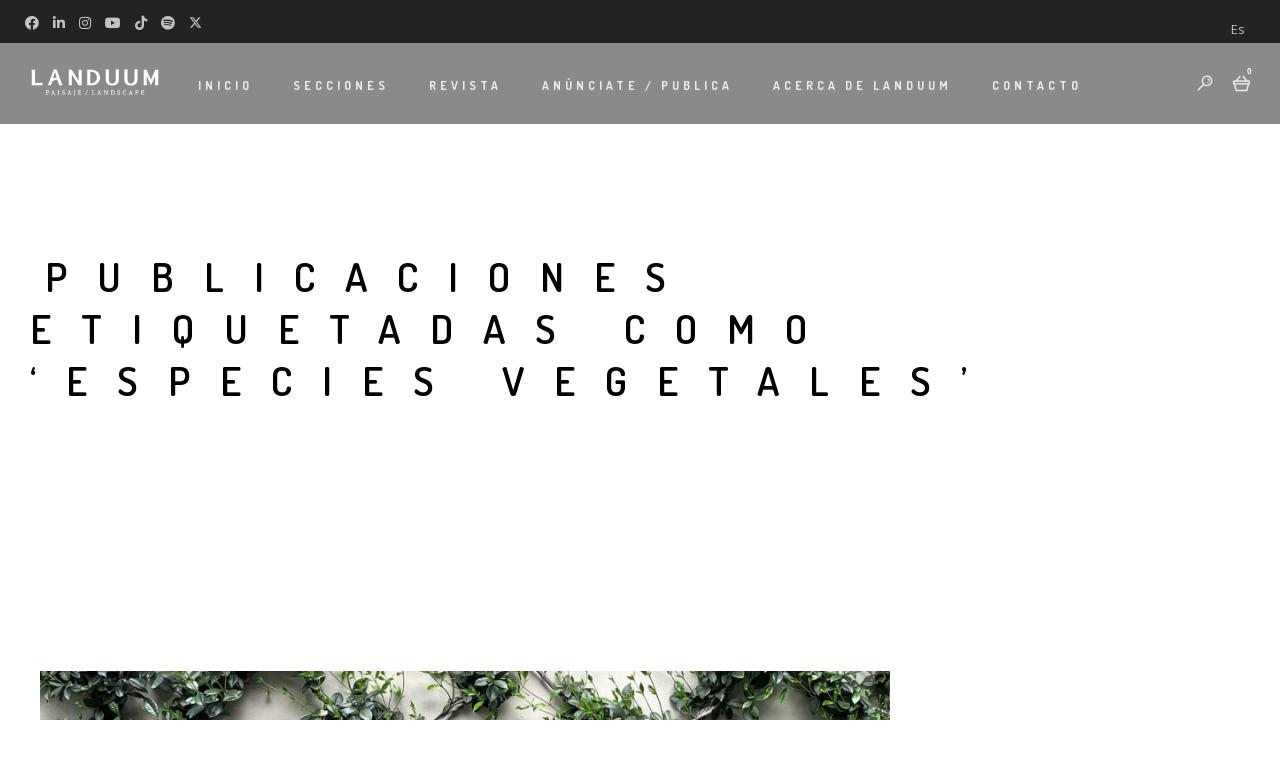

--- FILE ---
content_type: text/html; charset=UTF-8
request_url: https://www.landuum.com/tag/especies-vegetales/
body_size: 36758
content:
<!DOCTYPE html>
<html dir="ltr" lang="es-ES" prefix="og: https://ogp.me/ns#">
<head>
	<meta charset="UTF-8" />
	<meta content="width=device-width, initial-scale=1.0, maximum-scale=1" name="viewport">
	<title>especies vegetales - Revista Landuum</title>
<link rel="alternate" hreflang="es" href="https://www.landuum.com/tag/especies-vegetales/" />
<link rel="alternate" hreflang="x-default" href="https://www.landuum.com/tag/especies-vegetales/" />

		<!-- All in One SEO 4.9.3 - aioseo.com -->
	<meta name="robots" content="max-image-preview:large" />
	<meta name="google-site-verification" content="iqntzvTuFe0L58lM2rDkTdE3JYtZPKJnYO4NPPOsPs0" />
	<link rel="canonical" href="https://www.landuum.com/tag/especies-vegetales/" />
	<meta name="generator" content="All in One SEO (AIOSEO) 4.9.3" />
		<script type="application/ld+json" class="aioseo-schema">
			{"@context":"https:\/\/schema.org","@graph":[{"@type":"BreadcrumbList","@id":"https:\/\/www.landuum.com\/tag\/especies-vegetales\/#breadcrumblist","itemListElement":[{"@type":"ListItem","@id":"https:\/\/www.landuum.com#listItem","position":1,"name":"Home","item":"https:\/\/www.landuum.com","nextItem":{"@type":"ListItem","@id":"https:\/\/www.landuum.com\/tag\/especies-vegetales\/#listItem","name":"especies vegetales"}},{"@type":"ListItem","@id":"https:\/\/www.landuum.com\/tag\/especies-vegetales\/#listItem","position":2,"name":"especies vegetales","previousItem":{"@type":"ListItem","@id":"https:\/\/www.landuum.com#listItem","name":"Home"}}]},{"@type":"CollectionPage","@id":"https:\/\/www.landuum.com\/tag\/especies-vegetales\/#collectionpage","url":"https:\/\/www.landuum.com\/tag\/especies-vegetales\/","name":"especies vegetales - Revista Landuum","inLanguage":"es-ES","isPartOf":{"@id":"https:\/\/www.landuum.com\/#website"},"breadcrumb":{"@id":"https:\/\/www.landuum.com\/tag\/especies-vegetales\/#breadcrumblist"}},{"@type":"Organization","@id":"https:\/\/www.landuum.com\/#organization","name":"Revista Landuum","description":"Revista de Paisajismo en M\u00e9xico","url":"https:\/\/www.landuum.com\/","telephone":"+529991033953","logo":{"@type":"ImageObject","url":"https:\/\/www.landuum.com\/wp-content\/uploads\/2018\/05\/LOGO-circular-en-negro.png","@id":"https:\/\/www.landuum.com\/tag\/especies-vegetales\/#organizationLogo","width":2550,"height":1836},"image":{"@id":"https:\/\/www.landuum.com\/tag\/especies-vegetales\/#organizationLogo"},"sameAs":["https:\/\/www.facebook.com\/landuum\/","https:\/\/twitter.com\/landuum","https:\/\/www.instagram.com\/landuum\/","https:\/\/es.pinterest.com\/luisileyva\/landuum\/","https:\/\/www.youtube.com\/channel\/UCP53cvBPrinWVniJ4I0wX2w"]},{"@type":"WebSite","@id":"https:\/\/www.landuum.com\/#website","url":"https:\/\/www.landuum.com\/","name":"Revista Landuum","alternateName":"Landuum","description":"Revista de Paisajismo en M\u00e9xico","inLanguage":"es-ES","publisher":{"@id":"https:\/\/www.landuum.com\/#organization"}}]}
		</script>
		<!-- All in One SEO -->


<!-- Google Tag Manager for WordPress by gtm4wp.com -->
<script data-cfasync="false" data-pagespeed-no-defer>
	var gtm4wp_datalayer_name = "dataLayer";
	var dataLayer = dataLayer || [];
</script>
<!-- End Google Tag Manager for WordPress by gtm4wp.com --><!-- Etiqueta de Google (gtag.js) modo de consentimiento dataLayer añadido por Site Kit -->
<script type="text/javascript" id="google_gtagjs-js-consent-mode-data-layer">
/* <![CDATA[ */
window.dataLayer = window.dataLayer || [];function gtag(){dataLayer.push(arguments);}
gtag('consent', 'default', {"ad_personalization":"denied","ad_storage":"denied","ad_user_data":"denied","analytics_storage":"denied","functionality_storage":"denied","security_storage":"denied","personalization_storage":"denied","region":["AT","BE","BG","CH","CY","CZ","DE","DK","EE","ES","FI","FR","GB","GR","HR","HU","IE","IS","IT","LI","LT","LU","LV","MT","NL","NO","PL","PT","RO","SE","SI","SK"],"wait_for_update":500});
window._googlesitekitConsentCategoryMap = {"statistics":["analytics_storage"],"marketing":["ad_storage","ad_user_data","ad_personalization"],"functional":["functionality_storage","security_storage"],"preferences":["personalization_storage"]};
window._googlesitekitConsents = {"ad_personalization":"denied","ad_storage":"denied","ad_user_data":"denied","analytics_storage":"denied","functionality_storage":"denied","security_storage":"denied","personalization_storage":"denied","region":["AT","BE","BG","CH","CY","CZ","DE","DK","EE","ES","FI","FR","GB","GR","HR","HU","IE","IS","IT","LI","LT","LU","LV","MT","NL","NO","PL","PT","RO","SE","SI","SK"],"wait_for_update":500};
/* ]]> */
</script>
<!-- Fin de la etiqueta Google (gtag.js) modo de consentimiento dataLayer añadido por Site Kit -->
<link rel='dns-prefetch' href='//www.landuum.com' />
<link rel='dns-prefetch' href='//www.googletagmanager.com' />
<link rel='dns-prefetch' href='//pagead2.googlesyndication.com' />
<link rel="alternate" type="application/rss+xml" title="Revista Landuum &raquo; Feed" href="https://www.landuum.com/feed/" />
<link rel="alternate" type="application/rss+xml" title="Revista Landuum &raquo; Feed de los comentarios" href="https://www.landuum.com/comments/feed/" />
<link rel="alternate" type="application/rss+xml" title="Revista Landuum &raquo; Etiqueta especies vegetales del feed" href="https://www.landuum.com/tag/especies-vegetales/feed/" />
		<!-- This site uses the Google Analytics by MonsterInsights plugin v9.10.1 - Using Analytics tracking - https://www.monsterinsights.com/ -->
							<script src="//www.googletagmanager.com/gtag/js?id=G-JHK6V42478"  data-cfasync="false" data-wpfc-render="false" type="text/javascript" async></script>
			<script data-cfasync="false" data-wpfc-render="false" type="text/javascript">
				var mi_version = '9.10.1';
				var mi_track_user = true;
				var mi_no_track_reason = '';
								var MonsterInsightsDefaultLocations = {"page_location":"https:\/\/www.landuum.com\/tag\/especies-vegetales\/"};
								if ( typeof MonsterInsightsPrivacyGuardFilter === 'function' ) {
					var MonsterInsightsLocations = (typeof MonsterInsightsExcludeQuery === 'object') ? MonsterInsightsPrivacyGuardFilter( MonsterInsightsExcludeQuery ) : MonsterInsightsPrivacyGuardFilter( MonsterInsightsDefaultLocations );
				} else {
					var MonsterInsightsLocations = (typeof MonsterInsightsExcludeQuery === 'object') ? MonsterInsightsExcludeQuery : MonsterInsightsDefaultLocations;
				}

								var disableStrs = [
										'ga-disable-G-JHK6V42478',
									];

				/* Function to detect opted out users */
				function __gtagTrackerIsOptedOut() {
					for (var index = 0; index < disableStrs.length; index++) {
						if (document.cookie.indexOf(disableStrs[index] + '=true') > -1) {
							return true;
						}
					}

					return false;
				}

				/* Disable tracking if the opt-out cookie exists. */
				if (__gtagTrackerIsOptedOut()) {
					for (var index = 0; index < disableStrs.length; index++) {
						window[disableStrs[index]] = true;
					}
				}

				/* Opt-out function */
				function __gtagTrackerOptout() {
					for (var index = 0; index < disableStrs.length; index++) {
						document.cookie = disableStrs[index] + '=true; expires=Thu, 31 Dec 2099 23:59:59 UTC; path=/';
						window[disableStrs[index]] = true;
					}
				}

				if ('undefined' === typeof gaOptout) {
					function gaOptout() {
						__gtagTrackerOptout();
					}
				}
								window.dataLayer = window.dataLayer || [];

				window.MonsterInsightsDualTracker = {
					helpers: {},
					trackers: {},
				};
				if (mi_track_user) {
					function __gtagDataLayer() {
						dataLayer.push(arguments);
					}

					function __gtagTracker(type, name, parameters) {
						if (!parameters) {
							parameters = {};
						}

						if (parameters.send_to) {
							__gtagDataLayer.apply(null, arguments);
							return;
						}

						if (type === 'event') {
														parameters.send_to = monsterinsights_frontend.v4_id;
							var hookName = name;
							if (typeof parameters['event_category'] !== 'undefined') {
								hookName = parameters['event_category'] + ':' + name;
							}

							if (typeof MonsterInsightsDualTracker.trackers[hookName] !== 'undefined') {
								MonsterInsightsDualTracker.trackers[hookName](parameters);
							} else {
								__gtagDataLayer('event', name, parameters);
							}
							
						} else {
							__gtagDataLayer.apply(null, arguments);
						}
					}

					__gtagTracker('js', new Date());
					__gtagTracker('set', {
						'developer_id.dZGIzZG': true,
											});
					if ( MonsterInsightsLocations.page_location ) {
						__gtagTracker('set', MonsterInsightsLocations);
					}
										__gtagTracker('config', 'G-JHK6V42478', {"forceSSL":"true","link_attribution":"true"} );
										window.gtag = __gtagTracker;										(function () {
						/* https://developers.google.com/analytics/devguides/collection/analyticsjs/ */
						/* ga and __gaTracker compatibility shim. */
						var noopfn = function () {
							return null;
						};
						var newtracker = function () {
							return new Tracker();
						};
						var Tracker = function () {
							return null;
						};
						var p = Tracker.prototype;
						p.get = noopfn;
						p.set = noopfn;
						p.send = function () {
							var args = Array.prototype.slice.call(arguments);
							args.unshift('send');
							__gaTracker.apply(null, args);
						};
						var __gaTracker = function () {
							var len = arguments.length;
							if (len === 0) {
								return;
							}
							var f = arguments[len - 1];
							if (typeof f !== 'object' || f === null || typeof f.hitCallback !== 'function') {
								if ('send' === arguments[0]) {
									var hitConverted, hitObject = false, action;
									if ('event' === arguments[1]) {
										if ('undefined' !== typeof arguments[3]) {
											hitObject = {
												'eventAction': arguments[3],
												'eventCategory': arguments[2],
												'eventLabel': arguments[4],
												'value': arguments[5] ? arguments[5] : 1,
											}
										}
									}
									if ('pageview' === arguments[1]) {
										if ('undefined' !== typeof arguments[2]) {
											hitObject = {
												'eventAction': 'page_view',
												'page_path': arguments[2],
											}
										}
									}
									if (typeof arguments[2] === 'object') {
										hitObject = arguments[2];
									}
									if (typeof arguments[5] === 'object') {
										Object.assign(hitObject, arguments[5]);
									}
									if ('undefined' !== typeof arguments[1].hitType) {
										hitObject = arguments[1];
										if ('pageview' === hitObject.hitType) {
											hitObject.eventAction = 'page_view';
										}
									}
									if (hitObject) {
										action = 'timing' === arguments[1].hitType ? 'timing_complete' : hitObject.eventAction;
										hitConverted = mapArgs(hitObject);
										__gtagTracker('event', action, hitConverted);
									}
								}
								return;
							}

							function mapArgs(args) {
								var arg, hit = {};
								var gaMap = {
									'eventCategory': 'event_category',
									'eventAction': 'event_action',
									'eventLabel': 'event_label',
									'eventValue': 'event_value',
									'nonInteraction': 'non_interaction',
									'timingCategory': 'event_category',
									'timingVar': 'name',
									'timingValue': 'value',
									'timingLabel': 'event_label',
									'page': 'page_path',
									'location': 'page_location',
									'title': 'page_title',
									'referrer' : 'page_referrer',
								};
								for (arg in args) {
																		if (!(!args.hasOwnProperty(arg) || !gaMap.hasOwnProperty(arg))) {
										hit[gaMap[arg]] = args[arg];
									} else {
										hit[arg] = args[arg];
									}
								}
								return hit;
							}

							try {
								f.hitCallback();
							} catch (ex) {
							}
						};
						__gaTracker.create = newtracker;
						__gaTracker.getByName = newtracker;
						__gaTracker.getAll = function () {
							return [];
						};
						__gaTracker.remove = noopfn;
						__gaTracker.loaded = true;
						window['__gaTracker'] = __gaTracker;
					})();
									} else {
										console.log("");
					(function () {
						function __gtagTracker() {
							return null;
						}

						window['__gtagTracker'] = __gtagTracker;
						window['gtag'] = __gtagTracker;
					})();
									}
			</script>
							<!-- / Google Analytics by MonsterInsights -->
		<style id='wp-img-auto-sizes-contain-inline-css' type='text/css'>
img:is([sizes=auto i],[sizes^="auto," i]){contain-intrinsic-size:3000px 1500px}
/*# sourceURL=wp-img-auto-sizes-contain-inline-css */
</style>
<link rel='stylesheet' id='alma-blog-css' href='https://www.landuum.com/wp-content/themes/alma/css/blog.css?ver=6.9' type='text/css' media='all' />
<link rel='stylesheet' id='alma-foundations-css' href='https://www.landuum.com/wp-content/themes/alma/css/alma-foundations.css?ver=6.9' type='text/css' media='all' />
<link rel='stylesheet' id='alma-icons-font-css' href='https://www.landuum.com/wp-content/themes/alma/css/icons-font.css?ver=6.9' type='text/css' media='all' />
<link rel='stylesheet' id='fontawesome4-css' href='https://www.landuum.com/wp-content/themes/alma/css/fontawesome4.css?ver=6.9' type='text/css' media='all' />
<link rel='stylesheet' id='alma-component-css' href='https://www.landuum.com/wp-content/themes/alma/css/component.css?ver=6.9' type='text/css' media='all' />
<link rel='stylesheet' id='alma-select-css' href='https://www.landuum.com/wp-content/themes/alma/css/alma-select.css?ver=6.9' type='text/css' media='all' />
<link rel='stylesheet' id='alma-shortcodes-css' href='https://www.landuum.com/wp-content/themes/alma/functions/css/shortcodes.css?ver=6.9' type='text/css' media='all' />
<link rel='stylesheet' id='alma-woo-layout-css' href='https://www.landuum.com/wp-content/themes/alma/css/alma-woo-layout.css?ver=6.9' type='text/css' media='all' />
<link rel='stylesheet' id='alma-woocommerce-css' href='https://www.landuum.com/wp-content/themes/alma/css/alma-woocommerce.css?ver=6.9' type='text/css' media='all' />
<link rel='stylesheet' id='alma-mb-ytplayer-css' href='https://www.landuum.com/wp-content/themes/alma/css/mb.YTPlayer.css?ver=6.9' type='text/css' media='all' />
<link rel='stylesheet' id='alma-retina-css' href='https://www.landuum.com/wp-content/themes/alma/css/retina.css?ver=6.9' type='text/css' media='all' />
<link rel='stylesheet' id='alma-style-css' href='https://www.landuum.com/wp-content/themes/alma/style.css?ver=1.0' type='text/css' media='all' />
<style id='alma-style-inline-css' type='text/css'>
.widget li a:after, .widget_nav_menu li a:after, .custom-widget.widget_recent_entries li a:after{color: #333;}body, p, .lovepost a, a.woocommerce-LoopProduct-link, .widget ul li a, .widget p, .widget span, .widget ul li, .the_content ul li, .the_content ol li, #recentcomments li, .custom-widget h4, .widget.des_cubeportfolio_widget h4, .widget.des_recent_posts_widget h4, .custom-widget ul li a, .aio-icon-description, li, .smile_icon_list li .icon_description p, #recentcomments li span, .wpb-js-composer .vc_tta-color-grey.vc_tta-style-classic .vc_tta-panel .vc_tta-panel-title>a, .related_posts_listing .related_post .excerpt, .testimonials-slide-content .text-container span p, .testimonials-slide-content .text-container span, .testimonials-slide-content .text-container p{font-family: 'Helvetica Neue', 'Arial', 'sans-serif';font-weight: ;font-size: 15px;color: #333;}.info-circle-text{font-family: 'Helvetica Neue', 'Arial', 'sans-serif';font-weight: ;font-size: 15px;}.wpb-js-composer .vc_tta-color-grey.vc_tta-style-outline .vc_tta-tab>a{color: #333 !important;}.page_content.sidebar .tagcloud a{color: #333;}.map_info_text{font-family: 'Helvetica Neue', 'Arial', 'sans-serif' ,sans-serif;font-weight: ;font-size: 15px;color: #333 !important;}.woocommerce ul.products li.product .price ins, .woocommerce-page ul.products li.product .price ins,.woocommerce #content div.product p.price ins, .woocommerce #content div.product span.price ins, .woocommerce div.product p.price ins, .woocommerce div.product span.price ins, .woocommerce-page #content div.product p.price ins, .woocommerce-page #content div.product span.price ins, .woocommerce-page div.product p.price ins, .woocommerce-page div.product span.price ins,.woocommerce-page ul.product_list_widget ins,.woocommerce ul.products li.product .price ins, .woocommerce ul.products li.product .price span{color: #333 !important;background: transparent !important;}a.pageXofY .pageX, .pricing .bestprice .name, .filter li a:hover, .widget_links ul li a:hover, #contacts a:hover, .title-color, .ms-staff-carousel .ms-staff-info h4, .filter li a:hover, .navbar-default .navbar-nav > .open > a, .navbar-default .navbar-nav > .open > a:hover, .navbar-default .navbar-nav > .open > a:focus, a.go-about:hover, .text_color, .navbar-nav .dropdown-menu a:hover, .profile .profile-name, #elements h4, #contact li a:hover, #agency-slider h5, .ms-showcase1 .product-tt h3, .filter li a.active, .contacts li i, .big-icon i, .navbar-default.dark .navbar-brand:hover,.navbar-default.dark .navbar-brand:focus, a.p-button.border:hover, .navbar-default.light-menu .navbar-nav > li > a.selected, .navbar-default.light-menu .navbar-nav > li > a.hover_selected, .navbar-default.light-menu .navbar-nav > li > a.selected:hover, .navbar-default.light-menu .navbar-nav > li > a.hover_selected:hover, .navbar-default.light-menu .navbar-nav > li > a.selected, .navbar-default.light-menu .navbar-nav > li > a.hover_selected, .navbar-default.light-menu .navbar-nav > .open > a,.navbar-default.light-menu .navbar-nav > .open > a:hover, .navbar-default.light-menu .navbar-nav > .open > a:focus, .light-menu .dropdown-menu > li > a:focus, a.social:hover:before, .symbol.colored i, .icon-nofill, .slidecontent-bi .project-title-bi p a:hover, .grid .figcaption a.thumb-link:hover, .tp-caption a:hover, .btn-1d:hover, .btn-1d:active, #contacts .tweet_text a, #contacts .tweet_time a, .social-font-awesome li a:hover, h2.post-title a:hover, .tags a:hover, .alma-button-color span, #contacts .form-success p, .nav-container .social-icons-fa a i:hover, .the_title h2 a:hover, .widget ul li a:hover, .des-pages .postpagelinks, .widget_nav_menu .current-menu-item > a, .team-position, .nav-container .alma_minicart li a:hover, body.style9 .alma_minicart li a:hover, .metas-container i, .widget-contact-content i,.woocommerce.widget_shopping_cart ul.cart_list li a:hover, .woocommerce.widget_shopping_cart ul.product_list_widget li a:hover,.woocommerce ul.products li.product a.add_to_cart_button.ajax_add_to_cart:hover:after, .woocommerce-page ul.products li.product a.add_to_cart_button.ajax_add_to_cart:hover:after,.woocommerce ul.products li.product a.product_type_variable:hover:after, .woocommerce-page ul.products li.product a.product_type_variable:hover:after,.woocommerce ul.products li.product a.product_type_grouped:hover:after, .woocommerce-page ul.products li.product a.product_type_grouped:hover:after{  color: #cccccc;}.wpb-js-composer .vc_tta-color-grey.vc_tta-style-outline .vc_tta-tab.vc_active>a{background: #cccccc !important;color: #fff !important;border-color: #cccccc !important;}body .ls-roundedflat .ls-nav-prev:hover, body .ls-roundedflat .ls-nav-next:hover,body .ls-roundedflat .ls-bottom-slidebuttons a.ls-nav-active, body .ls-roundedflat .ls-bottom-slidebuttons a:hover,.widget > h2:after, .widget > h4:after, .custom-widget > h4:after, .widget .widget-contact-content > h4:after, #footer-instagram p.clear a,.woocommerce #content input.button.alt:hover, .woocommerce #respond input#submit.alt:hover, .woocommerce a.button.alt:hover, .woocommerce button.button.alt:hover, .woocommerce input.button.alt:hover, .woocommerce-page #content input.button.alt:hover, .woocommerce-page #respond input#submit.alt:hover, .woocommerce-page a.button.alt:hover, .woocommerce-page button.button.alt:hover, .woocommerce-page input.button.alt:hover, .footer_newsletter form input.button, .cd-overlay-content span, .cd-nav-bg-fake, .errorbutton:hover, .newsletter_shortcode form input.button, .alma-labeled h4,.top-bar .phone-mail li.text_field,.widget-contact-content.centered i, .colored_bg,.flex-direction-nav a.flex-next:hover:after,.flex-direction-nav a.flex-prev:hover:after,.alma_recent_posts .post-quote,.cbp-popup-singlePageInline .cbp-popup-close:hover:after,a#send-comment,html body .widget-newsletter #mc_embed_signup input#mc-embedded-subscribe, html body .widget-newsletter #mc_embed_signup input#mc-embedded-subscribe:focus,.woocommerce #content input.button, .woocommerce #respond input#submit, .woocommerce a.button, .woocommerce button.button, .woocommerce input.button, .woocommerce-page #content input.button, .woocommerce-page #respond input#submit, .woocommerce-page a.button, .woocommerce-page button.button, .woocommerce-page input.button, .woocommerce #content div.product form.cart .button, .woocommerce div.product form.cart .button, .woocommerce-page #content div.product form.cart .button, .woocommerce-page div.product form.cart .button{background: #cccccc !important;color: #fff !important;}.cbp-popup-lightbox .cbp-popup-prev:hover, .cbp-popup-lightbox .cbp-popup-next:hover,.cbp-popup-lightbox .cbp-popup-close:hover,#back-top a:hover{background-color: #cccccc !important;}.testimonials.style1 .testimonial span a, .metas a:hover, .vc_tta-color-grey.vc_tta-style-classic .vc_tta-panel.vc_active .vc_tta-panel-title>a, .related_posts_listing .related_post .title:hover, .alma_breadcrumbs a:hover, .mail-box .news-l .opacity-icon i,  div.nav-style-6 > ul > .menu_items_wrapper > li > a:hover,a.aio-icon-read:hover, .t-author a,.page-template-blog-masonry-template .posts_category_filter li:hover, .page-template-blog-masonry-grid-template .posts_category_filter li:hover, .posts_category_filter li.selected, .dark .header_style2_contact_info .email-contact .email a:hover, single-post .post a:hover,.des_recent_posts_widget.widget .title a:hover h4,.special_tabs.icontext .label a:hover,header.navbar .nav-container .header_style2_contact_info i,.special_tabs.icontext .label.current a, .special_tabs.text .label.current a, .special_tabs.icontext .label.current i, .special_tabs.text .label a:hover, .info-circle-def .info-circle-icon{color: #cccccc !important;}.alma-form-simple.dark .bt-contact a span input:hover, .info-circle-active,.page-template-blog-template .blog-read-more, .archive .blog-read-more, .single .blog-read-more, .home.blog .blog-read-more{border: 1px solid #cccccc !important;background: #cccccc !important;}#pbd-alp-load-posts a,.btn-contact-left input,.bt-contact a span input,#commentform .form-submit #submit{border: 1px solid #cccccc !important;background: #cccccc !important;color: #fff !important;}#pbd-alp-load-posts a:hover,.btn-contact-left input:hover,.bt-contact a span input:hover,#commentform .form-submit #submit:hover{border: 1px solid #cccccc !important;background: #cccccc !important;color: #fff !important;}.widget:not(.contact-widget-container):not(.instagram_widget):not(.recent_posts_widget_2) li a:hover:after, .widget_nav_menu li a:hover:after, .footer_sidebar ul li a:hover:after{border-bottom-color: #cccccc !important;}.special_tabs.horizontal.text .tab-selector .label:hover .title a:before, .ult_btn10_span:hover:before, a.aio-icon-read:hover:before{border-bottom-color: #cccccc !important;}.ult_cl_link_1 .ult_btn10_span:hover:before, .ult_cl_link_1 .ult_btn10_span:before{border:none !important;}.aio-icon-read, .tp-caption a.text_color{color: #cccccc !important;}#big_footer .social-icons-fa a:not(.social-network) i{color:#adadad;}#big_footer .social-icons-fa a:not(.social-network) i:hover{color:#cccccc;}.homepage_parallax .home-logo-text a.light:hover, .homepage_parallax .home-logo-text a.dark:hover, .widget li a:hover:before, .widget_nav_menu li a:hover:before, .footer_sidebar ul li a:hover:before, .custom-widget li a:hover:before,.archive .the_title h2 a:hover, .page-template-blog-template .the_title h2 a:hover, .home.blog .blog-default.wideblog .container .the_title h2 a:hover,.blog-default-bg-masonry .the_title h2 a:hover, .product-title:hover,.testimonials.style1 .testimonial-nav li a.active:after,.post-listing .metas-container a:hover, .special_tabs.icontext .label.current,.special_tabs.vertical:not(.icon) .label.current i,.special_tabs.vertical .label.current a, .special_tabs.vertical:not(.icon) .label:hover i,.widget li a:hover, .widget_nav_menu li a:hover, .footer_sidebar ul li a:hover, .custom-widget li a:hover,.special_tabs.horizontal.text .tab-selector .label.current:before, .special_tabs.horizontal.icontext .tab-selector .label.current:before{color: #cccccc !important;}.vc_tta-color-grey.vc_tta-style-classic .vc_tta-panel.vc_active .vc_tta-panel-title>a i.vc_tta-controls-icon:before{border-color: #cccccc !important;}.special_tabs.horizontal.text .tab-selector .label.current, .special_tabs.horizontal.icontext .tab-selector .label.current{border-top: 1px solid #cccccc !important;}a.sf-button.hide-icon, .tabs li.current, .readmore:hover, .navbar-default .navbar-nav > .open > a,.navbar-default .navbar-nav > .open > a:hover, .navbar-default .navbar-nav > .open > a:focus, a.p-button:hover, a.p-button.colored, .light #contacts a.p-button, .tagcloud a:hover, .rounded.fill, .colored-section, .pricing .bestprice .price, .pricing .bestprice .signup, .signup:hover, .divider.colored, .services-graph li span, .no-touch .hi-icon-effect-1a .hi-icon:hover, .hi-icon-effect-1b .hi-icon:hover, .no-touch .hi-icon-effect-1b .hi-icon:hover, .symbol.colored .line-left, .symbol.colored .line-right, .projects-overlay #projects-loader, .panel-group .panel.active .panel-heading, .double-bounce1, .double-bounce2, .alma-button-color-1d:after, .container1 > div, .container2 > div, .container3 > div, .cbp-l-caption-buttonLeft:hover, .cbp-l-caption-buttonRight:hover, .post-content a:hover .post-quote, .post-listing .post a:hover .post-quote, .alma-button-color-1d:after, .woocommerce .widget_price_filter .ui-slider-horizontal .ui-slider-range, .woocommerce-page .widget_price_filter .ui-slider-horizontal .ui-slider-range, .btn-contact-left input, #commentform .form-submit #submit:hover, .errorbutton, .woocommerce span.onsale, .woocommerce-page span.onsale, .des-button-dark, .des-pages .pages, .page-template-blog-template .post-quote, .single-post .post-quote,.bt-contact a span input,.page-template-blog-masonry-template .metas p[data-rel='metas-categories'] a,.home.blog .metas p[data-rel='metas-categories'] a,.page-template-blog-masonry-grid-template .metas p[data-rel='metas-categories'] a,.archive .masonry .metas p[data-rel='metas-categories'] a,.page-template-blog-masonry-template .metas p[data-rel='metas-tags'] a,.page-template-blog-masonry-grid-template .metas p[data-rel='metas-tags'] a,.post-listing .post .blog-default-bg-masonry .post-quote,.widget h2:after, .widget h4:after, .custom-widget h4:after,.woocommerce .woocommerce-info, .woocommerce-page .woocommerce-info,.nav-container a.button.alma_minicart_cart_but,body.style9 a.button.alma_minicart_cart_but,.nav-container a.button.alma_minicart_checkout_but,body.style9 a.button.alma_minicart_checkout_but,#pbd-alp-load-posts a:hover,#primary_footer .footer_sidebar > h4::before, #primary_footer .footer_sidebar > .widget > h4::before, #primary_footer .widget .widget-contact-content h4::before, #primary_footer .widget h4::before, #primary_footer .widget .widget-contact-content > h4::before, .widget > h2::before, .widget > h4::before, .custom-widget > h4::before,.select2-container--default .select2-results__option[data-selected=true], .special_tabs.horizontal.text .tab-selector .label:before,.dropdown-menu li.menu-item-has-children:not(.alma_mega_hide_link) > a:hover:after, .dropdown-menu li.menu-item-has-children:not(.alma_mega_hide_link) > a:focus:after, .dropdown-menu li.menu-item-has-children:not(.alma_mega_hide_link) > a:active:after, .dropdown-menu li:hover > a:after,.widget:not(.widget_recent_comments):not(.widget_rss) li a:hover::after, .widget_nav_menu li a:hover::after, .footer_sidebar ul li a:hover::after, .custom-widget li a:hover::after,.woocommerce ul.products li.product .onsale, .woocommerce-page ul.products li.product .onsale,.notfounderrorbg{background-color:#cccccc;}.woocommerce .woocommerce-info .showcoupon{color: #fff !important;opacity:0.8;}.aio-icon-tooltip .aio-icon:hover:after{box-shadow:0 0 0 1px #cccccc !important;}.just-icon-align-left .aio-icon:hover, .aio-icon-tooltip .aio-icon:hover, .btn-contact-left.inversecolor input:hover, .light .alma_little_shopping_bag .overview span.minicart_items, .alma_little_shopping_bag .overview span.minicart_items,#mc_embed_signup input#mc-embedded-subscribe:hover,#mc_embed_signup input#mc-embedded-subscribe:focus, .team_member_profile_content .aio-icon.circle:hover,.special_tabs.icon .current .alma_icon_special_tabs,.dropdown-menu li.menu-item-has-children:not(.alma_mega_hide_link) > a:hover:after,header .dropdown-menu li.menu-item-has-children:not(.alma_mega_hide_link) > a:focus:after,header .dropdown-menu li.menu-item-has-children:not(.alma_mega_hide_link) > a:active:after, header .dropdown-menu li:hover > a:after, .cbp-popup-singlePageInline .cbp-popup-close:hover,.cbp-nav-next:hover, .cbp-nav-prev:hover{background-color:#cccccc !important;}.aio-icon-tooltip .aio-icon.none:hover{background-color: transparent !important;}.widget .slick-dots li.slick-active i, .related_posts_listing .slick-dots li.slick-active i{color: #cccccc !important;opacity: 1;}.woocommerce-page a.button.wc-forward:hover, .woocommerce-page a.button.wc-forward.checkout:hover, .woocommerce .widget_price_filter .price_slider_amount .button:hover, .woocommerce-page .widget_price_filter .price_slider_amount .button:hover, .woocommerce #payment #place_order:hover, .woocommerce-page #payment #place_order:hover, .woocommerce .cart .button:hover, .woocommerce .checkout_coupon .button:hover, .woocommerce .cart input.button:hover, .woocommerce-page .cart .button:hover, .woocommerce-page .cart input.button:hover, .woocommerce .cart-collaterals .cart_totals a.button.alt:hover, .woocommerce-page .cart-collaterals .cart_totals a.button.alt:hover{background-color:#cccccc;color: #fff !important;}.nav-container a.button.alma_minicart_checkout_but:hover, .nav-container a.button.alma_minicart_cart_but:hover,body.style9 a.button.alma_minicart_checkout_but:hover, body.style9 a.button.alma_minicart_cart_but:hover{background-color: #cccccc !important;color: #fff !important;border: 1px solid transparent !important;opacity: 0.8;}.alma-button-color-1d:hover, .alma-button-color-1d:active{border: 1px double #cccccc;}.alma-button-color{background-color:#cccccc;color: #cccccc;}.cbp-l-caption-alignCenter .cbp-l-caption-buttonLeft:hover, .cbp-l-caption-alignCenter .cbp-l-caption-buttonRight:hover, .social-shares ul li i:hover, .single-portfolio .social-shares ul li a:hover i{color: #cccccc !important;}.social-shares ul li a.twitter:hover #twitter_x_svg{fill: #cccccc !important;}.widget_posts .tabs li.current{border: 1px solid #cccccc;}.hi-icon-effect-1 .hi-icon:after{box-shadow: 0 0 0 3px #cccccc;}.colored-section:after {border: 20px solid #cccccc;}.filter li a.active, .filter li a:hover, .panel-group .panel.active .panel-heading{border:1px solid #cccccc;}.navbar-default.light-menu.border .navbar-nav > li > a.selected:before, .navbar-default.light-menu.border .navbar-nav > li > a.hover_selected:before, .navbar-default.light-menu.border .navbar-nav > li > a.selected:hover, .navbar-default.light-menu.border .navbar-nav > li > a.hover_selected:hover, .navbar-default.light-menu.border .navbar-nav > li > a.selected, .navbar-default.light-menu.border .navbar-nav > li > a.hover_selected{border-bottom: 1px solid #cccccc;}.doubleborder{border: 6px double #cccccc;}.special_tabs.icon .current .alma_icon_special_tabs{border: 1px solid #cccccc;}.alma-button-color, .des-pages .postpagelinks{border: 1px solid #cccccc;}.navbar-collapse ul.menu-depth-1 li:not(.alma_mega_hide_link) a, .dl-menuwrapper li:not(.alma_mega_hide_link) a, .gosubmenu, .nav-container .alma_minicart ul li, body.style9 .alma_minicart ul li{font-family: 'Dosis', 'Arial', 'sans-serif', sans-serif;font-weight: normal;font-size: 12px;color: #9e9b9b;text-transform: uppercase;letter-spacing: 2px;}.nav-style-6 ul.menu-depth-1 li a {font-family: 'Dosis', 'Arial', 'sans-serif', sans-serif !important;font-weight: normal;font-size: 12px !important;color: #9e9b9b;text-transform: uppercase;letter-spacing: 2px;}.dropdown-menu li.menu-item-has-children:not(.alma_mega_hide_link) > a:before{color: #9e9b9b;}.dl-back{color: #9e9b9b;}/* changed the overs from lis to as to acommodate style8 */.navbar-collapse ul.menu-depth-1 li:not(.alma_mega_hide_link) > a:hover, .dl-menu li:not(.alma_mega_hide_link):hover > a, .dl-menu li:not(.alma_mega_hide_link):hover > a, .dl-menu li:not(.alma_mega_hide_link):hover > .gosubmenu, .dl-menu li.dl-back:hover, .navbar-nav:not(.cd-primary-nav) .dropdown-menu a:hover i, .dropdown-menu li.menu-item-has-children:not(.alma_mega_hide_link) > a:hover:before{color: #fcfcfc !important;}.dl-menu li:not(.alma_mega_hide_link):hover a:after{background-color: #fcfcfc !important;}.menu-simple ul.menu-depth-1, .menu-simple ul.menu-depth-1 ul, .menu-simple ul.menu-depth-1, .menu-simple #dl-menu ul{background-color: rgba(23,23,23,1) !important;}.navbar-collapse .alma_mega_menu ul.menu-depth-2, .navbar-collapse .alma_mega_menu ul.menu-depth-2 ul {background-color: transparent !important;} .dl-menuwrapper li:not(.alma_mega_hide_link):hover > a{background-color: rgba(15,15,15,1) !important;}.menu-simple li:not(.alma_mega_menu) li.menu-item-depth-1:hover > a, .menu-simple li.menu-item-depth-2:hover > a, .menu-simple li.menu-item-depth-3:hover > a{background-color: rgba(15,15,15,1) !important;}.menu-square li:not(.alma_mega_menu) li.menu-item-depth-1:hover > a, .menu-square li.menu-item-depth-2:hover > a, .menu-square li.menu-item-depth-3:hover > a{background-color: rgba(15,15,15,1) !important;}.navbar-collapse li:not(.alma_mega_menu) ul.menu-depth-1 li:not(:first-child){border-top: 1px solid rgba(28,28,28,1) !important;}#dl-menu ul li:not(:last-child) a, .alma_sub_menu_border_color,li.alma_mega_hide_link > a{border-bottom: 1px solid rgba(28,28,28,1) !important;}.navbar-collapse ul.navbar-nav > li > a, .navbar-collapse > .header_style2_menu > ul > li > a, .alma-header-button a, div.nav-style-6 > ul > .menu_items_wrapper > li > a {font-family: 'Dosis', 'Arial', 'sans-serif', sans-serif;font-weight: 700 !important;font-size: 12px;color: #ebebeb;text-transform: uppercase;letter-spacing: 4px;}.alma-header-button a{background: #000000;color: #ebebeb;-webkit-border-radius:0px;-moz-border-radius:0px;-ms-border-radius:0px;-o-border-radius:0px;border-radius:0px;}.alma-header-button a:hover{background: #101010;color: #ffffff !important;}.navbar-collapse > .header_style2_menu > ul > li > a:hover, .navbar-collapse > .header_style2_menu > ul > li.current-menu-ancestor > a, .navbar-collapse > .header_style2_menu > ul > li.current-menu-item > a, .navbar-collapse > .header_style2_menu > ul > li > a.selected,.navbar-collapse > .header_style2_menu > ul > li > a.hover_selected,.navbar-collapse ul.navbar-nav > li > a:hover, .navbar-collapse ul.navbar-nav > li.current-menu-ancestor > a, .navbar-collapse ul.navbar-nav > li.current-menu-item > a, .navbar-collapse ul.navbar-nav > li > a.selected,.navbar-collapse ul.navbar-nav > li > a.hover_selected,body.style9 .navbar-collapse ul.navbar-nav li.mobile-opened > a{color: #cccccc !important;}/* 2020 header borders */header.navbar:not(.header_after_scroll),header.navbar:not(.header_after_scroll) .navbar-right{ border-color: rgba(255,255,255,0) !important;}header.navbar.header_after_scroll,header.navbar.header_after_scroll .navbar-right{ border-color: rgba(255,255,255,0) !important;}/* endof 2020 header borders */.header.navbar .navbar-collapse ul li:hover a {background: #cccccc;color: #fff !important;}header.navbar-default.alma-underlining .navbar-nav > li:hover > a:before,.navbar-collapse ul.navbar-nav > li.current-menu-item > a:before,.navbar-collapse ul.navbar-nav > li.current-menu-ancestor > a:before,.navbar-collapse ul.navbar-nav > li > a.selected:before{background: #cccccc !important;}.dropdown-menu li.menu-item-has-children:not(.alma_mega_hide_link) > a:hover:after,.dropdown-menu li.menu-item-has-children:not(.alma_mega_hide_link) > a:focus:after,.dropdown-menu li.menu-item-has-children:not(.alma_mega_hide_link) > a:active:after, .dropdown-menu li:hover > a:after{background: #cccccc !important;}header.navbar-default.header_after_scroll.alma-underlining .navbar-nav > li:hover > a:before,header.navbar-default.header_after_scroll .navbar-collapse ul.navbar-nav > li.current-menu-item > a:before,header.navbar-default.header_after_scroll .navbar-collapse ul.navbar-nav > li.current-menu-ancestor > a:before,header.navbar-default.header_after_scroll .navbar-collapse ul.navbar-nav > li > a.selected:before{background: #cccccc !important;}header.style2 .navbar-nav > li, .navbar-default.menu-square.style2 .navbar-nav > li {padding-top:0px;}header.style2{padding-bottom:32px;}header.style2 .header_style2_menu{margin-top:32px !important;}.navbar-default .navbar-nav > li > a{padding-top:32px;padding-bottom:28px;}.navbar-default .navbar-nav > li{padding-right:20px;padding-left:20px;}header .alma-header-button{margin-top:32px;}header.style5 .alma_right_header_icons,header.style1 .alma_right_header_icons,header.style2 .alma_right_header_icons,header.style4 .alma_right_header_icons,header.style6 .alma_right_header_icons,header.style7 .alma_right_header_icons{padding-top:32px;padding-bottom:28px;}header .alma_right_header_icons{margin-left: 30px;}body #big_footer .tagcloud a:hover{color:#fff !important;}header.style2 .header_style2_menu{ background-color: rgba(23,23,23,1) !important;}header:not(.header_after_scroll) .navbar-nav > li > ul{margin-top:28px;}header:not(.header_after_scroll) .dl-menuwrapper button:after{background: #cccccc;box-shadow: 0 6px 0 #cccccc, 0 12px 0 #cccccc;}.alma_minicart_wrapper{padding-top: 28px;}li.alma_mega_hide_link > a, li.alma_mega_hide_link > a:hover{font-family: 'Dosis', 'Arial', 'sans-serif' !important;font-weight: 500 !important;font-size: 12px !important;color: #ffffff;text-transform: uppercase !important;letter-spacing: 2px !important;}.nav-container .alma_minicart li a, body.style9 .alma_minicart li a{font-family: 'Dosis', 'Arial', 'sans-serif';font-weight: normal;font-size: 12px;color: #9e9b9b;text-transform: uppercase;letter-spacing: 2px;}.dl-trigger{font-family: 'Dosis', 'Arial', 'sans-serif' !important;font-weight: 700 !important;font-size: 12px;text-transform: uppercase;letter-spacing: 4px;}.alma_minicart{background-color: rgba(23,23,23,1) !important;}.master_container a:not(.the_author):not(.the_cats):not(.the_tags):not(.blog-read-more):not(.button):not(.the_title):not(.vc_btn3):not(.special_tabs_linkage):not(.widget a):not(.blog-read-more):not(.ult_colorlink):not(.page-numbers):not(.tabs a):not(.the_title h2 a):not(.woocommerce-info a):not(.nav-next a):not(.nav-previous a):not(.widget a):not(.custom-widget a):not(.fn a):not(.aio-icon-read):not(.vc_custom_heading a):not(.ult_tab_li a):not(.ult_price_action_button):not(.blog-read-more-button):not(.rs-layer):not(.the_title a):not(.metas a):not(.title a):not(.projects_nav1 a):not(.nav-next a):not(.title a):not(.aio-icon-description a):not(.projects_nav1 a):not(.tribe-events-calendar-month__day-date-link):not(.social-shares a), .page_content a:not(.the_author):not(.the_cats):not(.the_tags):not(.button):not(.the_title):not(.vc_btn3):not(.special_tabs_linkage):not(.widget a):not(.blog-read-more):not(.ult_colorlink):not(.page-numbers):not(.tabs a):not(.the_title h2 a):not(.woocommerce-info a):not(.nav-next a):not(.nav-previous a):not(.widget a):not(.custom-widget a):not(.fn a):not(.aio-icon-read):not(.vc_custom_heading a):not(.ult_tab_li a):not(.ult_price_action_button):not(.blog-read-more-button):not(.rs-layer):not(.the_title a):not(.metas a):not(.title a):not(.projects_nav1 a):not(.nav-next a):not(.aio-icon-description a):not(.company_value):not(.projects_nav1 a):not(.cbp-item-wrapper a):not(.company_value a):not(.tribe-events-calendar-month__day-date-link):not(.social-shares a),header a,.comment-body a, .logged-in-as a, #reply-title a,.tagcloud a,body .sidebar .custom-widget a:not(.button){font-family: 'Helvetica Neue', 'Arial', 'sans-serif';font-weight: ;font-size: 15px;color: #000000}.master_container a:not(.vc_btn3):not(.page):not(.button):not(.special_tabs_linkage):not(.widget li a):not(.page-numbers):not(.tabs a):not(.fn a):not(.ult_tab_li a):not(.blog-read-more):not(.ult_price_action_button):not(.vc_custom_heading a):not(.ult_colorlink):not(.aio-icon-description a):not(.tribe-events-calendar-month__day-date-link):hover,.page_content a:not(.vc_btn3):not(.page):not(.button):not(.special_tabs_linkage):not(.widget li a):not(.page-numbers):not(.tabs a):not(.fn a):not(.blog-read-more):not(.ult_tab_li a):not(.blog-read-more-button):not(.rs-layer):not(.the_title a):not(.metas a):not(.title a):not(.projects_nav1 a):not(.nav-next a):not(.ult_price_action_button):not(.vc_custom_heading a):not(.ult_colorlink):not(.aio-icon-description a):not(.tribe-events-calendar-month__day-date-link):hover,.comment-body a:hover, .logged-in-as a:hover,#reply-title a:hover{font-family: 'Helvetica Neue', 'Arial', 'sans-serif';font-weight: ;font-size: 15px;color: #1c0f06}.master_container h6 a{color: #000000 !important;}.master_container h6 a:hover{color: #1c0f06 !important;}.archive .the_title h2 a, .page-template-blog-template .the_title h2 a, .home.blog .blog-default.wideblog .container .the_title h2 a{font-family: 'Dosis', 'Arial', 'sans-serif';font-weight: 600 !important;font-size: 42px !important;color: #333}.blog-default-bg-masonry .the_title h2 a,.des_recent_posts_widget.widget .title h4,.related_posts_listing .related_post .title{font-family: 'Dosis', 'Arial', 'sans-serif';font-weight: 600 !important;font-size: 25px !important;color: #333333}.page_content .vc_column-inner a:not(.blog-read-more):not(.add_to_cart_button):hover:not(.woocommerce-LoopProduct-link):hover:not(.vc_btn3):not(.ult_price_action_button):not(.cbp-l-caption-buttonLeft):not(.cbp-l-caption-buttonRight):hover:not(.flip_link a):hover:not(.ubtn-link), header a:hover, #big_footer a:not(.submit):hover, .page-template-blog-masonry-template .posts_category_filter li:active, .page-template-blog-masonry-template .posts_category_filter li:focus, .page-template-blog-masonry-grid-template .posts_category_filter li:active, .page-template-blog-masonry-grid-template .posts_category_filter li:focus, .master_container a:active, .master_container .vc_column-inner a:not(.vc_btn3):not(.blog-read-more):not(.cbp-l-caption-buttonLeft):not(.cbp-l-caption-buttonRight):hover:not(.title):hover:not(.add_to_cart_button):hover:not(.woocommerce-LoopProduct-link):hover:not(.flip_link a).page_content .vc_column-inner a:not(.blog-read-more):not(.add_to_cart_button):hover:not(.woocommerce-LoopProduct-link):hover:not(.vc_btn3):not(.ult_price_action_button):not(.cbp-l-caption-buttonLeft):not(.cbp-l-caption-buttonRight):hover:not(.flip_link a):hover:not(.ubtn-link), header a:hover, #big_footer a:not(.submit):hover, .page-template-blog-masonry-template .posts_category_filter li:active, .page-template-blog-masonry-template .posts_category_filter li:focus, .page-template-blog-masonry-grid-template .posts_category_filter li:active, .page-template-blog-masonry-grid-template .posts_category_filter li:focus, .master_container a:active, .master_container .vc_column-inner a:not(.vc_btn3):not(.blog-read-more):not(.cbp-l-caption-buttonLeft):not(.cbp-l-caption-buttonRight):hover:not(.title):hover:not(.add_to_cart_button):hover:not(.woocommerce-LoopProduct-link):hover:not(.flip_link a):hover:not(.ubtn-link){color: #1c0f06 !important;}#main .flip-box-wrap .flip_link a:hover{background-color:#cccccc !important;color: #fff !important;}#big_footer a:not(.submit):not(.tag-cloud-link):not(.social-network):hover{color: #ffffff !important;}.ult_tabmenu.style2 li.ult_tab_li a:hover{color: #fff !important;}.single_about_author a:hover{ color: #1c0f06 !important; }h1{font-family: 'Dosis', 'Arial', 'sans-serif';font-weight: 600;font-size: 50px;color: #1f1f1f;}h2{font-family: 'Dosis', 'Arial', 'sans-serif';font-weight: 600;font-size: 45px;color: #1f1f1f;}h3:not(.woocommerce-billing-fields h3):not(.woocommerce-additional-fields h3):not(h3#order_review_heading):not(h3.aio-icon-title):not(h3.ult-ih-heading):not(h3.ult-responsive):not(h3.related_posts_title):not(#comments-title):not(.comment-reply-title):not(#ship-to-different-address):not(.ult-dual-color-heading h3):not(.info-circle-sub-def h3):not(.tribe-events-calendar-month__calendar-event-title):not(.tribe-events-calendar-month__header-column-title):not(.banner h3){font-family: 'Dosis', 'Arial', 'sans-serif';font-weight: 600;font-size: 30px;color: #1f1f1f;}/* Events Calendar */.tribe-events-calendar-list__event-title-link,.tribe-events-calendar-day__event-title-link,.tribe-events-calendar-latest-past__event-title a{font-family: 'Dosis', 'Arial', 'sans-serif' !important;font-weight: 600 !important;font-size: 30px !important;color: #1f1f1f !important;line-height:  !important;letter-spacing: 0px !important;}.tooltipster-box .tribe-events-calendar-list__event-title-link{font-family: 'Dosis', 'Arial', 'sans-serif' !important;font-weight: 700 !important;font-size: 16px !important;color: #1f1f1f !important;line-height:  !important;letter-spacing: 0px !important;}h4{font-family: 'Dosis', 'Arial', 'sans-serif';font-weight: 600;font-size: 20px;color: #1f1f1f;}.ult-item-wrap .title h4{font-size: 16px !important;}.wpb_content_element .wpb_accordion_header.ui-accordion-header-active a{color: #cccccc;}h5{font-family: 'Dosis', 'Arial', 'sans-serif';font-weight: 700;font-size: 16px;color: #1f1f1f;}h6, h6 a{font-family: 'Dosis', 'Arial', 'sans-serif' !important;font-weight: 500;font-size: 11px !important;color: #1f1f1f;}header.navbar, .header_style9_left_container{background-color: rgba(23,23,23,0.5);}header.header_with_after_scroll_t2.header_force_opacity{ background-color: rgba(23,23,23,1); }body, #main, .master_container, .related_posts_listing .related_post .related_post_bg, .blog-default, .header_style8_contents_bearer .navbar-collapse:after, .header_style9_contents_bearer .navbar-collapse:after, .cbp-popup-singlePageInline .cbp-popup-content > div, .cbp-lazyload, .blog-normal-with-sidebar .post-listing .vc_col-sm-12:last-child .wpb_wrapper, .page-template-blog-template .post-listing .vc_col-sm-4 .wpb_wrapper, .archive .post-listing .vc_col-sm-4 .wpb_wrapper{ background-color: #ffffff !important; }section.page_content { background-color: #ffffff; }.footer_custom_text *{font-family: 'Open Sans', 'Arial', 'sans-serif !important';font-weight: normal !important;font-size: 12px !important;color: #808080 !important;}header .header_style2_contact_info{margin-top: 25px !important;margin-bottom: 25px !important;}header .navbar-header, header.style4 .nav-container .navbar-header .navbar-brand{margin-top: 25px;margin-bottom: 25px;margin-left: 0px;height:30px;}header a.navbar-brand img{max-height: 30px;}header.navbar.header_after_scroll, header.header_after_scroll .navbar-nav > li.alma_mega_menu > .dropdown-menu, header.header_after_scroll .navbar-nav > li:not(.alma_mega_menu) .dropdown-menu{background-color: rgba(23,23,23,1)}header.header_after_scroll a.navbar-brand img.logo_after_scroll{max-height: 30px;}header.header_after_scroll .navbar-collapse ul.menu-depth-1 li:not(.alma_mega_hide_link) a, header.header_after_scroll .dl-menuwrapper li:not(.alma_mega_hide_link) a, header.header_after_scroll .gosubmenu {color: #9e9b9b;}header.header_after_scroll .dl-back{color: #9e9b9b;}header.header_after_scroll .navbar-collapse ul.menu-depth-1 li:not(.alma_mega_hide_link):hover > a, header.header_after_scroll .dl-menuwrapper li:not(.alma_mega_hide_link):hover > a, header.header_after_scroll .dl-menuwrapper li:not(.alma_mega_hide_link):hover > a, header.header_after_scroll .dl-menuwrapper li:not(.alma_mega_hide_link):hover > header.header_after_scroll .gosubmenu, header.header_after_scroll .dl-menuwrapper li.dl-back:hover, header.header_after_scroll.navbar .nav-container .dropdown-menu li:hover{color: #fcfcfc !important;}header #dl-menu ul,header.header_after_scroll #dl-menu ul{background-color: rgba(23,23,23,1) !important;}header.header_after_scroll .navbar-collapse .alma_mega_menu ul.menu-depth-2, header.header_after_scroll .navbar-collapse .alma_mega_menu ul.menu-depth-2 ul {background-color: transparent !important;} header li:not(.alma_mega_menu) ul.menu-depth-1 li:hover, header li.alma_mega_menu li.menu-item-depth-1 li:hover, header #dl-menu ul li:hover,header.header_after_scroll li:not(.alma_mega_menu) ul.menu-depth-1 li:hover, header.header_after_scroll li.alma_mega_menu li.menu-item-depth-1 li:hover, header.header_after_scroll #dl-menu ul li:hover{background-color: rgba(15,15,15,1) !important;}header.header_after_scroll .navbar-collapse li:not(.alma_mega_menu) ul.menu-depth-1 li:not(:first-child){border-top: 1px solid rgba(28,28,28,1) !important;}header.header_after_scroll #dl-menu li:not(:last-child) a, header.header_after_scroll #dl-menu ul li:not(:last-child) a{border-bottom: 1px solid rgba(28,28,28,1) !important;}.header_after_scroll .navbar-collapse ul.navbar-nav > li > a, .header_after_scroll .navbar-collapse > .header_style2_menu > ul > li > a{font-family: 'Dosis', 'Arial', 'sans-serif';font-weight: 700;font-size: 12px;color: #ebebeb;text-transform: uppercase;letter-spacing: 4px;}.header_after_scroll .navbar-collapse > .header_style2_menu > ul > li > a:hover,.header_after_scroll .navbar-collapse > .header_style2_menu > ul > li.current-menu-ancestor > a,.header_after_scroll .navbar-collapse > .header_style2_menu > ul > li.current-menu-item > a,.header_after_scroll .navbar-collapse > .header_style2_menu > ul > li > a.selected,.header_after_scroll .navbar-collapse > .header_style2_menu > ul > li > a.hover_selected,.header_after_scroll .navbar-collapse ul.navbar-nav > li > a:hover,.header_after_scroll .navbar-collapse ul.navbar-nav > li.current-menu-ancestor > a,.header_after_scroll .navbar-collapse ul.navbar-nav > li.current-menu-item > a,.header_after_scroll .navbar-collapse ul.navbar-nav > li > a.selected, .header_after_scroll .navbar-collapse ul.navbar-nav > li > a.hover_selected{color: #cccccc !important;}.header_after_scroll .dl-menuwrapper button:after{background: #cccccc;box-shadow: 0 6px 0 #cccccc, 0 12px 0 #cccccc;}header.light .dl-menuwrapper button:after,header.header_after_scroll.light .dl-menuwrapper button:after{background: #101010;box-shadow: 0 6px 0 #101010, 0 12px 0 #101010;}header.dark .dl-menuwrapper button:after,header.header_after_scroll.dark .dl-menuwrapper button:after{background: #fff;box-shadow: 0 6px 0 #fff, 0 12px 0 #fff;}header.header_after_scroll.navbar-default .navbar-nav > li > a,header.headerclone.navbar-default .navbar-nav > li > a {padding-top:22px;padding-bottom:18px; /*margin-bottom:18px;*/ margin-bottom: 0px;}header.header_after_scroll.navbar-default .navbar-nav > li,header.headerclone.navbar-default .navbar-nav > li{padding-right:20px;padding-left:20px; margin-bottom: 0px;}header.header_after_scroll .alma-header-button{margin-top:22px;}header.header_after_scroll.style2 .navbar-nav > li, .navbar-default.menu-square.style2 .navbar-nav > li {padding-top:0px;}header.header_after_scroll.style2{padding-bottom:32px;}header.header_after_scroll.style2 .header_style2_menu{margin-top:32px !important;}header.header_after_scroll.style5 .alma_right_header_icons,header.header_after_scroll.style1 .alma_right_header_icons,header.header_after_scroll.style2 .alma_right_header_icons,header.header_after_scroll.style4 .alma_right_header_icons,header.header_after_scroll.style6 .alma_right_header_icons,header.header_after_scroll.style7 .alma_right_header_icons{padding-top:22px;padding-bottom:18px;}header.header_after_scroll .navbar-nav > li > ul{margin-top:0px !important;}header.header_after_scroll .alma_minicart_wrapper{padding-top:18px;}header.header_after_scroll .header_style2_contact_info{margin-top: 15px !important;margin-bottom: 15px !important;}header.header_after_scroll .navbar-header, header.style4.header_after_scroll .nav-container .navbar-header .navbar-brand, header.headerclone.header_after_scroll .navbar-header{margin-top: 15px;margin-bottom: 15px;margin-left: 0px;height:30px;}header .top-bar .top-bar-bg, header .top-bar #lang_sel a.lang_sel_sel, header .top-bar #lang_sel > ul > li > ul > li > a{background-color: rgba(0,0,0,0.75);}header .top-bar ul.phone-mail li, header .top-bar ul.phone-mail li i{color: #c2c2c2;}header .top-bar a, header .top-bar ul.phone-mail li a{color: #c2c2c2 !important;}header .top-bar a:hover, header .top-bar ul.phone-mail li a:hover{color: #ffffff !important;}header .top-bar .social-icons-fa li a,header.style3 .search_trigger .icon{color: #c2c2c2 !important;}header .top-bar .social-icons-fa li a:hover,header.style3 .search_trigger .icon:hover,header.style4 .alma_dynamic_shopping_bag .dripicons-cart:hover,header.style4 .search_trigger .dripicons-search:hover{color: #ffffff !important;}/* Replace X Twitter from svg */header .top-bar .social-icons-fa li #twitter_x_svg,header .top-bar .social-icons-fa li #threads_x_svg{fill: #c2c2c2;}header .top-bar .social-icons-fa li:hover #twitter_x_svg,header .top-bar .social-icons-fa li:hover #threads_x_svg{fill: #ffffff !important;}/**/header .top-bar *{border-color: #999999 !important;}header .top-bar .down-button{border-color: transparent rgba(0,0,0,0.75) transparent transparent !important;}header .top-bar.opened .down-button{border-color: transparent #fff transparent transparent !important;}#primary_footer > .container, #primary_footer > .no-fcontainer{padding-top:0px;padding-bottom:20px;}/* #primary_footer */#big_footer{background-color: rgba(18,18,18,1);}#primary_footer input, #primary_footer textarea{background-color: rgba(18,18,18,1);}header.header_not_fixed ul.menu-depth-1,header.header_not_fixed ul.menu-depth-1 ul,header.header_not_fixed ul.menu-depth-1 ul li,header.header_not_fixed #dl-menu ul{background-color: rgba(23,23,23,1) !important;}header.header_not_fixed li:not(.alma_mega_menu) ul.menu-depth-1 li:hover, header.header_not_fixed li.alma_mega_menu li.menu-item-depth-1 li:hover, header.header_not_fixed #dl-menu ul li:hover{background-color: rgba(15,15,15,1) !important;} #primary_footer textarea{border: 1px solid #1f1d1d !important;}#big_footer .widget-newsletter input{background: #1f1d1d !important;}.footer_sidebar .contact-widget-container input,.footer_sidebar .contact-widget-container textarea{border: 1px solid #1f1d1d !important;}html .widget_nav_menu .sub-menu li:last-child,html .menu .sub-menu li:last-child {border-bottom: none !important;}.footer_sidebar table td, .footer_sidebar table th, .footer_sidebar .wp-caption{border: 1px solid #1f1d1d;}#primary_footer a{color: #cccaca;}#primary_footer, #primary_footer p, #big_footer input, #big_footer textarea,.widget-contact-info-content, #primary_footer .content-left-author span, #primary_footer .rssSummary,#primary_footer .rss-date, #primary_footer cite,#primary_footer li{color: #cccaca;}#primary_footer .footer_sidebar > h4, #primary_footer .footer_sidebar > .widget > h4, #primary_footer .widget .widget-contact-content h4, #primary_footer .footer_sidebar > h4 a.rsswidget, #primary_footer .footer_sidebar h4.widget_title_span, #big_footer .widget_meks_instagram h4{color: #ffffff;}#secondary_footer{background-color: rgba(31,29,29,0);padding-top:80px;padding-bottom:80px;}#secondary_footer .social-icons-fa a i{font-size: 20px;line-height: 20px;color: #adadad;}#secondary_footer .social-icons-fa a i:before{font-size: 20px;}/* Replace X Twitter from svg */#secondary_footer .social-icons-fa .twitter svg,#secondary_footer .social-icons-fa .threads svg {width: 20px;height: 20px;}#secondary_footer .social-icons-fa a i #twitter_x_svg,#secondary_footer .social-icons-fa a i #threads_x_svg{fill:#adadad !important;}#secondary_footer .social-icons-fa a:hover i #twitter_x_svg,#secondary_footer .social-icons-fa a:hover i #threads_x_svg{fill:#cccccc !important;}/**/#secondary_footer .social-icons-fa a:hover i{color: #cccccc;}header.style2 .search_input{height: calc(100% + 32px);}body > .search_input{background-color: rgba(18,18,18,1);}body > .search_input input.search_input_value{font-family: 'Dosis', 'Arial', 'sans-serif';font-weight: 600;}body > .search_input input.search_input_value{font-size: 90px;color: #f5f5f5;}body > .search_input .search_close, body > .search_input input.search_input_value::placeholder{color: #f5f5f5;}.alma_search_input .searchinput:after{background: #757575;margin-top: 68px;}body > .search_input .ajax_search_results{margin-top: 90px;}body > .search_input input.search_input_value::-webkit-input-placeholder, body > .search_input input.search_input_value::-moz-placeholder, body > .search_input input.search_input_value:-ms-input-placeholder, body > .search_input input.search_input_value:-moz-placeholder, body > .search_input input.search_input_value::placeholder{color: #f5f5f5;}body > .search_input .ajax_search_results ul{background-color: rgba(255,255,255,0.98);}body > .search_input .ajax_search_results ul li.selected{background-color: rgba(242,242,242,0.98);}body > .search_input .ajax_search_results ul li{border-bottom: 1px solid #dedede;}body > .search_input .ajax_search_results ul li a{font-family: 'Dosis', 'Arial', 'sans-serif';font-weight: 600;font-size: 14px;color: #696969}body > .search_input .ajax_search_results ul li.selected a{color: #3d3d3d}body > .search_input .ajax_search_results ul li a span, body > .search_input .ajax_search_results ul li a span i{font-family: 'Helvetica Neue', 'Arial', 'sans-serif';font-weight: inherit;font-size: 12px;color: #c2c2c2}body > .search_input .ajax_search_results ul li.selected a span{color: #c2c2c2}.alma_breadcrumbs, .alma_breadcrumbs a, .alma_breadcrumbs span{font-family: 'Dosis', 'Arial', 'sans-serif';font-weight: 500;color: #383838;font-size: 11px;}#menu_top_bar > li ul{background: #ffffff;}#menu_top_bar > li ul li:hover{background: #fafafa;}#menu_top_bar > li ul a{color: #abacaf !important;}#menu_top_bar > li ul a:hover, #menu_top_bar > li ul li:hover > a{color: #4c9cff !important;}header.navbar .nav-container .alma_right_header_icons .icon,header .menu-controls .icon, header.style2 span.social_container i, header .menu-controls .icon, header .social_container i,header.style4 .alma_dynamic_shopping_bag .dripicons-cart,header.style4 .search_trigger .dripicons-search{color: #ebebeb !important;}header.navbar .hamburguer-trigger-menu-icon span{ background-color: #ebebeb;}/* Replace X Twitter from svg */header .social_container #twitter_x_svg,header .social_container #threads_x_svg{fill: #ebebeb;}header .social_container:hover #twitter_x_svg,header .social_container:hover #threads_x_svg{fill: #ffffff !important;}header.header_after_scroll .social_container #twitter_x_svg,header.header_after_scroll .social_container #threads_x_svg{fill: #ebebeb;}header.header_after_scroll .social_container:hover #twitter_x_svg,header.header_after_scroll .social_container:hover #threads_x_svg{fill: #ffffff !important;}header.style6.light .cd-nav-trigger .cd-icon, header.style6.light .cd-nav-trigger .cd-icon::before, header.style6.light .cd-nav-trigger .cd-icon:after{background-color:#242324 !important;}header.style6.dark .cd-nav-trigger .cd-icon, header.style6.dark .cd-nav-trigger .cd-icon::before, header.style6.dark .cd-nav-trigger .cd-icon:after{background-color:#ebebeb !important;}.header-style6-panel-open header.style6 .cd-nav-trigger .cd-icon, .header-style6-panel-open header.style6 .cd-nav-trigger .cd-icon::before, .header-style6-panel-open header.style6 .cd-nav-trigger .cd-icon:after{background-color: #ffffff !important;}header.navbar .nav-container .alma_right_header_icons .icon:hover,header .menu-controls .alma_right_header_icons .icon:hover, header.style2 span.social_container:hover i, header .social_container:hover i,header.style4 .alma_dynamic_shopping_bag .dripicons-cart:hover,header.style4 .search_trigger .dripicons-search:hover,header.style4 .alma_little_shopping_bag .icon{color: #ffffff !important;}header.header_after_scroll.navbar .nav-container .alma_right_header_icons .icon, header .menu-controls .alma_right_header_icons .icon, header.header_after_scroll .social_container i{color: #ebebeb !important;}header.header_after_scroll.navbar .hamburguer-trigger-menu-icon span{background-color: #ebebeb;}header.header_after_scroll.navbar .nav-container .alma_right_header_icons .icon:hover, header .menu-controls .alma_right_header_icons .icon:hover, header.header_after_scroll .social_container:hover i{color: #ffffff !important;}.cd-overlay-content span, .cd-nav-bg-fake{}.alma-push-sidebar.alma-push-sidebar-right,.alma-push-sidebar-content .contact-form input[type='text'], .alma-push-sidebar-content .contact-form input[type='email'],.alma-push-sidebar-content .contact-widget-container textarea{background-color:#121212 !important;}.alma-push-sidebar .widget h2 > .widget_title_span, .alma-push-sidebar .wpb_content_element .wpb_accordion_header a, .alma-push-sidebar .custom-widget h4, .alma-push-sidebar .widget.des_cubeportfolio_widget h4, .alma-push-sidebar .widget.des_recent_posts_widget h4, .alma-push-sidebar, .alma-push-sidebar .widget h4, .alma-push-sidebar h4, .alma-push-sidebar .widget h2 > .widget_title_span a.rsswidget, .alma-push-sidebar .widget_block h2{font-family: 'Dosis', 'Arial', 'sans-serif';font-weight: 500;color: #e3e3e3 !important;font-size: 15px;}.alma-push-sidebar .hamburguer-trigger-menu-icon.sidebar-opened{background-color: #e3e3e3 !important;}.alma-push-sidebar a:not(.vc_btn3),.alma-push-sidebar .select2-container--default .select2-results__option[data-selected=true],.alma-push-sidebar .select2-results__option,#alma-push-sidebar-content ul li{font-family: 'Open Sans', 'Arial', 'sans-serif';font-weight: normal;color: #cccccc !important;font-size: 15px;}.alma-push-sidebar p,.alma-push-sidebar .widget ul li,.alma-push-sidebar .widget span,alma-push-sidebar-content .contact-form input,.alma-push-sidebar-content .contact-form input:not(.submit), .alma-push-sidebar-content .contact-widget-container textarea{font-family: 'Open Sans', 'Arial', 'sans-serif';font-weight: normal;color: #878787 !important;font-size: 15px;}.alma-push-sidebar-content input[placeholder]::placeholder, .alma-push-sidebar-content input[placeholder]::-webkit-input-placeholder{font-family: 'Open Sans', 'Arial', 'sans-serif' !important;font-weight: normal !important;color: #878787 !important;font-size: 15px !important;}.alma-push-sidebar-content input[type],.alma-push-sidebar-content textarea{border: 1px solid rgba(135,135,135,.5) !important;}.alma-push-sidebar-content .widget_nav_menu li:first-child{border:none !important;}.widget h2 > .widget_title_span, .custom-widget h4, .widget.des_cubeportfolio_widget h4, .widget.des_recent_posts_widget > h4, .sidebar .widget > h4,.widget .widget-contact-content > h4, .widget h2 > .widget_title_span a.rsswidget{font-family: 'Dosis', 'Arial', 'sans-serif';font-weight: 700;color: #353333;font-size: 14px;}#big_footer .widget h2 > .widget_title_span, #big_footer .custom-widget h4, #big_footer .widget.des_cubeportfolio_widget h4, #big_footer .widget.des_recent_posts_widget > h4, #primary_footer .footer_sidebar > h4, #primary_footer .widget h4, #primary_footer .widget .widget-contact-content h4, #big_footer .widget h2 > .widget_title_span a.rsswidget, #primary_footer .footer_sidebar > h4 a.rsswidget, #primary_footer .footer_sidebar h4.widget_title_span{font-family: 'Dosis', 'Arial', 'sans-serif';font-weight: 700;font-size: 14px !important;}#alma-push-sidebar-content .widget h2 > .widget_title_span, #alma-push-sidebar-content .custom-widget h4, #alma-push-sidebar-content .widget.des_cubeportfolio_widget h4, #alma-push-sidebar-content .widget.des_recent_posts_widget h4, #alma-push-sidebar-content .widget h2 > .widget_title_span a.rsswidget, .alma-push-sidebar h4,.alma-push-sidebar .widget h4, .alma-push-sidebar h4, .alma-push-sidebar .widget_block h2{font-family: 'Dosis', 'Arial', 'sans-serif';font-weight: 700;font-size: 14px;}@media only screen and (min-width: 1999px){.home1-text1{    font-size:2em !important;}.home1-text2{    font-size:5em !important;}.home1-text3{    font-size:1.5em !important;}/*body .info-c-full .info-c-full-wrap {    max-width: 54%;    margin: 20px auto !important;}body .clipped-info-circle .info-c-full-br .info-c-full {    overflow: visible;    width: 80% !important;    height: 80% !important;    margin: 10% !important;}*/}.top-bar .top-bar-menu {    float: right;    display: block;}#menu_top_bar {    position: relative;    }.page_content a {    font-family: 'Dosis', 'Arial', 'sans-serif', sans-serif !important;    font-weight: 600 !important;}@media only screen and (max-width: 63.9999rem) {    div#inicio-cat-parent {        padding: 10px 10px 30px !important;    }}@media only screen and (min-width: 64rem) and (max-width: 75rem) {    div#inicio-cat-parent {        padding-top: 20px !important;        padding-bottom: 30px !important;    }}@media only screen and (max-width: 1200px) {    .container {        width: 100%;        padding-left: 10px;        padding-right: 10px;    }        .header-full-width .nav-container {        padding: 0 15px;        width: 100%;    }        .anunciate {        display: none;    }}body .page-template-blog-template .blog-read-more:hover, body .archive .blog-read-more:hover {    box-shadow: none;   }.widget_mailerlite_widget h4 {    font-family: 'Dosis', 'Arial', 'sans-serif' !important;    font-weight: 600 !important;}.widget_mailerlite_widget p, .widget_mailerlite_widget input {    font-family: 'Helvetica Neue', 'Arial', 'sans-serif' !important;   }.widget_mailerlite_widget button.primary,#mlb2-10099146.ml-form-embedContainer .ml-form-embedWrapper .ml-form-embedBody .ml-form-embedSubmit button.primary {    font-family: 'Dosis', 'Arial', 'sans-serif' !important;    font-weight: 600 !important;    font-size: 12px !important;    text-transform: uppercase !important;    letter-spacing: 2px !important;}.share-buttons {    height: 0 !important;    padding: 0 !important;    margin: 0 !important;}.posts-shares {    position: fixed;    z-index: 1000;    left: 0;    top: 50%;    width: 45px;    margin-top: -119px;    border: solid 1px #DDD;    padding-top: 15px;    border-radius: 0 5px 5px 0;    border-left: none;    background: rgba(255, 255, 255, 0.7);    backdrop-filter: blur(5px);}.post-template-default.single-format-standard .master_container .share-buttons h5 {    position: fixed;    z-index: 1000;    left: 53px;    top: 50%;    width: 10px;    white-space: normal;    display: block;    word-break: break-word;    height: 190px;    padding: 0 !important;    text-align: center;    font-size: 9px;    color: #888;    pointer-events: none;    background: none;    transform: translateY(-20px);}@media only screen and (max-width: 640px) and (orientation: portrait) {    .posts-shares {        top: 70% !important;        margin-top: 0;        width: 35px;    }        .post-template-default.single-format-standard .master_container .share-buttons h5 {        top: 78.6%;        transform: none;        left: 38px;    }}@media screen and (max-width: 960px) and (orientation: landscape) {    .posts-shares {        top: 50% !important;        margin-top: 0;        width: 37px;        transform: translateY(-40%);    }        .posts-shares .social-shares ul li i {        margin: 1px;    }        .post-template-default.single-format-standard .master_container .share-buttons h5 {        top: 55%;        transform: none;        left: 42px;    }        /* importante */    .page_content.left.col-md-9, .page_content.left.sidebar {        padding: 50px 50px 50px 50px !important;    }}.search-results .present-container.center {    padding: 110px 15px 15px;}.search-results .present-container.center h1.page_title {    font-size: 30px;    letter-spacing: 2px;}body.search.search-results .master_container .page_content.left,body.search.search-results .master_container .page_content.right {    margin-top: 0 !important;   }.search-results .blog_excerpt {    display: block;}@media only screen and (max-width: 993px) {    body > .search_input input.search_input_value {        font-size: 4.3vw !important;    }}@media only screen and (min-width: 994px) and (max-width: 1269px) {    body > .search_input input.search_input_value {        font-size: 41px;    }}@media only screen and (min-width: 1270px) {    body > .search_input input.search_input_value {        font-size: 52px;    }}/* Disable pointer events on groups */.rs-layer[data-type="group"]#secondary-logos {  pointer-events: none !important;}/* Enable clicks on logos (images) */.rs-layer#secondary-logos img {  pointer-events: auto !important;}.contenedor-revista-digital {    position: relative;    height:0;    width:100%;}@media only screen and (max-width: 993px) {    .contenedor-revista-digital {        padding-top: max(60%, 602px) !important;    }}@media only screen and (min-width: 994px) and (max-width: 1200px) {    .contenedor-revista-digital {        padding-top: max(60%, 1024px) !important;    }}@media only screen and (min-width: 1201px) {    .contenedor-revista-digital {        padding-top: max(60%, 834px) !important;    }}
/*# sourceURL=alma-style-inline-css */
</style>
<style id='wp-emoji-styles-inline-css' type='text/css'>

	img.wp-smiley, img.emoji {
		display: inline !important;
		border: none !important;
		box-shadow: none !important;
		height: 1em !important;
		width: 1em !important;
		margin: 0 0.07em !important;
		vertical-align: -0.1em !important;
		background: none !important;
		padding: 0 !important;
	}
/*# sourceURL=wp-emoji-styles-inline-css */
</style>
<link rel='stylesheet' id='wp-block-library-css' href='https://www.landuum.com/wp-includes/css/dist/block-library/style.min.css?ver=6.9' type='text/css' media='all' />
<style id='global-styles-inline-css' type='text/css'>
:root{--wp--preset--aspect-ratio--square: 1;--wp--preset--aspect-ratio--4-3: 4/3;--wp--preset--aspect-ratio--3-4: 3/4;--wp--preset--aspect-ratio--3-2: 3/2;--wp--preset--aspect-ratio--2-3: 2/3;--wp--preset--aspect-ratio--16-9: 16/9;--wp--preset--aspect-ratio--9-16: 9/16;--wp--preset--color--black: #000000;--wp--preset--color--cyan-bluish-gray: #abb8c3;--wp--preset--color--white: #ffffff;--wp--preset--color--pale-pink: #f78da7;--wp--preset--color--vivid-red: #cf2e2e;--wp--preset--color--luminous-vivid-orange: #ff6900;--wp--preset--color--luminous-vivid-amber: #fcb900;--wp--preset--color--light-green-cyan: #7bdcb5;--wp--preset--color--vivid-green-cyan: #00d084;--wp--preset--color--pale-cyan-blue: #8ed1fc;--wp--preset--color--vivid-cyan-blue: #0693e3;--wp--preset--color--vivid-purple: #9b51e0;--wp--preset--gradient--vivid-cyan-blue-to-vivid-purple: linear-gradient(135deg,rgb(6,147,227) 0%,rgb(155,81,224) 100%);--wp--preset--gradient--light-green-cyan-to-vivid-green-cyan: linear-gradient(135deg,rgb(122,220,180) 0%,rgb(0,208,130) 100%);--wp--preset--gradient--luminous-vivid-amber-to-luminous-vivid-orange: linear-gradient(135deg,rgb(252,185,0) 0%,rgb(255,105,0) 100%);--wp--preset--gradient--luminous-vivid-orange-to-vivid-red: linear-gradient(135deg,rgb(255,105,0) 0%,rgb(207,46,46) 100%);--wp--preset--gradient--very-light-gray-to-cyan-bluish-gray: linear-gradient(135deg,rgb(238,238,238) 0%,rgb(169,184,195) 100%);--wp--preset--gradient--cool-to-warm-spectrum: linear-gradient(135deg,rgb(74,234,220) 0%,rgb(151,120,209) 20%,rgb(207,42,186) 40%,rgb(238,44,130) 60%,rgb(251,105,98) 80%,rgb(254,248,76) 100%);--wp--preset--gradient--blush-light-purple: linear-gradient(135deg,rgb(255,206,236) 0%,rgb(152,150,240) 100%);--wp--preset--gradient--blush-bordeaux: linear-gradient(135deg,rgb(254,205,165) 0%,rgb(254,45,45) 50%,rgb(107,0,62) 100%);--wp--preset--gradient--luminous-dusk: linear-gradient(135deg,rgb(255,203,112) 0%,rgb(199,81,192) 50%,rgb(65,88,208) 100%);--wp--preset--gradient--pale-ocean: linear-gradient(135deg,rgb(255,245,203) 0%,rgb(182,227,212) 50%,rgb(51,167,181) 100%);--wp--preset--gradient--electric-grass: linear-gradient(135deg,rgb(202,248,128) 0%,rgb(113,206,126) 100%);--wp--preset--gradient--midnight: linear-gradient(135deg,rgb(2,3,129) 0%,rgb(40,116,252) 100%);--wp--preset--font-size--small: 13px;--wp--preset--font-size--medium: 20px;--wp--preset--font-size--large: 36px;--wp--preset--font-size--x-large: 42px;--wp--preset--spacing--20: 0.44rem;--wp--preset--spacing--30: 0.67rem;--wp--preset--spacing--40: 1rem;--wp--preset--spacing--50: 1.5rem;--wp--preset--spacing--60: 2.25rem;--wp--preset--spacing--70: 3.38rem;--wp--preset--spacing--80: 5.06rem;--wp--preset--shadow--natural: 6px 6px 9px rgba(0, 0, 0, 0.2);--wp--preset--shadow--deep: 12px 12px 50px rgba(0, 0, 0, 0.4);--wp--preset--shadow--sharp: 6px 6px 0px rgba(0, 0, 0, 0.2);--wp--preset--shadow--outlined: 6px 6px 0px -3px rgb(255, 255, 255), 6px 6px rgb(0, 0, 0);--wp--preset--shadow--crisp: 6px 6px 0px rgb(0, 0, 0);}:where(.is-layout-flex){gap: 0.5em;}:where(.is-layout-grid){gap: 0.5em;}body .is-layout-flex{display: flex;}.is-layout-flex{flex-wrap: wrap;align-items: center;}.is-layout-flex > :is(*, div){margin: 0;}body .is-layout-grid{display: grid;}.is-layout-grid > :is(*, div){margin: 0;}:where(.wp-block-columns.is-layout-flex){gap: 2em;}:where(.wp-block-columns.is-layout-grid){gap: 2em;}:where(.wp-block-post-template.is-layout-flex){gap: 1.25em;}:where(.wp-block-post-template.is-layout-grid){gap: 1.25em;}.has-black-color{color: var(--wp--preset--color--black) !important;}.has-cyan-bluish-gray-color{color: var(--wp--preset--color--cyan-bluish-gray) !important;}.has-white-color{color: var(--wp--preset--color--white) !important;}.has-pale-pink-color{color: var(--wp--preset--color--pale-pink) !important;}.has-vivid-red-color{color: var(--wp--preset--color--vivid-red) !important;}.has-luminous-vivid-orange-color{color: var(--wp--preset--color--luminous-vivid-orange) !important;}.has-luminous-vivid-amber-color{color: var(--wp--preset--color--luminous-vivid-amber) !important;}.has-light-green-cyan-color{color: var(--wp--preset--color--light-green-cyan) !important;}.has-vivid-green-cyan-color{color: var(--wp--preset--color--vivid-green-cyan) !important;}.has-pale-cyan-blue-color{color: var(--wp--preset--color--pale-cyan-blue) !important;}.has-vivid-cyan-blue-color{color: var(--wp--preset--color--vivid-cyan-blue) !important;}.has-vivid-purple-color{color: var(--wp--preset--color--vivid-purple) !important;}.has-black-background-color{background-color: var(--wp--preset--color--black) !important;}.has-cyan-bluish-gray-background-color{background-color: var(--wp--preset--color--cyan-bluish-gray) !important;}.has-white-background-color{background-color: var(--wp--preset--color--white) !important;}.has-pale-pink-background-color{background-color: var(--wp--preset--color--pale-pink) !important;}.has-vivid-red-background-color{background-color: var(--wp--preset--color--vivid-red) !important;}.has-luminous-vivid-orange-background-color{background-color: var(--wp--preset--color--luminous-vivid-orange) !important;}.has-luminous-vivid-amber-background-color{background-color: var(--wp--preset--color--luminous-vivid-amber) !important;}.has-light-green-cyan-background-color{background-color: var(--wp--preset--color--light-green-cyan) !important;}.has-vivid-green-cyan-background-color{background-color: var(--wp--preset--color--vivid-green-cyan) !important;}.has-pale-cyan-blue-background-color{background-color: var(--wp--preset--color--pale-cyan-blue) !important;}.has-vivid-cyan-blue-background-color{background-color: var(--wp--preset--color--vivid-cyan-blue) !important;}.has-vivid-purple-background-color{background-color: var(--wp--preset--color--vivid-purple) !important;}.has-black-border-color{border-color: var(--wp--preset--color--black) !important;}.has-cyan-bluish-gray-border-color{border-color: var(--wp--preset--color--cyan-bluish-gray) !important;}.has-white-border-color{border-color: var(--wp--preset--color--white) !important;}.has-pale-pink-border-color{border-color: var(--wp--preset--color--pale-pink) !important;}.has-vivid-red-border-color{border-color: var(--wp--preset--color--vivid-red) !important;}.has-luminous-vivid-orange-border-color{border-color: var(--wp--preset--color--luminous-vivid-orange) !important;}.has-luminous-vivid-amber-border-color{border-color: var(--wp--preset--color--luminous-vivid-amber) !important;}.has-light-green-cyan-border-color{border-color: var(--wp--preset--color--light-green-cyan) !important;}.has-vivid-green-cyan-border-color{border-color: var(--wp--preset--color--vivid-green-cyan) !important;}.has-pale-cyan-blue-border-color{border-color: var(--wp--preset--color--pale-cyan-blue) !important;}.has-vivid-cyan-blue-border-color{border-color: var(--wp--preset--color--vivid-cyan-blue) !important;}.has-vivid-purple-border-color{border-color: var(--wp--preset--color--vivid-purple) !important;}.has-vivid-cyan-blue-to-vivid-purple-gradient-background{background: var(--wp--preset--gradient--vivid-cyan-blue-to-vivid-purple) !important;}.has-light-green-cyan-to-vivid-green-cyan-gradient-background{background: var(--wp--preset--gradient--light-green-cyan-to-vivid-green-cyan) !important;}.has-luminous-vivid-amber-to-luminous-vivid-orange-gradient-background{background: var(--wp--preset--gradient--luminous-vivid-amber-to-luminous-vivid-orange) !important;}.has-luminous-vivid-orange-to-vivid-red-gradient-background{background: var(--wp--preset--gradient--luminous-vivid-orange-to-vivid-red) !important;}.has-very-light-gray-to-cyan-bluish-gray-gradient-background{background: var(--wp--preset--gradient--very-light-gray-to-cyan-bluish-gray) !important;}.has-cool-to-warm-spectrum-gradient-background{background: var(--wp--preset--gradient--cool-to-warm-spectrum) !important;}.has-blush-light-purple-gradient-background{background: var(--wp--preset--gradient--blush-light-purple) !important;}.has-blush-bordeaux-gradient-background{background: var(--wp--preset--gradient--blush-bordeaux) !important;}.has-luminous-dusk-gradient-background{background: var(--wp--preset--gradient--luminous-dusk) !important;}.has-pale-ocean-gradient-background{background: var(--wp--preset--gradient--pale-ocean) !important;}.has-electric-grass-gradient-background{background: var(--wp--preset--gradient--electric-grass) !important;}.has-midnight-gradient-background{background: var(--wp--preset--gradient--midnight) !important;}.has-small-font-size{font-size: var(--wp--preset--font-size--small) !important;}.has-medium-font-size{font-size: var(--wp--preset--font-size--medium) !important;}.has-large-font-size{font-size: var(--wp--preset--font-size--large) !important;}.has-x-large-font-size{font-size: var(--wp--preset--font-size--x-large) !important;}
/*# sourceURL=global-styles-inline-css */
</style>

<style id='classic-theme-styles-inline-css' type='text/css'>
/*! This file is auto-generated */
.wp-block-button__link{color:#fff;background-color:#32373c;border-radius:9999px;box-shadow:none;text-decoration:none;padding:calc(.667em + 2px) calc(1.333em + 2px);font-size:1.125em}.wp-block-file__button{background:#32373c;color:#fff;text-decoration:none}
/*# sourceURL=/wp-includes/css/classic-themes.min.css */
</style>
<link rel='stylesheet' id='wp-components-css' href='https://www.landuum.com/wp-includes/css/dist/components/style.min.css?ver=6.9' type='text/css' media='all' />
<link rel='stylesheet' id='wp-preferences-css' href='https://www.landuum.com/wp-includes/css/dist/preferences/style.min.css?ver=6.9' type='text/css' media='all' />
<link rel='stylesheet' id='wp-block-editor-css' href='https://www.landuum.com/wp-includes/css/dist/block-editor/style.min.css?ver=6.9' type='text/css' media='all' />
<link rel='stylesheet' id='popup-maker-block-library-style-css' href='https://www.landuum.com/wp-content/plugins/popup-maker/dist/packages/block-library-style.css?ver=dbea705cfafe089d65f1' type='text/css' media='all' />
<link rel='stylesheet' id='contact-form-7-css' href='https://www.landuum.com/wp-content/plugins/contact-form-7/includes/css/styles.css?ver=6.1.4' type='text/css' media='all' />
<link rel='stylesheet' id='mailerlite_forms.css-css' href='https://www.landuum.com/wp-content/plugins/official-mailerlite-sign-up-forms/assets/css/mailerlite_forms.css?ver=1.7.18' type='text/css' media='all' />
<link rel='stylesheet' id='wcml-dropdown-0-css' href='//www.landuum.com/wp-content/plugins/woocommerce-multilingual/templates/currency-switchers/legacy-dropdown/style.css?ver=5.5.3.1' type='text/css' media='all' />
<style id='woocommerce-inline-inline-css' type='text/css'>
.woocommerce form .form-row .required { visibility: visible; }
/*# sourceURL=woocommerce-inline-inline-css */
</style>
<link rel='stylesheet' id='wpml-legacy-horizontal-list-0-css' href='https://www.landuum.com/wp-content/plugins/sitepress-multilingual-cms/templates/language-switchers/legacy-list-horizontal/style.min.css?ver=1' type='text/css' media='all' />
<link rel='stylesheet' id='wpml-menu-item-0-css' href='https://www.landuum.com/wp-content/plugins/sitepress-multilingual-cms/templates/language-switchers/menu-item/style.min.css?ver=1' type='text/css' media='all' />
<link rel='stylesheet' id='cms-navigation-style-base-css' href='https://www.landuum.com/wp-content/plugins/wpml-cms-nav/res/css/cms-navigation-base.css?ver=1.5.6' type='text/css' media='screen' />
<link rel='stylesheet' id='cms-navigation-style-css' href='https://www.landuum.com/wp-content/plugins/wpml-cms-nav/res/css/cms-navigation.css?ver=1.5.6' type='text/css' media='screen' />
<link rel='stylesheet' id='my-style-css' href='https://www.landuum.com/wp-content/themes/alma-child/style.css?ver=1.0' type='text/css' media='all' />
<link rel='stylesheet' id='cubeportfolio-jquery-css-css' href='https://www.landuum.com/wp-content/plugins/cubeportfolio/public/css/main.min-1.13.2.css?ver=5.3' type='text/css' media='all' />
<link rel='stylesheet' id='meks_instagram-widget-styles-css' href='https://www.landuum.com/wp-content/plugins/meks-easy-instagram-widget/css/widget.css?ver=6.9' type='text/css' media='all' />
<link rel='stylesheet' id='bsf-Defaults-css' href='https://www.landuum.com/wp-content/uploads/smile_fonts/Defaults/Defaults.css?ver=3.21.1' type='text/css' media='all' />
<script type="text/javascript" id="woocommerce-google-analytics-integration-gtag-js-after">
/* <![CDATA[ */
/* Google Analytics for WooCommerce (gtag.js) */
					window.dataLayer = window.dataLayer || [];
					function gtag(){dataLayer.push(arguments);}
					// Set up default consent state.
					for ( const mode of [{"analytics_storage":"denied","ad_storage":"denied","ad_user_data":"denied","ad_personalization":"denied","region":["AT","BE","BG","HR","CY","CZ","DK","EE","FI","FR","DE","GR","HU","IS","IE","IT","LV","LI","LT","LU","MT","NL","NO","PL","PT","RO","SK","SI","ES","SE","GB","CH"]}] || [] ) {
						gtag( "consent", "default", { "wait_for_update": 500, ...mode } );
					}
					gtag("js", new Date());
					gtag("set", "developer_id.dOGY3NW", true);
					gtag("config", "G-EHLF45HXR2", {"track_404":true,"allow_google_signals":true,"logged_in":false,"linker":{"domains":[],"allow_incoming":false},"custom_map":{"dimension1":"logged_in"}});
//# sourceURL=woocommerce-google-analytics-integration-gtag-js-after
/* ]]> */
</script>
<script type="text/javascript" id="wpml-cookie-js-extra">
/* <![CDATA[ */
var wpml_cookies = {"wp-wpml_current_language":{"value":"es","expires":1,"path":"/"}};
var wpml_cookies = {"wp-wpml_current_language":{"value":"es","expires":1,"path":"/"}};
//# sourceURL=wpml-cookie-js-extra
/* ]]> */
</script>
<script type="text/javascript" src="https://www.landuum.com/wp-content/plugins/sitepress-multilingual-cms/res/js/cookies/language-cookie.js?ver=486900" id="wpml-cookie-js" defer="defer" data-wp-strategy="defer"></script>
<script type="text/javascript" src="https://www.landuum.com/wp-content/plugins/google-analytics-for-wordpress/assets/js/frontend-gtag.min.js?ver=9.10.1" id="monsterinsights-frontend-script-js" async="async" data-wp-strategy="async"></script>
<script data-cfasync="false" data-wpfc-render="false" type="text/javascript" id='monsterinsights-frontend-script-js-extra'>/* <![CDATA[ */
var monsterinsights_frontend = {"js_events_tracking":"true","download_extensions":"doc,pdf,ppt,zip,xls,docx,pptx,xlsx","inbound_paths":"[{\"path\":\"\\\/go\\\/\",\"label\":\"affiliate\"},{\"path\":\"\\\/recommend\\\/\",\"label\":\"affiliate\"}]","home_url":"https:\/\/www.landuum.com","hash_tracking":"false","v4_id":"G-JHK6V42478"};/* ]]> */
</script>
<script type="text/javascript" src="https://www.landuum.com/wp-includes/js/jquery/jquery.min.js?ver=3.7.1" id="jquery-core-js"></script>
<script type="text/javascript" src="https://www.landuum.com/wp-includes/js/jquery/jquery-migrate.min.js?ver=3.4.1" id="jquery-migrate-js"></script>
<script type="text/javascript" src="//www.landuum.com/wp-content/plugins/revslider/sr6/assets/js/rbtools.min.js?ver=6.7.40" id="tp-tools-js"></script>
<script type="text/javascript" src="//www.landuum.com/wp-content/plugins/revslider/sr6/assets/js/rs6.min.js?ver=6.7.40" id="revmin-js"></script>
<script type="text/javascript" src="https://www.landuum.com/wp-content/plugins/woocommerce/assets/js/jquery-blockui/jquery.blockUI.min.js?ver=2.7.0-wc.10.4.3" id="wc-jquery-blockui-js" data-wp-strategy="defer"></script>
<script type="text/javascript" id="wc-add-to-cart-js-extra">
/* <![CDATA[ */
var wc_add_to_cart_params = {"ajax_url":"/wp-admin/admin-ajax.php","wc_ajax_url":"/?wc-ajax=%%endpoint%%","i18n_view_cart":"Ver carrito","cart_url":"https://www.landuum.com/carrito/","is_cart":"","cart_redirect_after_add":"no"};
//# sourceURL=wc-add-to-cart-js-extra
/* ]]> */
</script>
<script type="text/javascript" src="https://www.landuum.com/wp-content/plugins/woocommerce/assets/js/frontend/add-to-cart.min.js?ver=10.4.3" id="wc-add-to-cart-js" data-wp-strategy="defer"></script>
<script type="text/javascript" src="https://www.landuum.com/wp-content/plugins/woocommerce/assets/js/js-cookie/js.cookie.min.js?ver=2.1.4-wc.10.4.3" id="wc-js-cookie-js" data-wp-strategy="defer"></script>
<script type="text/javascript" src="https://www.landuum.com/wp-content/plugins/js_composer/assets/js/vendors/woocommerce-add-to-cart.js?ver=8.5.1" id="vc_woocommerce-add-to-cart-js-js"></script>

<!-- Fragmento de código de la etiqueta de Google (gtag.js) añadida por Site Kit -->
<!-- Fragmento de código de Google Ads añadido por Site Kit -->
<script type="text/javascript" src="https://www.googletagmanager.com/gtag/js?id=AW-714573745" id="google_gtagjs-js" async></script>
<script type="text/javascript" id="google_gtagjs-js-after">
/* <![CDATA[ */
window.dataLayer = window.dataLayer || [];function gtag(){dataLayer.push(arguments);}
gtag("js", new Date());
gtag("set", "developer_id.dZTNiMT", true);
gtag("config", "AW-714573745");
 window._googlesitekit = window._googlesitekit || {}; window._googlesitekit.throttledEvents = []; window._googlesitekit.gtagEvent = (name, data) => { var key = JSON.stringify( { name, data } ); if ( !! window._googlesitekit.throttledEvents[ key ] ) { return; } window._googlesitekit.throttledEvents[ key ] = true; setTimeout( () => { delete window._googlesitekit.throttledEvents[ key ]; }, 5 ); gtag( "event", name, { ...data, event_source: "site-kit" } ); }; 
//# sourceURL=google_gtagjs-js-after
/* ]]> */
</script>
<script></script><link rel="https://api.w.org/" href="https://www.landuum.com/wp-json/" /><link rel="alternate" title="JSON" type="application/json" href="https://www.landuum.com/wp-json/wp/v2/tags/655" /><link rel="EditURI" type="application/rsd+xml" title="RSD" href="https://www.landuum.com/xmlrpc.php?rsd" />
<meta name="generator" content="WordPress 6.9" />
<meta name="generator" content="WooCommerce 10.4.3" />
<meta name="generator" content="WPML ver:4.8.6 stt:1,2;" />
<meta name="generator" content="Site Kit by Google 1.170.0" /><meta name="facebook-domain-verification" content="ficdj1yc4b117lztkl6d4nxp4msi9z" />
<!-- Global site tag (gtag.js) - Google Analytics -->
<script async src="https://www.googletagmanager.com/gtag/js?id=UA-81121305-1"></script>
<script>
  window.dataLayer = window.dataLayer || [];
  function gtag(){dataLayer.push(arguments);}
  gtag('js', new Date());

  gtag('config', 'UA-81121305-1');
</script>

<!-- Global site tag (gtag.js) - Google Ads: 714573745 -->
<script async src="https://www.googletagmanager.com/gtag/js?id=AW-714573745"></script>
<script>
  window.dataLayer = window.dataLayer || [];
  function gtag(){dataLayer.push(arguments);}
  gtag('js', new Date());

  gtag('config', 'AW-714573745');
</script>        <!-- MailerLite Universal -->
        <script>
            (function(w,d,e,u,f,l,n){w[f]=w[f]||function(){(w[f].q=w[f].q||[])
                .push(arguments);},l=d.createElement(e),l.async=1,l.src=u,
                n=d.getElementsByTagName(e)[0],n.parentNode.insertBefore(l,n);})
            (window,document,'script','https://assets.mailerlite.com/js/universal.js','ml');
            ml('account', '618027');
            ml('enablePopups', true);
        </script>
        <!-- End MailerLite Universal -->
        <meta name="facebook-domain-verification" content="ficdj1yc4b117lztkl6d4nxp4msi9z" />
<!-- MailerLite Universal -->
<script>
    (function(w,d,e,u,f,l,n){w[f]=w[f]||function(){(w[f].q=w[f].q||[])
    .push(arguments);},l=d.createElement(e),l.async=1,l.src=u,
    n=d.getElementsByTagName(e)[0],n.parentNode.insertBefore(l,n);})
    (window,document,'script','https://assets.mailerlite.com/js/universal.js','ml');
    ml('account', '618027');
</script>
<!-- End MailerLite Universal -->
<script type='text/javascript'>
				jQuery(document).ready(function($) {
				var ult_smooth_speed = 480;
				var ult_smooth_step = 80;
				$('html').attr('data-ult_smooth_speed',ult_smooth_speed).attr('data-ult_smooth_step',ult_smooth_step);
				});
			</script>
<!-- Google Tag Manager for WordPress by gtm4wp.com -->
<!-- GTM Container placement set to manual -->
<script data-cfasync="false" data-pagespeed-no-defer type="text/javascript">
	var dataLayer_content = {"pagePostType":"post","pagePostType2":"tag-post"};
	dataLayer.push( dataLayer_content );
</script>
<script data-cfasync="false" data-pagespeed-no-defer type="text/javascript">
(function(w,d,s,l,i){w[l]=w[l]||[];w[l].push({'gtm.start':
new Date().getTime(),event:'gtm.js'});var f=d.getElementsByTagName(s)[0],
j=d.createElement(s),dl=l!='dataLayer'?'&l='+l:'';j.async=true;j.src=
'//www.googletagmanager.com/gtm.js?id='+i+dl;f.parentNode.insertBefore(j,f);
})(window,document,'script','dataLayer','GTM-NHRB4XS');
</script>
<!-- End Google Tag Manager for WordPress by gtm4wp.com -->	<noscript><style>.woocommerce-product-gallery{ opacity: 1 !important; }</style></noscript>
	
<!-- Metaetiquetas de Google AdSense añadidas por Site Kit -->
<meta name="google-adsense-platform-account" content="ca-host-pub-2644536267352236">
<meta name="google-adsense-platform-domain" content="sitekit.withgoogle.com">
<!-- Acabar con las metaetiquetas de Google AdSense añadidas por Site Kit -->
<script type="text/javascript">if (typeof ajaxurl === "undefined") {var ajaxurl = "https://www.landuum.com/wp-admin/admin-ajax.php"}</script><meta name="generator" content="Powered by WPBakery Page Builder - drag and drop page builder for WordPress."/>
<!-- Google Tag Manager -->
<script>(function(w,d,s,l,i){w[l]=w[l]||[];w[l].push({'gtm.start':
new Date().getTime(),event:'gtm.js'});var f=d.getElementsByTagName(s)[0],
j=d.createElement(s),dl=l!='dataLayer'?'&l='+l:'';j.async=true;j.src=
'https://www.googletagmanager.com/gtm.js?id='+i+dl;f.parentNode.insertBefore(j,f);
})(window,document,'script','dataLayer','GTM-NHRB4XS');</script>
<!-- End Google Tag Manager --><script async src="https://pagead2.googlesyndication.com/pagead/js/adsbygoogle.js?client=ca-pub-6674631684067017"
     crossorigin="anonymous"></script>
<!-- Fragmento de código de Google Adsense añadido por Site Kit -->
<script type="text/javascript" async="async" src="https://pagead2.googlesyndication.com/pagead/js/adsbygoogle.js?client=ca-pub-6674631684067017&amp;host=ca-host-pub-2644536267352236" crossorigin="anonymous"></script>

<!-- Final del fragmento de código de Google Adsense añadido por Site Kit -->
<meta name="generator" content="Powered by Slider Revolution 6.7.40 - responsive, Mobile-Friendly Slider Plugin for WordPress with comfortable drag and drop interface." />
<link rel="icon" href="https://www.landuum.com/wp-content/uploads/2020/11/cropped-favicon-32x32.png" sizes="32x32" />
<link rel="icon" href="https://www.landuum.com/wp-content/uploads/2020/11/cropped-favicon-192x192.png" sizes="192x192" />
<link rel="apple-touch-icon" href="https://www.landuum.com/wp-content/uploads/2020/11/cropped-favicon-180x180.png" />
<meta name="msapplication-TileImage" content="https://www.landuum.com/wp-content/uploads/2020/11/cropped-favicon-270x270.png" />
<script>function setREVStartSize(e){
			//window.requestAnimationFrame(function() {
				window.RSIW = window.RSIW===undefined ? window.innerWidth : window.RSIW;
				window.RSIH = window.RSIH===undefined ? window.innerHeight : window.RSIH;
				try {
					var pw = document.getElementById(e.c).parentNode.offsetWidth,
						newh;
					pw = pw===0 || isNaN(pw) || (e.l=="fullwidth" || e.layout=="fullwidth") ? window.RSIW : pw;
					e.tabw = e.tabw===undefined ? 0 : parseInt(e.tabw);
					e.thumbw = e.thumbw===undefined ? 0 : parseInt(e.thumbw);
					e.tabh = e.tabh===undefined ? 0 : parseInt(e.tabh);
					e.thumbh = e.thumbh===undefined ? 0 : parseInt(e.thumbh);
					e.tabhide = e.tabhide===undefined ? 0 : parseInt(e.tabhide);
					e.thumbhide = e.thumbhide===undefined ? 0 : parseInt(e.thumbhide);
					e.mh = e.mh===undefined || e.mh=="" || e.mh==="auto" ? 0 : parseInt(e.mh,0);
					if(e.layout==="fullscreen" || e.l==="fullscreen")
						newh = Math.max(e.mh,window.RSIH);
					else{
						e.gw = Array.isArray(e.gw) ? e.gw : [e.gw];
						for (var i in e.rl) if (e.gw[i]===undefined || e.gw[i]===0) e.gw[i] = e.gw[i-1];
						e.gh = e.el===undefined || e.el==="" || (Array.isArray(e.el) && e.el.length==0)? e.gh : e.el;
						e.gh = Array.isArray(e.gh) ? e.gh : [e.gh];
						for (var i in e.rl) if (e.gh[i]===undefined || e.gh[i]===0) e.gh[i] = e.gh[i-1];
											
						var nl = new Array(e.rl.length),
							ix = 0,
							sl;
						e.tabw = e.tabhide>=pw ? 0 : e.tabw;
						e.thumbw = e.thumbhide>=pw ? 0 : e.thumbw;
						e.tabh = e.tabhide>=pw ? 0 : e.tabh;
						e.thumbh = e.thumbhide>=pw ? 0 : e.thumbh;
						for (var i in e.rl) nl[i] = e.rl[i]<window.RSIW ? 0 : e.rl[i];
						sl = nl[0];
						for (var i in nl) if (sl>nl[i] && nl[i]>0) { sl = nl[i]; ix=i;}
						var m = pw>(e.gw[ix]+e.tabw+e.thumbw) ? 1 : (pw-(e.tabw+e.thumbw)) / (e.gw[ix]);
						newh =  (e.gh[ix] * m) + (e.tabh + e.thumbh);
					}
					var el = document.getElementById(e.c);
					if (el!==null && el) el.style.height = newh+"px";
					el = document.getElementById(e.c+"_wrapper");
					if (el!==null && el) {
						el.style.height = newh+"px";
						el.style.display = "block";
					}
				} catch(e){
					console.log("Failure at Presize of Slider:" + e)
				}
			//});
		  };</script>
<noscript><style> .wpb_animate_when_almost_visible { opacity: 1; }</style></noscript>				<style type="text/css" id="c4wp-checkout-css">
					.woocommerce-checkout .c4wp_captcha_field {
						margin-bottom: 10px;
						margin-top: 15px;
						position: relative;
						display: inline-block;
					}
				</style>
								<style type="text/css" id="c4wp-v3-lp-form-css">
					.login #login, .login #lostpasswordform {
						min-width: 350px !important;
					}
					.wpforms-field-c4wp iframe {
						width: 100% !important;
					}
				</style>
							<style type="text/css" id="c4wp-v3-lp-form-css">
				.login #login, .login #lostpasswordform {
					min-width: 350px !important;
				}
				.wpforms-field-c4wp iframe {
					width: 100% !important;
				}
			</style>
			<link rel='stylesheet' id='wc-blocks-style-css' href='https://www.landuum.com/wp-content/plugins/woocommerce/assets/client/blocks/wc-blocks.css?ver=wc-10.4.3' type='text/css' media='all' />
<link rel='stylesheet' id='alma-google-fonts-css' href='https://fonts.googleapis.com/css?family=Dosis%3A600%7CDosis%3A300%7CDosis%3Anormal%7CDosis%3A700%7CDosis%3A500%7COpen+Sans%3Anormal&#038;ver=6.9' type='text/css' media='all' />
<link rel='stylesheet' id='js_composer_front-css' href='https://www.landuum.com/wp-content/plugins/js_composer/assets/css/js_composer.min.css?ver=8.5.1' type='text/css' media='all' />
<link rel='stylesheet' id='alma-custom-style-css' href='https://www.landuum.com/wp-content/themes/alma/css/alma-custom.css?ver=6.9' type='text/css' media='all' />
<style id='alma-custom-style-inline-css' type='text/css'>
.fullwidth-container{background: url(https://preview.naapo.net/alma/onepage2/wp-content/uploads/sites/5/2020/07/newhomefooter.jpg) no-repeat; background-size: 100% auto;}.pagetitle_overlay{background-color:rgba(255,255,255,1) !important}.present-container{padding: 200px 15px;}.present-container .pageTitle{text-align: center;}.present-container h1.page_title{color: #000000; font-size: 40px; font-family: 'Dosis', 'Arial', 'sans-serif';font-weight: 600;margin-top: 50px;}#post-23701 .the_title h2{color: #333; font-size: 42px; font-family: 'Dosis', 'Arial', 'sans-serif'; font-weight: 600;}#post-22887 .the_title h2{color: #333; font-size: 42px; font-family: 'Dosis', 'Arial', 'sans-serif'; font-weight: 600;}body{visibility:visible;}
/*# sourceURL=alma-custom-style-inline-css */
</style>
<link rel='stylesheet' id='rs-plugin-settings-css' href='//www.landuum.com/wp-content/plugins/revslider/sr6/assets/css/rs6.css?ver=6.7.40' type='text/css' media='all' />
<style id='rs-plugin-settings-inline-css' type='text/css'>
#rs-demo-id {}
/*# sourceURL=rs-plugin-settings-inline-css */
</style>
</head>


<body class="archive tag tag-especies-vegetales tag-655 wp-theme-alma wp-child-theme-alma-child theme-alma woocommerce-no-js wpb-js-composer js-comp-ver-8.5.1 vc_responsive">
	
<!-- GTM Container placement set to manual -->
<!-- Google Tag Manager (noscript) -->
				<noscript><iframe src="https://www.googletagmanager.com/ns.html?id=GTM-NHRB4XS" height="0" width="0" style="display:none;visibility:hidden" aria-hidden="true"></iframe></noscript>
<!-- End Google Tag Manager (noscript) -->	<input type="hidden" id="alma-theme-search" name="alma-theme-search" value="ecedc5999f" /><input type="hidden" name="_wp_http_referer" value="/tag/especies-vegetales/" />			<form autocomplete="off" role="search" method="get" class="search_input alma_search_input not-ready slide_top style5 full-width-header with-underline with-animations" action="https://www.landuum.com/">
				<div class="search_close">
					<div class="icon dripicons-cross"></div>
				</div>
				<div class="form_bearer container">
					<div class="searchinput ">
						<input value="" name="s" class="search_input_value" type="text" placeholder="Ingresa tu búsqueda y presiona Enter" />
						<input class="hidden" type="submit" id="searchsubmit" value="Search" />
						<div class="ajax_search_results"><ul></ul></div>
					</div>
				</div>
										<input class="hidden" name="lang" type="text" value="es" />
									</form>	
				
	


	<div id="main">

				

				
		
	
		
	<header class="header-init navbar navbar-default navbar-fixed-top style5 alma-underlining   header-full-width menu-simple dark" data-rel="dark|dark">
		
					<div class="top-bar">
				<div class="top-bar-bg">
					<div class=" clearfix">
						<div class="slidedown">
						    <div class="col-xs-12 col-sm-12">
																	<div class="social-icons-fa">
									        <ul>
											
																								<li>
														<a href="https://www.facebook.com/landuum/" target="_blank" class="facebook" title="Facebook"><i class="fab fa-facebook"></i></a>
													</li>
													
													
																										<li>
														<a href="https://www.linkedin.com/company/landuum/" target="_blank" class="linkedin" title="LinkedIn"><i class="fab fa-linkedin"></i></a>
													</li>
													
													
																										<li>
														<a href="https://www.instagram.com/landuum/" target="_blank" class="instagram" title="Instagram"><i class="fab fa-instagram"></i></a>
													</li>
													
													
																										<li>
														<a href="https://www.youtube.com/channel/UCP53cvBPrinWVniJ4I0wX2w" target="_blank" class="youtube" title="Youtube"><i class="fab fa-youtube"></i></a>
													</li>
													
													
																										<li>
														<a href="https://www.tiktok.com/@landuum" target="_blank" class="tiktok" title="tiktok"><i class="fab fa-tiktok"></i></a>
													</li>
													
													
																										<li>
														<a href="https://open.spotify.com/show/12RI850mKrAebFz2xBagm8" target="_blank" class="spotify" title="Spotify"><i class="fab fa-spotify"></i></a>
													</li>
													
													
																								
																						
											<!-- Replace X Twitter from svg -->
																							<li><a href="https://x.com/landuum" target="_blank" class="twitter" title="twitter">
													<i>
														<svg xmlns="http://www.w3.org/2000/svg" viewBox="0 0 512 512"><path id="twitter_x_svg" opacity="1" d="M389.2 48h70.6L305.6 224.2 487 464H345L233.7 318.6 106.5 464H35.8L200.7 275.5 26.8 48H172.4L272.9 180.9 389.2 48zM364.4 421.8h39.1L151.1 88h-42L364.4 421.8z"/></svg>
													</i>
												
												</a></li>
																						
											<!-- Add threads svg -->
																						
																						
											
											</ul>
									</div>
																		<div class="top-bar-menu">
										<ul id="menu_top_bar" class="sf-menu"><li id="menu-item-wpml-ls-77-es" class="menu-item wpml-ls-slot-77 wpml-ls-item wpml-ls-item-es wpml-ls-current-language wpml-ls-menu-item wpml-ls-first-item wpml-ls-last-item menu-item-type-wpml_ls_menu_item menu-item-object-wpml_ls_menu_item menu-item-wpml-ls-77-es wpml_ls_menu_item-wpml-ls-77-es"><a href="https://www.landuum.com/tag/especies-vegetales/" role="menuitem"><span class="wpml-ls-native" lang="es">Es</span></a></li>
</ul>									</div>
																</div>
						</div>
					</div>
				</div>
				<a href="#" class="down-button"><i class="fa fa-plus"></i></a><!-- this appear on small devices -->
			</div>
					
		<div class="nav-container ">
	    	<div class="navbar-header">
		    	
				<a class="navbar-brand nav-to" href="https://www.landuum.com/" tabindex="-1">
	        						<img class="logo_normal notalone" src="https://www.landuum.com/wp-content/uploads/2022/03/logo-white@1x.png" alt="" >
    					
    					    				<img class="logo_retina" src="https://www.landuum.com/wp-content/uploads/2022/03/logo-white@2x.png" alt="" >
    				    					<img class="logo_normal logo_after_scroll notalone" alt=""  src="https://www.landuum.com/wp-content/uploads/2022/03/logo-white@1x.png">
	    					
	    						    				<img class="logo_retina logo_after_scroll" src="https://www.landuum.com/wp-content/uploads/2022/03/logo-white@2x.png" alt="" >
	    						        </a>
			</div>
			
			
								<div id="dl-menu" class="dl-menuwrapper">
						<div class="dl-trigger-wrapper">
							<button class="dl-trigger">
								<span class="hamburguer-trigger-menu-icon">   
									<span class="hamburguer-line hamburger-line-1"></span>
									<span class="hamburguer-line hamburger-line-2"></span>
									<span class="hamburguer-line hamburger-line-3"></span>
								</span>
							</button>
						</div>
						<ul id="menu-menu-es" class="dl-menu"><li id="mobile-nav-menu-item-344" class="main-menu-item  menu-item-even menu-item-depth-0 menu-item menu-item-type-post_type menu-item-object-page menu-item-home page-336"><a href="https://www.landuum.com/" class="menu-link main-menu-link">INICIO</a></li>
<li id="mobile-nav-menu-item-353" class="main-menu-item  menu-item-even menu-item-depth-0 menu-item menu-item-type-post_type menu-item-object-page current_page_parent menu-item-has-children page-348"><a href="https://www.landuum.com/blog/" class="menu-link main-menu-link">SECCIONES</a>
<ul class="dropdown-menu sub-menu menu-odd  menu-depth-1">
	<li id="mobile-nav-menu-item-358" class="sub-menu-item  menu-item-odd menu-item-depth-1 menu-item menu-item-type-taxonomy menu-item-object-category category-65"><a href="https://www.landuum.com/category/historia-y-cultura/" class="menu-link sub-menu-link">HISTORIA Y CULTURA</a></li>
	<li id="mobile-nav-menu-item-356" class="sub-menu-item  menu-item-odd menu-item-depth-1 menu-item menu-item-type-taxonomy menu-item-object-category category-64"><a href="https://www.landuum.com/category/intervenciones/" class="menu-link sub-menu-link">INTERVENCIONES</a></li>
	<li id="mobile-nav-menu-item-2315" class="sub-menu-item  menu-item-odd menu-item-depth-1 menu-item menu-item-type-taxonomy menu-item-object-category category-90"><a href="https://www.landuum.com/category/laboratorio/" class="menu-link sub-menu-link">LABORATORIO</a></li>
	<li id="mobile-nav-menu-item-359" class="sub-menu-item  menu-item-odd menu-item-depth-1 menu-item menu-item-type-taxonomy menu-item-object-category menu-item-has-children category-66"><a href="https://www.landuum.com/category/plantae-y-fauna/" class="menu-link sub-menu-link">PLANTAE Y FAUNA</a>
	<ul class="dropdown-menu sub-menu menu-even sub-sub-menu menu-depth-2">
		<li id="mobile-nav-menu-item-4895" class="sub-menu-item sub-sub-menu-item menu-item-even menu-item-depth-2 menu-item menu-item-type-taxonomy menu-item-object-category category-123"><a href="https://www.landuum.com/category/fichas/" class="menu-link sub-menu-link">FICHAS</a></li>
	</ul>
</li>
	<li id="mobile-nav-menu-item-6461" class="sub-menu-item  menu-item-odd menu-item-depth-1 menu-item menu-item-type-taxonomy menu-item-object-category category-120"><a href="https://www.landuum.com/category/land-escape/" class="menu-link sub-menu-link">LAND-ESCAPE</a></li>
	<li id="mobile-nav-menu-item-357" class="sub-menu-item  menu-item-odd menu-item-depth-1 menu-item menu-item-type-taxonomy menu-item-object-category category-67"><a href="https://www.landuum.com/category/entrevista/" class="menu-link sub-menu-link">ENTREVISTA</a></li>
	<li id="mobile-nav-menu-item-360" class="sub-menu-item  menu-item-odd menu-item-depth-1 menu-item menu-item-type-taxonomy menu-item-object-category category-68"><a href="https://www.landuum.com/category/tendencias/" class="menu-link sub-menu-link">TENDENCIAS</a></li>
	<li id="mobile-nav-menu-item-16744" class="sub-menu-item  menu-item-odd menu-item-depth-1 menu-item menu-item-type-taxonomy menu-item-object-category category-189"><a href="https://www.landuum.com/category/la-foto/" class="menu-link sub-menu-link">LA FOTO</a></li>
	<li id="mobile-nav-menu-item-566" class="sub-menu-item  menu-item-odd menu-item-depth-1 menu-item menu-item-type-taxonomy menu-item-object-category category-75"><a href="https://www.landuum.com/category/eventos/" class="menu-link sub-menu-link">EVENTOS</a></li>
</ul>
</li>
<li id="mobile-nav-menu-item-27346" class="main-menu-item  menu-item-even menu-item-depth-0 menu-item menu-item-type-custom menu-item-object-custom custom-27346"><a href="https://www.landuum.com/tienda/" class="menu-link main-menu-link">REVISTA</a></li>
<li id="mobile-nav-menu-item-20543" class="main-menu-item  menu-item-even menu-item-depth-0 menu-item menu-item-type-post_type menu-item-object-page page-592"><a href="https://www.landuum.com/anunciate-publica/" class="menu-link main-menu-link">ANÚNCIATE / PUBLICA</a></li>
<li id="mobile-nav-menu-item-347" class="main-menu-item  menu-item-even menu-item-depth-0 menu-item menu-item-type-post_type menu-item-object-page menu-item-has-children page-345"><a href="https://www.landuum.com/acerca-de-landuum/" class="menu-link main-menu-link">ACERCA DE<span class="anunciate"> LANDUUM</span></a>
<ul class="dropdown-menu sub-menu menu-odd  menu-depth-1">
	<li id="mobile-nav-menu-item-20558" class="sub-menu-item  menu-item-odd menu-item-depth-1 menu-item menu-item-type-post_type menu-item-object-page page-345"><a href="https://www.landuum.com/acerca-de-landuum/" class="menu-link sub-menu-link">LANDUUM</a></li>
	<li id="mobile-nav-menu-item-20557" class="sub-menu-item  menu-item-odd menu-item-depth-1 menu-item menu-item-type-post_type menu-item-object-page page-19911"><a href="https://www.landuum.com/acerca-de-landuum/colaboradores/" class="menu-link sub-menu-link">COLABORADORES</a></li>
	<li id="mobile-nav-menu-item-20560" class="sub-menu-item  menu-item-odd menu-item-depth-1 menu-item menu-item-type-post_type menu-item-object-page page-19913"><a href="https://www.landuum.com/acerca-de-landuum/consejo-honorifico/" class="menu-link sub-menu-link">CONSEJO HONORÍFICO</a></li>
</ul>
</li>
<li id="mobile-nav-menu-item-355" class="main-menu-item  menu-item-even menu-item-depth-0 menu-item menu-item-type-post_type menu-item-object-page page-350"><a href="https://www.landuum.com/contacto/" class="menu-link main-menu-link">CONTACTO</a></li>
</ul>					</div>
								
			<div class="navbar-collapse collapse">
				<div class="menu_style5_bearer">
				<ul id="menu-menu-es-1" class="nav navbar-nav navbar-right"><li id="nav-menu-item-344" class="main-menu-item  menu-item-even menu-item-depth-0 menu-item menu-item-type-post_type menu-item-object-page menu-item-home page-336"><a href="https://www.landuum.com/" class="menu-link main-menu-link">INICIO</a></li>
<li id="nav-menu-item-353" class="main-menu-item  menu-item-even menu-item-depth-0 menu-item menu-item-type-post_type menu-item-object-page current_page_parent menu-item-has-children page-348"><a href="https://www.landuum.com/blog/" class="menu-link main-menu-link">SECCIONES</a>
<ul class="dropdown-menu sub-menu menu-odd  menu-depth-1">
	<li id="nav-menu-item-358" class="sub-menu-item  menu-item-odd menu-item-depth-1 menu-item menu-item-type-taxonomy menu-item-object-category category-65"><a href="https://www.landuum.com/category/historia-y-cultura/" class="menu-link sub-menu-link">HISTORIA Y CULTURA</a></li>
	<li id="nav-menu-item-356" class="sub-menu-item  menu-item-odd menu-item-depth-1 menu-item menu-item-type-taxonomy menu-item-object-category category-64"><a href="https://www.landuum.com/category/intervenciones/" class="menu-link sub-menu-link">INTERVENCIONES</a></li>
	<li id="nav-menu-item-2315" class="sub-menu-item  menu-item-odd menu-item-depth-1 menu-item menu-item-type-taxonomy menu-item-object-category category-90"><a href="https://www.landuum.com/category/laboratorio/" class="menu-link sub-menu-link">LABORATORIO</a></li>
	<li id="nav-menu-item-359" class="sub-menu-item  menu-item-odd menu-item-depth-1 menu-item menu-item-type-taxonomy menu-item-object-category menu-item-has-children category-66"><a href="https://www.landuum.com/category/plantae-y-fauna/" class="menu-link sub-menu-link">PLANTAE Y FAUNA</a>
	<ul class="dropdown-menu sub-menu menu-even sub-sub-menu menu-depth-2">
		<li id="nav-menu-item-4895" class="sub-menu-item sub-sub-menu-item menu-item-even menu-item-depth-2 menu-item menu-item-type-taxonomy menu-item-object-category category-123"><a href="https://www.landuum.com/category/fichas/" class="menu-link sub-menu-link">FICHAS</a></li>
	</ul>
</li>
	<li id="nav-menu-item-6461" class="sub-menu-item  menu-item-odd menu-item-depth-1 menu-item menu-item-type-taxonomy menu-item-object-category category-120"><a href="https://www.landuum.com/category/land-escape/" class="menu-link sub-menu-link">LAND-ESCAPE</a></li>
	<li id="nav-menu-item-357" class="sub-menu-item  menu-item-odd menu-item-depth-1 menu-item menu-item-type-taxonomy menu-item-object-category category-67"><a href="https://www.landuum.com/category/entrevista/" class="menu-link sub-menu-link">ENTREVISTA</a></li>
	<li id="nav-menu-item-360" class="sub-menu-item  menu-item-odd menu-item-depth-1 menu-item menu-item-type-taxonomy menu-item-object-category category-68"><a href="https://www.landuum.com/category/tendencias/" class="menu-link sub-menu-link">TENDENCIAS</a></li>
	<li id="nav-menu-item-16744" class="sub-menu-item  menu-item-odd menu-item-depth-1 menu-item menu-item-type-taxonomy menu-item-object-category category-189"><a href="https://www.landuum.com/category/la-foto/" class="menu-link sub-menu-link">LA FOTO</a></li>
	<li id="nav-menu-item-566" class="sub-menu-item  menu-item-odd menu-item-depth-1 menu-item menu-item-type-taxonomy menu-item-object-category category-75"><a href="https://www.landuum.com/category/eventos/" class="menu-link sub-menu-link">EVENTOS</a></li>
</ul>
</li>
<li id="nav-menu-item-27346" class="main-menu-item  menu-item-even menu-item-depth-0 menu-item menu-item-type-custom menu-item-object-custom custom-27346"><a href="https://www.landuum.com/tienda/" class="menu-link main-menu-link">REVISTA</a></li>
<li id="nav-menu-item-20543" class="main-menu-item  menu-item-even menu-item-depth-0 menu-item menu-item-type-post_type menu-item-object-page page-592"><a href="https://www.landuum.com/anunciate-publica/" class="menu-link main-menu-link">ANÚNCIATE / PUBLICA</a></li>
<li id="nav-menu-item-347" class="main-menu-item  menu-item-even menu-item-depth-0 menu-item menu-item-type-post_type menu-item-object-page menu-item-has-children page-345"><a href="https://www.landuum.com/acerca-de-landuum/" class="menu-link main-menu-link">ACERCA DE<span class="anunciate"> LANDUUM</span></a>
<ul class="dropdown-menu sub-menu menu-odd  menu-depth-1">
	<li id="nav-menu-item-20558" class="sub-menu-item  menu-item-odd menu-item-depth-1 menu-item menu-item-type-post_type menu-item-object-page page-345"><a href="https://www.landuum.com/acerca-de-landuum/" class="menu-link sub-menu-link">LANDUUM</a></li>
	<li id="nav-menu-item-20557" class="sub-menu-item  menu-item-odd menu-item-depth-1 menu-item menu-item-type-post_type menu-item-object-page page-19911"><a href="https://www.landuum.com/acerca-de-landuum/colaboradores/" class="menu-link sub-menu-link">COLABORADORES</a></li>
	<li id="nav-menu-item-20560" class="sub-menu-item  menu-item-odd menu-item-depth-1 menu-item menu-item-type-post_type menu-item-object-page page-19913"><a href="https://www.landuum.com/acerca-de-landuum/consejo-honorifico/" class="menu-link sub-menu-link">CONSEJO HONORÍFICO</a></li>
</ul>
</li>
<li id="nav-menu-item-355" class="main-menu-item  menu-item-even menu-item-depth-0 menu-item menu-item-type-post_type menu-item-object-page page-350"><a href="https://www.landuum.com/contacto/" class="menu-link main-menu-link">CONTACTO</a></li>
</ul>				</div>
			</div>
			
			
			<div class="alma_right_header_icons with-woocommerce-cart">
			
				<div class="header_social_icons ">
										<div class="search_trigger"><div class="icon dripicons-search"></div></div>
									
						<div class="alma_dynamic_shopping_bag">
			<div class="alma_little_shopping_bag_wrapper">
				<div class="alma_little_shopping_bag">
					<div class="title">
						<div class="icon dripicons-basket"></div>
					</div>
					<div class="overview">
						<span class="minicart_items">0</span>
					</div>
				</div>
				<div class="alma_minicart_wrapper">
					<div class="alma_minicart">
					<ul class="cart_list"><li class="empty">No hay productos en el carrito.</li></ul>					</div>
				</div>
			</div>
			<a href="https://www.landuum.com/carrito/" class="alma_little_shopping_bag_wrapper_mobiles"><span>0</span></a>
		</div>
					
				
							
							</div>
			
			
		</div>
		
	</header>
			<div class="fullwidth-container  "  
	    	  data-background-alignment="center" >
	    	<div class="pagetitle_overlay"></div> 				<div class="container present-container  center">
										<div class="pageTitle">
					
					
																	<h1 class="page_title">
																Publicaciones etiquetadas como<br/>&#8216;especies vegetales&#8217;							</h1>
							
		    		</div>
		    							
				</div>
				</div>
					
			<div class="blog-default page-template-blog-template blog-normal-with-sidebar">
				<div class="master_container container">
					<section class="page_content left col-xs-12 col-md-9">
						<div class="blog-default-bg normal">
							 			
			<div class="post-listing">
	    	
	    				    
			    <article id="post-23701" class="post-23701 post type-post status-publish format-standard has-post-thumbnail hentry category-laboratorio tag-agua tag-arquitectura-biofilica tag-cerca tag-como-hacer-tu-muro-verde tag-ed-28-arquitectura-biofilica tag-epipremnum-aureum tag-especies-vegetales tag-fertilizante tag-landuum tag-mezcla tag-microambiente tag-muro-verde tag-naturaleza tag-paisaje tag-paisajismo tag-pasos tag-planta-telefono tag-planta-trepadora tag-procedimiento tag-riego tag-sol tag-sombra tag-suelo tag-tierra">
				    
				    <div class="vc_row wpb_row vc_row-fluid"><div class="wpb_column vc_column_container vc_col-sm-12"><div class="vc_column-inner"><div class="wpb_wrapper">									<div class="featured-image-box">
																				<div class="featured-image">
											
											<a href="https://www.landuum.com/laboratorio/como-crear-un-muro-con-plantas-trepadoras/" title="¿Cómo crear un muro con plantas trepadoras?">
											<img alt="¿Cómo crear un muro con plantas trepadoras?" src="https://www.landuum.com/wp-content/uploads/2023/11/portada-Wordpress-8.png" title="¿Cómo crear un muro con plantas trepadoras?"/>
											<span class="post_overlay">
													<i class="fa fa-plus" aria-hidden="true"></i>
												</span>
											</a>
										</div>
										
									</div>
									</div></div></div><div class="wpb_column vc_column_container vc_col-sm-12"><div class="vc_column-inner"><div class="wpb_wrapper">							<div class="metas-container">
																    				<p data-rel="metas-author">por: <a class="the_author" href="https://www.landuum.com/author/alejandra-roldan/"> Alejandra Roldán </a></p>
								    				<p class="metas-sep">/</p><p data-rel="metas-categories">en: <a href='https://www.landuum.com/category/laboratorio/'>Laboratorio</a></p>				    		</div>
								
				    
				    
				    
				    <div class="the_title"><h2><a href="https://www.landuum.com/laboratorio/como-crear-un-muro-con-plantas-trepadoras/">¿Cómo crear un muro con plantas trepadoras?</a></h2></div>

									    		<div class="blog_excerpt">
						    	<p><em>Aprende a hacer un muro con plantas trepadoras en “<strong>¿Cómo crear un muro con plantas trepadoras?</strong>” con Alejandra Roldán.</em></p>
<a class="blog-read-more" href="https://www.landuum.com/laboratorio/como-crear-un-muro-con-plantas-trepadoras/">Leer Más</a>						    </div>
				    		</div></div></div></div>		    		
				    <div class="divider-posts"></div>
			    </article>
	    				    
			    <article id="post-22887" class="post-22887 post type-post status-publish format-standard has-post-thumbnail hentry category-historia-y-cultura tag-animales tag-arquitectura tag-barbie tag-barbie-the-movie tag-camper tag-conservacion tag-dreamhouse tag-ecologismo tag-especies-vegetales tag-flores tag-historia-barbie tag-huerto tag-jardinera tag-juguetes-barbie tag-landuum tag-magazine-2 tag-medio-ambiente tag-naturaleza tag-paisajismo tag-plantas tag-revista">
				    
				    <div class="vc_row wpb_row vc_row-fluid"><div class="wpb_column vc_column_container vc_col-sm-12"><div class="vc_column-inner"><div class="wpb_wrapper">									<div class="featured-image-box">
																				<div class="featured-image">
											
											<a href="https://www.landuum.com/historia-y-cultura/cual-es-la-perspectiva-de-la-naturaleza-desde-los-ojos-de-barbie/" title="¿Cuál es la perspectiva de la naturaleza desde los ojos de Barbie?">
											<img alt="¿Cuál es la perspectiva de la naturaleza desde los ojos de Barbie?" src="https://www.landuum.com/wp-content/uploads/2023/07/pexels-karolina-grabowska-4964574-scaled.jpg" title="¿Cuál es la perspectiva de la naturaleza desde los ojos de Barbie?"/>
											<span class="post_overlay">
													<i class="fa fa-plus" aria-hidden="true"></i>
												</span>
											</a>
										</div>
										
									</div>
									</div></div></div><div class="wpb_column vc_column_container vc_col-sm-12"><div class="vc_column-inner"><div class="wpb_wrapper">							<div class="metas-container">
																    				<p data-rel="metas-author">por: <a class="the_author" href="https://www.landuum.com/author/alejandra-roldan/"> Alejandra Roldán </a></p>
								    				<p class="metas-sep">/</p><p data-rel="metas-categories">en: <a href='https://www.landuum.com/category/historia-y-cultura/'>Historia y Cultura</a></p>				    		</div>
								
				    
				    
				    
				    <div class="the_title"><h2><a href="https://www.landuum.com/historia-y-cultura/cual-es-la-perspectiva-de-la-naturaleza-desde-los-ojos-de-barbie/">¿Cuál es la perspectiva de la naturaleza desde los ojos de Barbie?</a></h2></div>

									    		<div class="blog_excerpt">
						    	<p><em>Barbie ha tenido muchas profesiones y ha inspirado a miles de personas a convertirse en lo que quieren ser, pero <strong>¿Cuál es la perspectiva de la naturaleza desde los ojos de Barbie?</strong></em></p>
<a class="blog-read-more" href="https://www.landuum.com/historia-y-cultura/cual-es-la-perspectiva-de-la-naturaleza-desde-los-ojos-de-barbie/">Leer Más</a>						    </div>
				    		</div></div></div></div>		    		
				    <div class="divider-posts"></div>
			    </article>
	    			    </div>
		     
					
			<div class="navigation">
				<div class="des-pages">
<span class="pages current">Página 1 de 1</span></div>
			</div>

								</div>
					</section>
					<section class="page_content right sidebar col-xs-12 col-md-3">
						<div class="blog-sidebar-bg">
							<div id="mailerlite_widget-5" class="widget widget_mailerlite_widget">                <div class="ml-embedded" data-form="YYcH9E"></div>
            </div><div id="rev-slider-widget-13" class="widget widget_revslider">
			<!-- START Ceiba REVOLUTION SLIDER 6.7.40 --><p class="rs-p-wp-fix"></p>
			<rs-module-wrap id="rev_slider_16_1_wrapper" data-source="gallery" style="visibility:hidden;background:transparent;padding:0;margin:0px auto;margin-top:0;margin-bottom:0;">
				<rs-module id="rev_slider_16_1" style="" data-version="6.7.40">
					<rs-slides style="overflow: hidden; position: absolute;">
						<rs-slide style="position: absolute;" data-key="rs-72" data-title="Slide" data-link="//www.congresopaisajemx.com/" data-tag="l" data-target="_blank" data-seoz="front" data-duration="20027.91748046875" data-anim="adpr:false;ms:600;" data-in="o:0;" data-out="a:false;">
							<img src="//www.landuum.com/wp-content/plugins/revslider/sr6/assets/assets/dummy.png" alt="Slide" title="¿Cuál es la perspectiva de la naturaleza desde los ojos de Barbie?" class="rev-slidebg tp-rs-img rs-lazyload" data-lazyload="//www.landuum.com/wp-content/plugins/revslider/sr6/assets/assets/transparent.png" data-no-retina>
<!--
							--><rs-layer
								id="slider-16-slide-72-layer-4" 
								data-type="image"
								data-rsp_ch="on"
								data-xy="x:-5px;y:-12px;"
								data-text="w:normal;"
								data-dim="w:344px;h:344px;"
								data-frame_999="o:0;st:w;sR:19627;"
								style="z-index:7;"
							><img src="//www.landuum.com/wp-content/plugins/revslider/sr6/assets/assets/dummy.png" alt="" class="tp-rs-img rs-lazyload" width="330" height="330" data-lazyload="//www.landuum.com/wp-content/uploads/2025/06/XIVCNAP-Banner-Landuum-01.jpg" data-no-retina> 
							</rs-layer><!--
-->					</rs-slide>
						<rs-slide style="position: absolute;" data-key="rs-114" data-title="Slide" data-link="//www.sapmx.com/" data-tag="l" data-target="_blank" data-seoz="front" data-duration="20027.91748046875" data-anim="adpr:false;ms:600;" data-in="o:0;" data-out="a:false;">
							<img src="//www.landuum.com/wp-content/plugins/revslider/sr6/assets/assets/dummy.png" alt="Slide" title="¿Cuál es la perspectiva de la naturaleza desde los ojos de Barbie?" class="rev-slidebg tp-rs-img rs-lazyload" data-lazyload="//www.landuum.com/wp-content/plugins/revslider/sr6/assets/assets/transparent.png" data-no-retina>
<!--
							--><a
								id="slider-16-slide-114-layer-0" 
								class="rs-layer"
								href="https://www.congresopaisajemx.com/" target="_blank" rel="noopener"
								data-type="image"
								data-rsp_ch="on"
								data-xy="x:-13px;y:-8px;"
								data-text="w:normal;"
								data-dim="w:348px;h:340px;"
								data-frame_1="st:560;sR:560;"
								data-frame_999="o:0;st:w;sR:19167;"
								style="z-index:6;"
							><img src="//www.landuum.com/wp-content/plugins/revslider/sr6/assets/assets/dummy.png" alt="" class="tp-rs-img rs-lazyload" width="295" height="288" data-lazyload="//www.landuum.com/wp-content/uploads/2023/02/1-sapam.jpg" data-no-retina> 
							</a><!--
-->					</rs-slide>
						<rs-slide style="position: absolute;" data-key="rs-78" data-title="Slide" data-link="//www.landuum.com/colaboradores/" data-tag="l" data-target="_self" data-seoz="front" data-anim="adpr:false;ms:600;" data-in="o:0;" data-out="a:false;">
							<img src="//www.landuum.com/wp-content/plugins/revslider/sr6/assets/assets/dummy.png" alt="Slide" title="¿Cuál es la perspectiva de la naturaleza desde los ojos de Barbie?" class="rev-slidebg tp-rs-img rs-lazyload" data-lazyload="//www.landuum.com/wp-content/plugins/revslider/sr6/assets/assets/transparent.png" data-no-retina>
<!--
							--><rs-layer
								id="slider-16-slide-78-layer-1" 
								data-type="image"
								data-rsp_ch="on"
								data-xy="x:-1px;"
								data-text="l:22;a:inherit;"
								data-dim="w:331px;h:330px;"
								data-frame_999="o:0;st:w;sR:8700;"
								style="z-index:8;"
							><img src="//www.landuum.com/wp-content/plugins/revslider/sr6/assets/assets/dummy.png" alt="" class="tp-rs-img rs-lazyload" width="1375" height="1375" data-lazyload="//www.landuum.com/wp-content/uploads/2018/05/Publicidad-03.jpg" data-no-retina> 
							</rs-layer><!--

							--><rs-layer
								id="slider-16-slide-78-layer-9" 
								data-type="image"
								data-rsp_ch="on"
								data-xy="x:c;xo:-1px;y:c;"
								data-text="w:normal;"
								data-dim="w:345px;h:331px;"
								data-frame_999="o:0;st:w;"
								style="z-index:9;"
							><img src="//www.landuum.com/wp-content/plugins/revslider/sr6/assets/assets/dummy.png" alt="" class="tp-rs-img rs-lazyload" width="444" height="426" data-lazyload="//www.landuum.com/wp-content/uploads/2020/07/1-Anunciate07-13-a-la(s)-10.28.24.jpg" data-no-retina> 
							</rs-layer><!--
-->					</rs-slide>
					</rs-slides>
					<rs-static-layers><!--
					--></rs-static-layers>
				</rs-module>
				<script>
					setREVStartSize({c: 'rev_slider_16_1',rl:[1240,1024,768,480],el:[330],gw:[330],gh:[330],type:'standard',justify:'',layout:'fullwidth',mh:"0"});if (window.RS_MODULES!==undefined &amp;&amp; window.RS_MODULES.modules!==undefined &amp;&amp; window.RS_MODULES.modules["revslider161"]!==undefined) {window.RS_MODULES.modules["revslider161"].once = false;window.revapi16 = undefined;if (window.RS_MODULES.checkMinimal!==undefined) window.RS_MODULES.checkMinimal()}
				</script>
			</rs-module-wrap>
			<!-- END REVOLUTION SLIDER -->
</div>	
		<div class="recent_posts_widget_2 recentcomments_widget widget">
		
			<h4 class="widget_title_span">ENTRADAS MÁS RECIENTES</h4>		
			<ul class="recentcomments_listing">
			
			<li ><div class="contents-left"><a class="the_title" href="https://www.landuum.com/intervenciones/senderos-verdes-rescatando-la-esencia-de-tulum/"><img width="80" height="80" src="https://www.landuum.com/wp-content/uploads/2026/01/Portada-Landuum-3-80x80.png" class="attachment-alma_mini size-alma_mini wp-post-image" alt="" decoding="async" loading="lazy" srcset="https://www.landuum.com/wp-content/uploads/2026/01/Portada-Landuum-3-80x80.png 80w, https://www.landuum.com/wp-content/uploads/2026/01/Portada-Landuum-3-150x150.png 150w, https://www.landuum.com/wp-content/uploads/2026/01/Portada-Landuum-3-500x500.png 500w, https://www.landuum.com/wp-content/uploads/2026/01/Portada-Landuum-3-1000x1000.png 1000w, https://www.landuum.com/wp-content/uploads/2026/01/Portada-Landuum-3-100x100.png 100w, https://www.landuum.com/wp-content/uploads/2026/01/Portada-Landuum-3-120x120.png 120w" sizes="auto, (max-width: 80px) 100vw, 80px" /></a></div><div class="contents-right"><a class="the_title" href="https://www.landuum.com/intervenciones/senderos-verdes-rescatando-la-esencia-de-tulum/">Senderos Verdes, rescatando la esencia de Tulum</a><br><div class="content-left-author"><span class="blog-i">por:&nbsp;</span><a class="the_author" href="https://www.landuum.com/author/alejandra-roldan/">zoe-rio</a></div></div></li><li ><div class="contents-left"><a class="the_title" href="https://www.landuum.com/land-escape/es-incomodo-para-mi-pero-bueno-para-la-naturaleza/"><img width="80" height="80" src="https://www.landuum.com/wp-content/uploads/2026/01/Portada-Landuum-1-80x80.png" class="attachment-alma_mini size-alma_mini wp-post-image" alt="" decoding="async" loading="lazy" srcset="https://www.landuum.com/wp-content/uploads/2026/01/Portada-Landuum-1-80x80.png 80w, https://www.landuum.com/wp-content/uploads/2026/01/Portada-Landuum-1-150x150.png 150w, https://www.landuum.com/wp-content/uploads/2026/01/Portada-Landuum-1-500x500.png 500w, https://www.landuum.com/wp-content/uploads/2026/01/Portada-Landuum-1-1000x1000.png 1000w, https://www.landuum.com/wp-content/uploads/2026/01/Portada-Landuum-1-100x100.png 100w, https://www.landuum.com/wp-content/uploads/2026/01/Portada-Landuum-1-120x120.png 120w" sizes="auto, (max-width: 80px) 100vw, 80px" /></a></div><div class="contents-right"><a class="the_title" href="https://www.landuum.com/land-escape/es-incomodo-para-mi-pero-bueno-para-la-naturaleza/">Es incómodo para mí, pero bueno para la naturaleza</a><br><div class="content-left-author"><span class="blog-i">por:&nbsp;</span><a class="the_author" href="https://www.landuum.com/author/alejandra-roldan/">marianapinto</a></div></div></li><li ><div class="contents-left"><a class="the_title" href="https://www.landuum.com/land-escape/recorrido-por-chipinque/"><img width="80" height="80" src="https://www.landuum.com/wp-content/uploads/2026/01/Portada-Landuum-80x80.png" class="attachment-alma_mini size-alma_mini wp-post-image" alt="" decoding="async" loading="lazy" srcset="https://www.landuum.com/wp-content/uploads/2026/01/Portada-Landuum-80x80.png 80w, https://www.landuum.com/wp-content/uploads/2026/01/Portada-Landuum-150x150.png 150w, https://www.landuum.com/wp-content/uploads/2026/01/Portada-Landuum-500x500.png 500w, https://www.landuum.com/wp-content/uploads/2026/01/Portada-Landuum-1000x1000.png 1000w, https://www.landuum.com/wp-content/uploads/2026/01/Portada-Landuum-100x100.png 100w, https://www.landuum.com/wp-content/uploads/2026/01/Portada-Landuum-120x120.png 120w" sizes="auto, (max-width: 80px) 100vw, 80px" /></a></div><div class="contents-right"><a class="the_title" href="https://www.landuum.com/land-escape/recorrido-por-chipinque/">Recorrido por Chipinque</a><br><div class="content-left-author"><span class="blog-i">por:&nbsp;</span><a class="the_author" href="https://www.landuum.com/author/alejandra-roldan/">kevindaniel</a></div></div></li><li ><div class="contents-left"><a class="the_title" href="https://www.landuum.com/intervenciones/jardin-naturalista-colibri/"><img width="80" height="80" src="https://www.landuum.com/wp-content/uploads/2025/12/portada-80x80.jpg" class="attachment-alma_mini size-alma_mini wp-post-image" alt="" decoding="async" loading="lazy" srcset="https://www.landuum.com/wp-content/uploads/2025/12/portada-80x80.jpg 80w, https://www.landuum.com/wp-content/uploads/2025/12/portada-150x150.jpg 150w, https://www.landuum.com/wp-content/uploads/2025/12/portada-500x500.jpg 500w, https://www.landuum.com/wp-content/uploads/2025/12/portada-1000x1000.jpg 1000w, https://www.landuum.com/wp-content/uploads/2025/12/portada-100x100.jpg 100w, https://www.landuum.com/wp-content/uploads/2025/12/portada-120x120.jpg 120w" sizes="auto, (max-width: 80px) 100vw, 80px" /></a></div><div class="contents-right"><a class="the_title" href="https://www.landuum.com/intervenciones/jardin-naturalista-colibri/">Jardín Naturalista Colibrí</a><br><div class="content-left-author"><span class="blog-i">por:&nbsp;</span><a class="the_author" href="https://www.landuum.com/author/alejandra-roldan/">gladiola</a></div></div></li><li ><div class="contents-left"><a class="the_title" href="https://www.landuum.com/intervenciones/parque-en-el-arroyo-xicotencatl/"><img width="80" height="80" src="https://www.landuum.com/wp-content/uploads/2025/12/1-80x80.jpg" class="attachment-alma_mini size-alma_mini wp-post-image" alt="" decoding="async" loading="lazy" srcset="https://www.landuum.com/wp-content/uploads/2025/12/1-80x80.jpg 80w, https://www.landuum.com/wp-content/uploads/2025/12/1-150x150.jpg 150w, https://www.landuum.com/wp-content/uploads/2025/12/1-500x500.jpg 500w, https://www.landuum.com/wp-content/uploads/2025/12/1-1000x1000.jpg 1000w, https://www.landuum.com/wp-content/uploads/2025/12/1-100x100.jpg 100w, https://www.landuum.com/wp-content/uploads/2025/12/1-120x120.jpg 120w" sizes="auto, (max-width: 80px) 100vw, 80px" /></a></div><div class="contents-right"><a class="the_title" href="https://www.landuum.com/intervenciones/parque-en-el-arroyo-xicotencatl/">Parque en el Arroyo Xicoténcatl</a><br><div class="content-left-author"><span class="blog-i">por:&nbsp;</span><a class="the_author" href="https://www.landuum.com/author/alejandra-roldan/">tallercapital</a></div></div></li>			
			</ul>
		</div>
		<div id="rev-slider-widget-14" class="widget widget_revslider">
			<!-- START Ceiba 2 REVOLUTION SLIDER 6.7.40 --><p class="rs-p-wp-fix"></p>
			<rs-module-wrap id="rev_slider_24_2_wrapper" data-source="gallery" style="visibility:hidden;background:transparent;padding:0;margin:0px auto;margin-top:0;margin-bottom:0;">
				<rs-module id="rev_slider_24_2" style="" data-version="6.7.40">
					<rs-slides style="overflow: hidden; position: absolute;">
						<rs-slide style="position: absolute;" data-key="rs-77" data-title="Slide" data-seoz="front" data-duration="23049.550170898438" data-anim="adpr:false;ms:600;" data-in="o:0;" data-out="a:false;">
							<img src="//www.landuum.com/wp-content/plugins/revslider/sr6/assets/assets/dummy.png" alt="Slide" title="¿Cómo crear un muro con plantas trepadoras?" class="rev-slidebg tp-rs-img rs-lazyload" data-lazyload="//www.landuum.com/wp-content/plugins/revslider/sr6/assets/assets/transparent.png" data-no-retina>
<!--
							--><a
								id="slider-24-slide-77-layer-0" 
								class="rs-layer"
								href="https://www.landuum.com/contacto/" target="_self"
								data-type="image"
								data-rsp_ch="on"
								data-xy="x:-6px;y:-1px;"
								data-text="w:normal;"
								data-dim="w:337px;h:339px;"
								data-frame_999="o:0;st:w;"
								style="z-index:8;"
							><img src="//www.landuum.com/wp-content/plugins/revslider/sr6/assets/assets/dummy.png" alt="" class="tp-rs-img rs-lazyload" width="414" height="416" data-lazyload="//www.landuum.com/wp-content/uploads/2023/02/1-Captura de Pantalla 2023-02-08 a la(s) 13.26.42.png" data-no-retina> 
							</a><!--
-->					</rs-slide>
						<rs-slide style="position: absolute;" data-key="rs-111" data-title="Slide" data-seoz="front" data-duration="23049.550170898438" data-anim="adpr:false;ms:600;" data-in="o:0;" data-out="a:false;">
							<img src="//www.landuum.com/wp-content/plugins/revslider/sr6/assets/assets/dummy.png" alt="Slide" title="¿Cómo crear un muro con plantas trepadoras?" class="rev-slidebg tp-rs-img rs-lazyload" data-lazyload="//www.landuum.com/wp-content/plugins/revslider/sr6/assets/assets/transparent.png" data-no-retina>
<!--
							--><a
								id="slider-24-slide-111-layer-0" 
								class="rs-layer"
								href="https://www.landuum.com/contacto/" target="_self"
								data-type="image"
								data-rsp_ch="on"
								data-xy="x:-6px;y:-1px;"
								data-text="w:normal;"
								data-dim="w:337px;h:339px;"
								data-frame_999="o:0;st:w;"
								style="z-index:8;"
							><img src="//www.landuum.com/wp-content/plugins/revslider/sr6/assets/assets/dummy.png" alt="" class="tp-rs-img rs-lazyload" width="414" height="416" data-lazyload="//www.landuum.com/wp-content/uploads/2023/02/1-Captura de Pantalla 2023-02-08 a la(s) 13.26.42.png" data-no-retina> 
							</a><!--

							--><rs-layer
								id="slider-24-slide-111-layer-2" 
								data-type="text"
								data-color="#fff"
								data-rsp_ch="on"
								data-xy="x:60px;y:6px;"
								data-text="w:normal;s:40;l:50;"
								data-dim="minh:0px;"
								data-frame_999="o:0;st:w;"
								style="z-index:10;font-family:'Arial';"
							>New Layer 
							</rs-layer><!--
-->					</rs-slide>
					</rs-slides>
					<rs-static-layers><!--
					--></rs-static-layers>
				</rs-module>
				<script>
					setREVStartSize({c: 'rev_slider_24_2',rl:[1240,1024,768,480],el:[330],gw:[330],gh:[330],type:'standard',justify:'',layout:'fullwidth',mh:"0"});if (window.RS_MODULES!==undefined &amp;&amp; window.RS_MODULES.modules!==undefined &amp;&amp; window.RS_MODULES.modules["revslider242"]!==undefined) {window.RS_MODULES.modules["revslider242"].once = false;window.revapi24 = undefined;if (window.RS_MODULES.checkMinimal!==undefined) window.RS_MODULES.checkMinimal()}
				</script>
			</rs-module-wrap>
			<!-- END REVOLUTION SLIDER -->
</div><div id="woocommerce_products-2" class="widget woocommerce widget_products"><h2>Revistas Impresas:</h2><ul class="product_list_widget"><li>
	
	<a href="https://www.landuum.com/producto/edicion-impresa-33-paisajismo-en-la-montana/">
		<img width="300" height="373" src="https://www.landuum.com/wp-content/uploads/2025/10/Landuum-Edicion-33-Completa-06092025_Pagina_01-scaled-e1759519827844-300x373.png" class="attachment-woocommerce_thumbnail size-woocommerce_thumbnail" alt="Edición impresa 33: PAISAJISMO EN LA MONTAÑA" decoding="async" loading="lazy" srcset="https://www.landuum.com/wp-content/uploads/2025/10/Landuum-Edicion-33-Completa-06092025_Pagina_01-scaled-e1759519827844-300x373.png 300w, https://www.landuum.com/wp-content/uploads/2025/10/Landuum-Edicion-33-Completa-06092025_Pagina_01-scaled-e1759519827844-241x300.png 241w, https://www.landuum.com/wp-content/uploads/2025/10/Landuum-Edicion-33-Completa-06092025_Pagina_01-scaled-e1759519827844-824x1024.png 824w, https://www.landuum.com/wp-content/uploads/2025/10/Landuum-Edicion-33-Completa-06092025_Pagina_01-scaled-e1759519827844-768x955.png 768w, https://www.landuum.com/wp-content/uploads/2025/10/Landuum-Edicion-33-Completa-06092025_Pagina_01-scaled-e1759519827844-1236x1536.png 1236w, https://www.landuum.com/wp-content/uploads/2025/10/Landuum-Edicion-33-Completa-06092025_Pagina_01-scaled-e1759519827844-1648x2048.png 1648w, https://www.landuum.com/wp-content/uploads/2025/10/Landuum-Edicion-33-Completa-06092025_Pagina_01-scaled-e1759519827844-600x746.png 600w, https://www.landuum.com/wp-content/uploads/2025/10/Landuum-Edicion-33-Completa-06092025_Pagina_01-scaled-e1759519827844.png 1984w" sizes="auto, (max-width: 300px) 100vw, 300px" />		<span class="product-title">Edición impresa 33: PAISAJISMO EN LA MONTAÑA</span>
	</a>

				
	<span class="woocommerce-Price-amount amount"><bdi><span class="woocommerce-Price-currencySymbol">&#036;</span>600.00</bdi></span>
	</li>
<li>
	
	<a href="https://www.landuum.com/producto/edicion-impresa-32-paisaje-nativo/">
		<img width="300" height="373" src="https://www.landuum.com/wp-content/uploads/2025/06/edicion-32-portada-300x373.png" class="attachment-woocommerce_thumbnail size-woocommerce_thumbnail" alt="Edición impresa 32: PAISAJE NATIVO" decoding="async" loading="lazy" srcset="https://www.landuum.com/wp-content/uploads/2025/06/edicion-32-portada-300x373.png 300w, https://www.landuum.com/wp-content/uploads/2025/06/edicion-32-portada-241x300.png 241w, https://www.landuum.com/wp-content/uploads/2025/06/edicion-32-portada-600x746.png 600w, https://www.landuum.com/wp-content/uploads/2025/06/edicion-32-portada.png 666w" sizes="auto, (max-width: 300px) 100vw, 300px" />		<span class="product-title">Edición impresa 32: PAISAJE NATIVO</span>
	</a>

				
	<span class="woocommerce-Price-amount amount"><bdi><span class="woocommerce-Price-currencySymbol">&#036;</span>600.00</bdi></span>
	</li>
<li>
	
	<a href="https://www.landuum.com/producto/edicion-impresa-31-paisajes-inteligentes/">
		<img width="300" height="372" src="https://www.landuum.com/wp-content/uploads/2025/06/edicion-31-portada-300x372.png" class="attachment-woocommerce_thumbnail size-woocommerce_thumbnail" alt="Edición impresa 31: PAISAJES INTELIGENTES" decoding="async" loading="lazy" srcset="https://www.landuum.com/wp-content/uploads/2025/06/edicion-31-portada-300x372.png 300w, https://www.landuum.com/wp-content/uploads/2025/06/edicion-31-portada-242x300.png 242w, https://www.landuum.com/wp-content/uploads/2025/06/edicion-31-portada-600x745.png 600w, https://www.landuum.com/wp-content/uploads/2025/06/edicion-31-portada.png 763w" sizes="auto, (max-width: 300px) 100vw, 300px" />		<span class="product-title">Edición impresa 31: PAISAJES INTELIGENTES</span>
	</a>

				
	<span class="woocommerce-Price-amount amount"><bdi><span class="woocommerce-Price-currencySymbol">&#036;</span>600.00</bdi></span>
	</li>
<li>
	
	<a href="https://www.landuum.com/producto/edicion-impresa-30-paisaje-floral/">
		<img width="300" height="373" src="https://www.landuum.com/wp-content/uploads/2024/03/PORTADA_30-300x373.jpg" class="attachment-woocommerce_thumbnail size-woocommerce_thumbnail" alt="Edición impresa 30: PAISAJE FLORAL" decoding="async" loading="lazy" srcset="https://www.landuum.com/wp-content/uploads/2024/03/PORTADA_30-300x373.jpg 300w, https://www.landuum.com/wp-content/uploads/2024/03/PORTADA_30-241x300.jpg 241w, https://www.landuum.com/wp-content/uploads/2024/03/PORTADA_30-823x1024.jpg 823w, https://www.landuum.com/wp-content/uploads/2024/03/PORTADA_30-768x956.jpg 768w, https://www.landuum.com/wp-content/uploads/2024/03/PORTADA_30-1234x1536.jpg 1234w, https://www.landuum.com/wp-content/uploads/2024/03/PORTADA_30-600x747.jpg 600w, https://www.landuum.com/wp-content/uploads/2024/03/PORTADA_30.jpg 1438w" sizes="auto, (max-width: 300px) 100vw, 300px" />		<span class="product-title">Edición impresa 30: PAISAJE FLORAL</span>
	</a>

				
	<span class="woocommerce-Price-amount amount"><bdi><span class="woocommerce-Price-currencySymbol">&#036;</span>350.00</bdi></span>
	</li>
<li>
	
	<a href="https://www.landuum.com/producto/edicion-impresa-29-paisajismo-y-acceso-universal/">
		<img width="300" height="373" src="https://www.landuum.com/wp-content/uploads/2024/01/PORTADA29_F-300x373.png" class="attachment-woocommerce_thumbnail size-woocommerce_thumbnail" alt="Edición impresa 29:  Paisajismo y Acceso Universal" decoding="async" loading="lazy" srcset="https://www.landuum.com/wp-content/uploads/2024/01/PORTADA29_F-300x373.png 300w, https://www.landuum.com/wp-content/uploads/2024/01/PORTADA29_F-241x300.png 241w, https://www.landuum.com/wp-content/uploads/2024/01/PORTADA29_F-823x1024.png 823w, https://www.landuum.com/wp-content/uploads/2024/01/PORTADA29_F-768x955.png 768w, https://www.landuum.com/wp-content/uploads/2024/01/PORTADA29_F-1235x1536.png 1235w, https://www.landuum.com/wp-content/uploads/2024/01/PORTADA29_F-1646x2048.png 1646w, https://www.landuum.com/wp-content/uploads/2024/01/PORTADA29_F-600x746.png 600w" sizes="auto, (max-width: 300px) 100vw, 300px" />		<span class="product-title">Edición impresa 29:  Paisajismo y Acceso Universal</span>
	</a>

				
	<span class="woocommerce-Price-amount amount"><bdi><span class="woocommerce-Price-currencySymbol">&#036;</span>350.00</bdi></span>
	</li>
<li>
	
	<a href="https://www.landuum.com/producto/edicion-impresa-28-arquitectura-biofilica/">
		<img width="300" height="373" src="https://www.landuum.com/wp-content/uploads/2023/10/PORTADA28_FINAL-300x373.jpg" class="attachment-woocommerce_thumbnail size-woocommerce_thumbnail" alt="Edición impresa 28: Arquitectura Biofílica" decoding="async" loading="lazy" srcset="https://www.landuum.com/wp-content/uploads/2023/10/PORTADA28_FINAL-300x373.jpg 300w, https://www.landuum.com/wp-content/uploads/2023/10/PORTADA28_FINAL-241x300.jpg 241w, https://www.landuum.com/wp-content/uploads/2023/10/PORTADA28_FINAL-824x1024.jpg 824w, https://www.landuum.com/wp-content/uploads/2023/10/PORTADA28_FINAL-768x955.jpg 768w, https://www.landuum.com/wp-content/uploads/2023/10/PORTADA28_FINAL-1236x1536.jpg 1236w, https://www.landuum.com/wp-content/uploads/2023/10/PORTADA28_FINAL-600x746.jpg 600w, https://www.landuum.com/wp-content/uploads/2023/10/PORTADA28_FINAL.jpg 1440w" sizes="auto, (max-width: 300px) 100vw, 300px" />		<span class="product-title">Edición impresa 28: Arquitectura Biofílica</span>
	</a>

				
	<span class="woocommerce-Price-amount amount"><bdi><span class="woocommerce-Price-currencySymbol">&#036;</span>350.00</bdi></span>
	</li>
</ul></div><div id="rev-slider-widget-15" class="widget widget_revslider">
			<!-- START Oportunidad de publicar + Agave REVOLUTION SLIDER 6.7.40 --><p class="rs-p-wp-fix"></p>
			<rs-module-wrap id="rev_slider_19_3_wrapper" data-source="gallery" style="visibility:hidden;background:transparent;padding:0;margin:0px auto;margin-top:0;margin-bottom:0;">
				<rs-module id="rev_slider_19_3" style="" data-version="6.7.40">
					<rs-slides style="overflow: hidden; position: absolute;">
						<rs-slide style="position: absolute;" data-key="rs-64" data-title="Slide" data-link="//www.congresopaisajemx.com/" data-tag="l" data-target="_blank" data-seoz="front" data-duration="7390" data-anim="adpr:false;ms:600ms;" data-in="o:0;" data-out="a:false;">
							<img src="//www.landuum.com/wp-content/plugins/revslider/sr6/assets/assets/dummy.png" alt="Slide" title="¿Cómo crear un muro con plantas trepadoras?" class="rev-slidebg tp-rs-img rs-lazyload" data-lazyload="//www.landuum.com/wp-content/plugins/revslider/sr6/assets/assets/transparent.png" data-no-retina>
<!--
							--><rs-layer
								id="slider-19-slide-64-layer-1" 
								data-type="image"
								data-rsp_ch="on"
								data-xy="x:-12px;y:-32px;"
								data-text="w:normal;"
								data-dim="w:351px;h:691px;"
								data-frame_1="st:130;sR:130;"
								data-frame_999="o:0;st:7060;sR:6630;"
								style="z-index:8;"
							><img src="//www.landuum.com/wp-content/plugins/revslider/sr6/assets/assets/dummy.png" alt="" class="tp-rs-img rs-lazyload" width="330" height="650" data-lazyload="//www.landuum.com/wp-content/uploads/2025/06/XIVCNAP-Banner-Landuum-02.jpg" data-no-retina> 
							</rs-layer><!--
-->					</rs-slide>
						<rs-slide style="position: absolute;" data-key="rs-113" data-title="Slide" data-link="//www.landuum.com/contacto/" data-tag="l" data-target="_self" data-seoz="front" data-duration="7390" data-anim="adpr:false;ms:900;" data-in="o:0;" data-out="a:false;">
							<img src="//www.landuum.com/wp-content/plugins/revslider/sr6/assets/assets/dummy.png" alt="Slide" title="¿Cómo crear un muro con plantas trepadoras?" class="rev-slidebg tp-rs-img rs-lazyload" data-lazyload="//www.landuum.com/wp-content/plugins/revslider/sr6/assets/assets/transparent.png" data-no-retina>
<!--
							--><rs-layer
								id="slider-19-slide-113-layer-1" 
								data-type="image"
								data-rsp_ch="on"
								data-xy="x:-1px;y:-1px;"
								data-text="w:normal;"
								data-dim="w:337px;h:661px;"
								data-frame_1="st:130;sR:130;"
								data-frame_999="o:0;st:6030;sR:5600;"
								style="z-index:6;"
							><img src="//www.landuum.com/wp-content/plugins/revslider/sr6/assets/assets/dummy.png" alt="" class="tp-rs-img rs-lazyload" width="1125" height="2206" data-lazyload="//www.landuum.com/wp-content/uploads/2023/02/1-Anuncio-proyectos.jpg" data-no-retina> 
							</rs-layer><!--
-->					</rs-slide>
					</rs-slides>
				</rs-module>
				<script>
					setREVStartSize({c: 'rev_slider_19_3',rl:[1240,1024,768,480],el:[650],gw:[330],gh:[650],type:'standard',justify:'',layout:'fullwidth',mh:"0"});if (window.RS_MODULES!==undefined &amp;&amp; window.RS_MODULES.modules!==undefined &amp;&amp; window.RS_MODULES.modules["revslider193"]!==undefined) {window.RS_MODULES.modules["revslider193"].once = false;window.revapi19 = undefined;if (window.RS_MODULES.checkMinimal!==undefined) window.RS_MODULES.checkMinimal()}
				</script>
			</rs-module-wrap>
			<!-- END REVOLUTION SLIDER -->
</div>						</div>
					</section>
				</div>
			</div>
			
			
	<div class="clear"></div>
			
	<div id="big_footer" class="">

					<div id="primary_footer">
			    				    	<div class="container no-fcontainer">
			    		
	    									<div class="footer_sidebar col-xs-12 col-md-4"></div>
							<div class="footer_sidebar col-xs-12 col-md-4"></div>
							<div class="footer_sidebar col-xs-12 col-md-4"></div>
										</div>
				
						    </div>
			
			    
    		    <div id="secondary_footer">
				<div class="container ">
					
											<a class="footer_logo align-center" href="https://www.landuum.com/" tabindex="-1">
				        			    					<img class="footer_logo_normal notalone" src="https://www.landuum.com/wp-content/uploads/2022/03/logo-white@1x.png" alt="" title="">
			    					
			    								    				<img class="footer_logo_retina" src="https://www.landuum.com/wp-content/uploads/2022/03/logo-white@2x.png" alt="" title="">
			    								        </a>
												<div class="social-icons-fa align-center">
					        <ul>
							
															<li><a href="https://www.facebook.com/landuum/" target="_blank" class="facebook" title="email"><i class="fab fa-facebook-f"></i></a></li>
														
																<li>
										<a href="https://www.linkedin.com/company/landuum/" target="_blank" class="linkedin" title="LinkedIn"><i class="fab fa-linkedin"></i></a>
									</li>
									
									
																		<li>
										<a href="https://www.instagram.com/landuum/" target="_blank" class="instagram" title="Instagram"><i class="fab fa-instagram"></i></a>
									</li>
									
									
																		<li>
										<a href="https://www.youtube.com/channel/UCP53cvBPrinWVniJ4I0wX2w" target="_blank" class="youtube" title="Youtube"><i class="fab fa-youtube"></i></a>
									</li>
									
									
																		<li>
										<a href="https://www.tiktok.com/@landuum" target="_blank" class="tiktok" title="tiktok"><i class="fab fa-tiktok"></i></a>
									</li>
									
									
																		<li>
										<a href="https://open.spotify.com/show/12RI850mKrAebFz2xBagm8" target="_blank" class="spotify" title="Spotify"><i class="fab fa-spotify"></i></a>
									</li>
									
									
																
														
							
							
							<!-- Replace X Twitter from svg -->
															<li><a href="https://x.com/landuum" target="_blank" class="twitter" title="twitter">
									<i>
										<svg xmlns="http://www.w3.org/2000/svg" viewBox="0 0 512 512"><path id="twitter_x_svg" opacity="1" d="M389.2 48h70.6L305.6 224.2 487 464H345L233.7 318.6 106.5 464H35.8L200.7 275.5 26.8 48H172.4L272.9 180.9 389.2 48zM364.4 421.8h39.1L151.1 88h-42L364.4 421.8z"/></svg>
									</i>
								
								</a></li>
														
							<!-- Add threads svg -->
														
							
							
							
														
						    </ul>
						</div>
												<div class="footer_custom_text center"><p>&copy; 2026 Landuum</p>
						</div>
											
					
					<div class="footer_custom_text center">
						<p style="text-align: center;"><a href="https://www.landuum.com/declaracion-de-privacidad/">Política de Privacidad</a></p>
					</div>
				</div>
			</div>
		    	</div> <!-- endof bigfooter -->
			</div> <!-- END OF MAIN -->
				<p id="back-top"><a href="#home"><i class="icon dripicons-arrow-thin-up"></i></a></p>
		
		<script>
			window.RS_MODULES = window.RS_MODULES || {};
			window.RS_MODULES.modules = window.RS_MODULES.modules || {};
			window.RS_MODULES.waiting = window.RS_MODULES.waiting || [];
			window.RS_MODULES.defered = false;
			window.RS_MODULES.moduleWaiting = window.RS_MODULES.moduleWaiting || {};
			window.RS_MODULES.type = 'compiled';
		</script>
		<script type="speculationrules">
{"prefetch":[{"source":"document","where":{"and":[{"href_matches":"/*"},{"not":{"href_matches":["/wp-*.php","/wp-admin/*","/wp-content/uploads/*","/wp-content/*","/wp-content/plugins/*","/wp-content/themes/alma-child/*","/wp-content/themes/alma/*","/*\\?(.+)"]}},{"not":{"selector_matches":"a[rel~=\"nofollow\"]"}},{"not":{"selector_matches":".no-prefetch, .no-prefetch a"}}]},"eagerness":"conservative"}]}
</script>
<script>
jQuery(document).ready(function() {
  jQuery(".home .pagination .navigation-right a").attr("href", "./blog/page/2");
});
</script>

<script>
  window.addEventListener('load', function() {
    if (window.location.pathname === '/tienda/') {
      gtag('event', 'conversion', {
        send_to: 'AW-714573745/TNqfCMLJ-dMDELGP3tQC'
      });
    }

    if (window.location.pathname === '/revista-digital/') {
      gtag('event', 'conversion', {
        send_to: 'AW-714573745/PHC7CL_J-dMDELGP3tQC'
      });
    }

    jQuery('[href*="api.whatsapp.com"]').click(function() {
      gtag('event', 'conversion', {
        send_to: 'AW-714573745/LEHkCMjJ-dMDELGP3tQC'
      });
    });

    jQuery('button.single_add_to_cart_button').click(function() {
      gtag('event', 'conversion', {
        send_to: 'AW-714573745/L_I5CMXJ-dMDELGP3tQC'
      });
    });
  });

</script><!-- Google Tag Manager (noscript) -->
<noscript><iframe src="https://www.googletagmanager.com/ns.html?id=GTM-NHRB4XS"
height="0" width="0" style="display:none;visibility:hidden"></iframe></noscript>
<!-- End Google Tag Manager (noscript) --><link href="//fonts.googleapis.com/css?family=Roboto:400&display=swap" rel="stylesheet" property="stylesheet" media="all" type="text/css" >

	<script type='text/javascript'>
		(function () {
			var c = document.body.className;
			c = c.replace(/woocommerce-no-js/, 'woocommerce-js');
			document.body.className = c;
		})();
	</script>
	<script>
		if(typeof revslider_showDoubleJqueryError === "undefined") {function revslider_showDoubleJqueryError(sliderID) {console.log("You have some jquery.js library include that comes after the Slider Revolution files js inclusion.");console.log("To fix this, you can:");console.log("1. Set 'Module General Options' -> 'Advanced' -> 'jQuery & OutPut Filters' -> 'Put JS to Body' to on");console.log("2. Find the double jQuery.js inclusion and remove it");return "Double Included jQuery Library";}}
</script>
<script type="text/javascript" id="wcml-mc-scripts-js-extra">
/* <![CDATA[ */
var wcml_mc_settings = {"wcml_spinner":"https://www.landuum.com/wp-content/plugins/sitepress-multilingual-cms/res/img/ajax-loader.gif","current_currency":{"code":"MXN","symbol":"&#36;"},"cache_enabled":""};
//# sourceURL=wcml-mc-scripts-js-extra
/* ]]> */
</script>
<script type="text/javascript" src="https://www.landuum.com/wp-content/plugins/woocommerce-multilingual/res/js/wcml-multi-currency.min.js?ver=5.5.3.1" id="wcml-mc-scripts-js" defer="defer" data-wp-strategy="defer"></script>
<script type="text/javascript" src="https://www.googletagmanager.com/gtag/js?id=G-EHLF45HXR2" id="google-tag-manager-js" data-wp-strategy="async"></script>
<script type="text/javascript" src="https://www.landuum.com/wp-includes/js/dist/hooks.min.js?ver=dd5603f07f9220ed27f1" id="wp-hooks-js"></script>
<script type="text/javascript" src="https://www.landuum.com/wp-includes/js/dist/i18n.min.js?ver=c26c3dc7bed366793375" id="wp-i18n-js"></script>
<script type="text/javascript" id="wp-i18n-js-after">
/* <![CDATA[ */
wp.i18n.setLocaleData( { 'text direction\u0004ltr': [ 'ltr' ] } );
//# sourceURL=wp-i18n-js-after
/* ]]> */
</script>
<script type="text/javascript" src="https://www.landuum.com/wp-content/plugins/woocommerce-google-analytics-integration/assets/js/build/main.js?ver=51ef67570ab7d58329f5" id="woocommerce-google-analytics-integration-js"></script>
<script type="text/javascript" src="https://www.landuum.com/wp-content/plugins/contact-form-7/includes/swv/js/index.js?ver=6.1.4" id="swv-js"></script>
<script type="text/javascript" id="contact-form-7-js-translations">
/* <![CDATA[ */
( function( domain, translations ) {
	var localeData = translations.locale_data[ domain ] || translations.locale_data.messages;
	localeData[""].domain = domain;
	wp.i18n.setLocaleData( localeData, domain );
} )( "contact-form-7", {"translation-revision-date":"2025-12-01 15:45:40+0000","generator":"GlotPress\/4.0.3","domain":"messages","locale_data":{"messages":{"":{"domain":"messages","plural-forms":"nplurals=2; plural=n != 1;","lang":"es"},"This contact form is placed in the wrong place.":["Este formulario de contacto est\u00e1 situado en el lugar incorrecto."],"Error:":["Error:"]}},"comment":{"reference":"includes\/js\/index.js"}} );
//# sourceURL=contact-form-7-js-translations
/* ]]> */
</script>
<script type="text/javascript" id="contact-form-7-js-before">
/* <![CDATA[ */
var wpcf7 = {
    "api": {
        "root": "https:\/\/www.landuum.com\/wp-json\/",
        "namespace": "contact-form-7\/v1"
    },
    "cached": 1
};
//# sourceURL=contact-form-7-js-before
/* ]]> */
</script>
<script type="text/javascript" src="https://www.landuum.com/wp-content/plugins/contact-form-7/includes/js/index.js?ver=6.1.4" id="contact-form-7-js"></script>
<script type="text/javascript" id="woocommerce-js-extra">
/* <![CDATA[ */
var woocommerce_params = {"ajax_url":"/wp-admin/admin-ajax.php","wc_ajax_url":"/?wc-ajax=%%endpoint%%","i18n_password_show":"Mostrar contrase\u00f1a","i18n_password_hide":"Ocultar contrase\u00f1a"};
//# sourceURL=woocommerce-js-extra
/* ]]> */
</script>
<script type="text/javascript" src="https://www.landuum.com/wp-content/plugins/woocommerce/assets/js/frontend/woocommerce.min.js?ver=10.4.3" id="woocommerce-js" data-wp-strategy="defer"></script>
<script type="text/javascript" src="https://www.landuum.com/wp-content/plugins/duracelltomi-google-tag-manager/dist/js/gtm4wp-form-move-tracker.js?ver=1.22.3" id="gtm4wp-form-move-tracker-js"></script>
<script type="text/javascript" src="https://www.landuum.com/wp-content/themes/alma/js/utils/naapo-modernizr.js?ver=1.0" id="alma-naapo-modernizr-js"></script>
<script type="text/javascript" src="https://www.landuum.com/wp-content/themes/alma/js/utils/waypoint.js?ver=1.0" id="waypoint-js"></script>
<script type="text/javascript" src="https://www.landuum.com/wp-content/themes/alma/js/utils/jquery.stellar.min.js?ver=1.0" id="jquery-stellar-js"></script>
<script type="text/javascript" src="https://www.landuum.com/wp-content/themes/alma/js/utils/jquery.flexslider-min.js?ver=1.0" id="jquery-flexslider-js"></script>
<script type="text/javascript" src="https://www.landuum.com/wp-content/themes/alma/js/utils/naapo-isotope.js?ver=1.0" id="alma-naapo-isotope-js"></script>
<script type="text/javascript" src="https://www.landuum.com/wp-content/themes/alma/js/utils/queryLoader.js?ver=1.0" id="queryLoader2-js"></script>
<script type="text/javascript" src="https://www.landuum.com/wp-content/themes/alma/js/utils/bootstrap.min.js?ver=1.0" id="bootstrap-js"></script>
<script type="text/javascript" src="https://www.landuum.com/wp-content/themes/alma/js/utils/jquery.dlmenu.js?ver=1.0" id="jquery-dlmenu-js"></script>
<script type="text/javascript" src="https://www.landuum.com/wp-content/themes/alma/js/utils/jquery.select2.js?ver=1.0" id="jquery-select2-js"></script>
<script type="text/javascript" src="https://www.landuum.com/wp-includes/js/jquery/ui/effect.min.js?ver=1.13.3" id="jquery-effects-core-js"></script>
<script type="text/javascript" id="alma-global-js-extra">
/* <![CDATA[ */
var almaOptions = {"templatepath":"https://www.landuum.com/wp-content/themes/alma/","homePATH":"/homepages/5/d374109430/htdocs/Landuum/","styleColor":"#cccccc","alma_no_more_posts_text":"No hay m\u00e1s art\u00edculos","alma_load_more_posts_text":"Cargar m\u00e1s art\u00edculos","alma_loading_posts_text":"Cargando art\u00edculos...","alma_back_menu":"Regresar","searcheverything":"on","alma_header_shrink":"yes","alma_header_after_scroll":"yes","alma_header_after_scroll_type2":"no","alma__portfolio_grayscale_effect":"off","alma__instagram_grayscale_effect":"off","alma_enable_ajax_search":"off","alma_newsletter_input_text":"Introduce tu correo electr\u00f3nico aqu\u00ed","alma_update_section_titles":"off","alma_wpml_current_lang":"es","reading_option":"paged","loader_startPage":"0","loader_maxPages":"0","alma_grayscale_effect":"off"};
//# sourceURL=alma-global-js-extra
/* ]]> */
</script>
<script type="text/javascript" src="https://www.landuum.com/wp-content/themes/alma/js/global.js?ver=1" id="alma-global-js"></script>
<script type="text/javascript" src="https://www.landuum.com/wp-content/plugins/cubeportfolio/public/js/main.min-1.13.2.js?ver=5.3" id="cubeportfolio-jquery-js-js"></script>
<script type="text/javascript" src="https://www.landuum.com/wp-content/themes/alma/js/blog.js?ver=1" id="alma-blog-js"></script>
<script type="text/javascript" src="https://www.landuum.com/wp-content/plugins/google-site-kit/dist/assets/js/googlesitekit-consent-mode-bc2e26cfa69fcd4a8261.js" id="googlesitekit-consent-mode-js"></script>
<script type="text/javascript" id="cart-widget-js-extra">
/* <![CDATA[ */
var actions = {"is_lang_switched":"0","force_reset":"0"};
//# sourceURL=cart-widget-js-extra
/* ]]> */
</script>
<script type="text/javascript" src="https://www.landuum.com/wp-content/plugins/woocommerce-multilingual/res/js/cart_widget.min.js?ver=5.5.3.1" id="cart-widget-js" defer="defer" data-wp-strategy="defer"></script>
<script type="text/javascript" src="https://www.landuum.com/wp-content/plugins/woocommerce/assets/js/sourcebuster/sourcebuster.min.js?ver=10.4.3" id="sourcebuster-js-js"></script>
<script type="text/javascript" id="wc-order-attribution-js-extra">
/* <![CDATA[ */
var wc_order_attribution = {"params":{"lifetime":1.0e-5,"session":30,"base64":false,"ajaxurl":"https://www.landuum.com/wp-admin/admin-ajax.php","prefix":"wc_order_attribution_","allowTracking":true},"fields":{"source_type":"current.typ","referrer":"current_add.rf","utm_campaign":"current.cmp","utm_source":"current.src","utm_medium":"current.mdm","utm_content":"current.cnt","utm_id":"current.id","utm_term":"current.trm","utm_source_platform":"current.plt","utm_creative_format":"current.fmt","utm_marketing_tactic":"current.tct","session_entry":"current_add.ep","session_start_time":"current_add.fd","session_pages":"session.pgs","session_count":"udata.vst","user_agent":"udata.uag"}};
//# sourceURL=wc-order-attribution-js-extra
/* ]]> */
</script>
<script type="text/javascript" src="https://www.landuum.com/wp-content/plugins/woocommerce/assets/js/frontend/order-attribution.min.js?ver=10.4.3" id="wc-order-attribution-js"></script>
<script type="text/javascript" id="wp-consent-api-js-extra">
/* <![CDATA[ */
var consent_api = {"consent_type":"","waitfor_consent_hook":"","cookie_expiration":"30","cookie_prefix":"wp_consent"};
//# sourceURL=wp-consent-api-js-extra
/* ]]> */
</script>
<script type="text/javascript" src="https://www.landuum.com/wp-content/plugins/wp-consent-api/assets/js/wp-consent-api.min.js?ver=1.0.8" id="wp-consent-api-js"></script>
<script type="text/javascript" id="wp-consent-api-integration-js-before">
/* <![CDATA[ */
window.wc_order_attribution.params.consentCategory = "marketing";
//# sourceURL=wp-consent-api-integration-js-before
/* ]]> */
</script>
<script type="text/javascript" src="https://www.landuum.com/wp-content/plugins/woocommerce/assets/js/frontend/wp-consent-api-integration.min.js?ver=10.4.3" id="wp-consent-api-integration-js"></script>
<script type="text/javascript" src="https://www.google.com/recaptcha/api.js?render=6LerJagUAAAAAARhwbg_CLZUBIZzNWTgpheRXZ0E&amp;ver=3.0" id="google-recaptcha-js"></script>
<script type="text/javascript" src="https://www.landuum.com/wp-includes/js/dist/vendor/wp-polyfill.min.js?ver=3.15.0" id="wp-polyfill-js"></script>
<script type="text/javascript" id="wpcf7-recaptcha-js-before">
/* <![CDATA[ */
var wpcf7_recaptcha = {
    "sitekey": "6LerJagUAAAAAARhwbg_CLZUBIZzNWTgpheRXZ0E",
    "actions": {
        "homepage": "homepage",
        "contactform": "contactform"
    }
};
//# sourceURL=wpcf7-recaptcha-js-before
/* ]]> */
</script>
<script type="text/javascript" src="https://www.landuum.com/wp-content/plugins/contact-form-7/modules/recaptcha/index.js?ver=6.1.4" id="wpcf7-recaptcha-js"></script>
<script type="text/javascript" src="https://www.landuum.com/wp-content/plugins/google-site-kit/dist/assets/js/googlesitekit-events-provider-contact-form-7-40476021fb6e59177033.js" id="googlesitekit-events-provider-contact-form-7-js" defer></script>
<script type="text/javascript" src="https://www.landuum.com/wp-content/plugins/google-site-kit/dist/assets/js/googlesitekit-events-provider-optin-monster-e6fa11a9d13d20a7ece5.js" id="googlesitekit-events-provider-optin-monster-js" defer></script>
<script type="text/javascript" src="https://www.landuum.com/wp-includes/js/jquery/ui/core.min.js?ver=1.13.3" id="jquery-ui-core-js"></script>
<script type="text/javascript" id="popup-maker-site-js-extra">
/* <![CDATA[ */
var pum_vars = {"version":"1.21.5","pm_dir_url":"https://www.landuum.com/wp-content/plugins/popup-maker/","ajaxurl":"https://www.landuum.com/wp-admin/admin-ajax.php","restapi":"https://www.landuum.com/wp-json/pum/v1","rest_nonce":null,"default_theme":"27274","debug_mode":"","disable_tracking":"","home_url":"/","message_position":"top","core_sub_forms_enabled":"1","popups":[],"cookie_domain":"","analytics_enabled":"1","analytics_route":"analytics","analytics_api":"https://www.landuum.com/wp-json/pum/v1"};
var pum_sub_vars = {"ajaxurl":"https://www.landuum.com/wp-admin/admin-ajax.php","message_position":"top"};
var pum_popups = [];
//# sourceURL=popup-maker-site-js-extra
/* ]]> */
</script>
<script type="text/javascript" src="//www.landuum.com/wp-content/uploads/pum/pum-site-scripts.js?defer&amp;generated=1757433604&amp;ver=1.21.5" id="popup-maker-site-js"></script>
<script type="text/javascript" src="https://www.landuum.com/wp-content/plugins/google-site-kit/dist/assets/js/googlesitekit-events-provider-popup-maker-561440dc30d29e4d73d1.js" id="googlesitekit-events-provider-popup-maker-js" defer></script>
<script type="text/javascript" id="googlesitekit-events-provider-woocommerce-js-before">
/* <![CDATA[ */
window._googlesitekit.wcdata = window._googlesitekit.wcdata || {};
window._googlesitekit.wcdata.products = [];
window._googlesitekit.wcdata.add_to_cart = null;
window._googlesitekit.wcdata.currency = "MXN";
window._googlesitekit.wcdata.eventsToTrack = [];
//# sourceURL=googlesitekit-events-provider-woocommerce-js-before
/* ]]> */
</script>
<script type="text/javascript" src="https://www.landuum.com/wp-content/plugins/google-site-kit/dist/assets/js/googlesitekit-events-provider-woocommerce-9717a4b16d0ac7e06633.js" id="googlesitekit-events-provider-woocommerce-js" defer></script>
<script type="text/javascript" src="https://www.landuum.com/wp-content/plugins/google-site-kit/dist/assets/js/googlesitekit-events-provider-wpforms-ed443a3a3d45126a22ce.js" id="googlesitekit-events-provider-wpforms-js" defer></script>
<script type="text/javascript" src="https://www.landuum.com/wp-content/plugins/js_composer/assets/js/dist/js_composer_front.min.js?ver=8.5.1" id="wpb_composer_front_js-js"></script>
<script type="text/javascript" id="woocommerce-google-analytics-integration-data-js-after">
/* <![CDATA[ */
window.ga4w = { data: {"cart":{"items":[],"coupons":[],"totals":{"currency_code":"MXN","total_price":0,"currency_minor_unit":2}}}, settings: {"tracker_function_name":"gtag","events":["purchase","add_to_cart","remove_from_cart","view_item_list","select_content","view_item","begin_checkout"],"identifier":"product_sku","currency":{"decimalSeparator":".","thousandSeparator":",","precision":2}} }; document.dispatchEvent(new Event("ga4w:ready"));
//# sourceURL=woocommerce-google-analytics-integration-data-js-after
/* ]]> */
</script>
<script id="wp-emoji-settings" type="application/json">
{"baseUrl":"https://s.w.org/images/core/emoji/17.0.2/72x72/","ext":".png","svgUrl":"https://s.w.org/images/core/emoji/17.0.2/svg/","svgExt":".svg","source":{"concatemoji":"https://www.landuum.com/wp-includes/js/wp-emoji-release.min.js?ver=6.9"}}
</script>
<script type="module">
/* <![CDATA[ */
/*! This file is auto-generated */
const a=JSON.parse(document.getElementById("wp-emoji-settings").textContent),o=(window._wpemojiSettings=a,"wpEmojiSettingsSupports"),s=["flag","emoji"];function i(e){try{var t={supportTests:e,timestamp:(new Date).valueOf()};sessionStorage.setItem(o,JSON.stringify(t))}catch(e){}}function c(e,t,n){e.clearRect(0,0,e.canvas.width,e.canvas.height),e.fillText(t,0,0);t=new Uint32Array(e.getImageData(0,0,e.canvas.width,e.canvas.height).data);e.clearRect(0,0,e.canvas.width,e.canvas.height),e.fillText(n,0,0);const a=new Uint32Array(e.getImageData(0,0,e.canvas.width,e.canvas.height).data);return t.every((e,t)=>e===a[t])}function p(e,t){e.clearRect(0,0,e.canvas.width,e.canvas.height),e.fillText(t,0,0);var n=e.getImageData(16,16,1,1);for(let e=0;e<n.data.length;e++)if(0!==n.data[e])return!1;return!0}function u(e,t,n,a){switch(t){case"flag":return n(e,"\ud83c\udff3\ufe0f\u200d\u26a7\ufe0f","\ud83c\udff3\ufe0f\u200b\u26a7\ufe0f")?!1:!n(e,"\ud83c\udde8\ud83c\uddf6","\ud83c\udde8\u200b\ud83c\uddf6")&&!n(e,"\ud83c\udff4\udb40\udc67\udb40\udc62\udb40\udc65\udb40\udc6e\udb40\udc67\udb40\udc7f","\ud83c\udff4\u200b\udb40\udc67\u200b\udb40\udc62\u200b\udb40\udc65\u200b\udb40\udc6e\u200b\udb40\udc67\u200b\udb40\udc7f");case"emoji":return!a(e,"\ud83e\u1fac8")}return!1}function f(e,t,n,a){let r;const o=(r="undefined"!=typeof WorkerGlobalScope&&self instanceof WorkerGlobalScope?new OffscreenCanvas(300,150):document.createElement("canvas")).getContext("2d",{willReadFrequently:!0}),s=(o.textBaseline="top",o.font="600 32px Arial",{});return e.forEach(e=>{s[e]=t(o,e,n,a)}),s}function r(e){var t=document.createElement("script");t.src=e,t.defer=!0,document.head.appendChild(t)}a.supports={everything:!0,everythingExceptFlag:!0},new Promise(t=>{let n=function(){try{var e=JSON.parse(sessionStorage.getItem(o));if("object"==typeof e&&"number"==typeof e.timestamp&&(new Date).valueOf()<e.timestamp+604800&&"object"==typeof e.supportTests)return e.supportTests}catch(e){}return null}();if(!n){if("undefined"!=typeof Worker&&"undefined"!=typeof OffscreenCanvas&&"undefined"!=typeof URL&&URL.createObjectURL&&"undefined"!=typeof Blob)try{var e="postMessage("+f.toString()+"("+[JSON.stringify(s),u.toString(),c.toString(),p.toString()].join(",")+"));",a=new Blob([e],{type:"text/javascript"});const r=new Worker(URL.createObjectURL(a),{name:"wpTestEmojiSupports"});return void(r.onmessage=e=>{i(n=e.data),r.terminate(),t(n)})}catch(e){}i(n=f(s,u,c,p))}t(n)}).then(e=>{for(const n in e)a.supports[n]=e[n],a.supports.everything=a.supports.everything&&a.supports[n],"flag"!==n&&(a.supports.everythingExceptFlag=a.supports.everythingExceptFlag&&a.supports[n]);var t;a.supports.everythingExceptFlag=a.supports.everythingExceptFlag&&!a.supports.flag,a.supports.everything||((t=a.source||{}).concatemoji?r(t.concatemoji):t.wpemoji&&t.twemoji&&(r(t.twemoji),r(t.wpemoji)))});
//# sourceURL=https://www.landuum.com/wp-includes/js/wp-emoji-loader.min.js
/* ]]> */
</script>
<script></script><script id="rs-initialisation-scripts">
		var	tpj = jQuery;

		var	revapi16,revapi24,revapi19;

		if(window.RS_MODULES === undefined) window.RS_MODULES = {};
		if(RS_MODULES.modules === undefined) RS_MODULES.modules = {};
		RS_MODULES.modules["revslider161"] = {once: RS_MODULES.modules["revslider161"]!==undefined ? RS_MODULES.modules["revslider161"].once : undefined, init:function() {
			window.revapi16 = window.revapi16===undefined || window.revapi16===null || window.revapi16.length===0  ? document.getElementById("rev_slider_16_1") : window.revapi16;
			if(window.revapi16 === null || window.revapi16 === undefined || window.revapi16.length==0) { window.revapi16initTry = window.revapi16initTry ===undefined ? 0 : window.revapi16initTry+1; if (window.revapi16initTry<20) requestAnimationFrame(function() {RS_MODULES.modules["revslider161"].init()}); return;}
			window.revapi16 = jQuery(window.revapi16);
			if(window.revapi16.revolution==undefined){ revslider_showDoubleJqueryError("rev_slider_16_1"); return;}
			revapi16.revolutionInit({
					revapi:"revapi16",
					DPR:"dpr",
					visibilityLevels:"1240,1024,768,480",
					gridwidth:330,
					gridheight:330,
					lazyType:"smart",
					spinner:"spinner0",
					perspective:600,
					perspectiveType:"local",
					editorheight:"330,768,960,720",
					responsiveLevels:"1240,1024,768,480",
					progressBar:{disableProgressBar:true},
					navigation: {
						onHoverStop:false
					},
					viewPort: {
						global:true,
						globalDist:"-200px",
						enable:false,
						visible_area:"20%"
					},
					fallbacks: {
						allowHTML5AutoPlayOnAndroid:true
					},
			});
			
		}} // End of RevInitScript

		if(window.RS_MODULES === undefined) window.RS_MODULES = {};
		if(RS_MODULES.modules === undefined) RS_MODULES.modules = {};
		RS_MODULES.modules["revslider242"] = {once: RS_MODULES.modules["revslider242"]!==undefined ? RS_MODULES.modules["revslider242"].once : undefined, init:function() {
			window.revapi24 = window.revapi24===undefined || window.revapi24===null || window.revapi24.length===0  ? document.getElementById("rev_slider_24_2") : window.revapi24;
			if(window.revapi24 === null || window.revapi24 === undefined || window.revapi24.length==0) { window.revapi24initTry = window.revapi24initTry ===undefined ? 0 : window.revapi24initTry+1; if (window.revapi24initTry<20) requestAnimationFrame(function() {RS_MODULES.modules["revslider242"].init()}); return;}
			window.revapi24 = jQuery(window.revapi24);
			if(window.revapi24.revolution==undefined){ revslider_showDoubleJqueryError("rev_slider_24_2"); return;}
			revapi24.revolutionInit({
					revapi:"revapi24",
					DPR:"dpr",
					visibilityLevels:"1240,1024,768,480",
					gridwidth:330,
					gridheight:330,
					lazyType:"smart",
					spinner:"spinner0",
					perspective:600,
					perspectiveType:"local",
					editorheight:"330,768,960,720",
					responsiveLevels:"1240,1024,768,480",
					progressBar:{disableProgressBar:true},
					navigation: {
						onHoverStop:false
					},
					viewPort: {
						global:true,
						globalDist:"-200px",
						enable:false,
						visible_area:"20%"
					},
					fallbacks: {
						allowHTML5AutoPlayOnAndroid:true
					},
			});
			
		}} // End of RevInitScript

		if(window.RS_MODULES === undefined) window.RS_MODULES = {};
		if(RS_MODULES.modules === undefined) RS_MODULES.modules = {};
		RS_MODULES.modules["revslider193"] = {once: RS_MODULES.modules["revslider193"]!==undefined ? RS_MODULES.modules["revslider193"].once : undefined, init:function() {
			window.revapi19 = window.revapi19===undefined || window.revapi19===null || window.revapi19.length===0  ? document.getElementById("rev_slider_19_3") : window.revapi19;
			if(window.revapi19 === null || window.revapi19 === undefined || window.revapi19.length==0) { window.revapi19initTry = window.revapi19initTry ===undefined ? 0 : window.revapi19initTry+1; if (window.revapi19initTry<20) requestAnimationFrame(function() {RS_MODULES.modules["revslider193"].init()}); return;}
			window.revapi19 = jQuery(window.revapi19);
			if(window.revapi19.revolution==undefined){ revslider_showDoubleJqueryError("rev_slider_19_3"); return;}
			revapi19.revolutionInit({
					revapi:"revapi19",
					DPR:"dpr",
					duration:7000,
					visibilityLevels:"1240,1024,768,480",
					gridwidth:330,
					gridheight:650,
					lazyType:"smart",
					spinner:"spinner0",
					perspective:600,
					perspectiveType:"local",
					editorheight:"650,768,960,720",
					responsiveLevels:"1240,1024,768,480",
					progressBar: {
						color:"rgba(0,0,0,0.15)",
						vertical:"top",
						size:5,
						x:0,
						y:0
						},
					navigation: {
						onHoverStop:false
					},
					viewPort: {
						global:true,
						globalDist:"-200px",
						enable:false,
						visible_area:"20%"
					},
					fallbacks: {
						allowHTML5AutoPlayOnAndroid:true
					},
			});
			
		}} // End of RevInitScript

		if (window.RS_MODULES.checkMinimal!==undefined) { window.RS_MODULES.checkMinimal();};
	</script>
		<script type="text/javascript">
		/* <![CDATA[ */
			if( typeof woocommerce_price_slider_params !== 'undefined' ) {
				woocommerce_price_slider_params.currency_format_symbol = wcml_mc_settings.current_currency.symbol;
			}
		/* ]]> */
		</script>
		<!-- CAPTCHA added with CAPTCHA 4WP plugin. More information: https://captcha4wp.com -->			<script  id="c4wp-recaptcha-js" src="https://www.google.com/recaptcha/api.js?render=6LerJagUAAAAAARhwbg_CLZUBIZzNWTgpheRXZ0E&#038;hl=en"></script>
			<script id="c4wp-inline-js" type="text/javascript">
				/* @v3-js:start */
					let c4wp_onloadCallback = function() {
						for ( var i = 0; i < document.forms.length; i++ ) {
							let form 		   = document.forms[i];
							let captcha_div    = form.querySelector( '.c4wp_captcha_field_div:not(.rendered)' );
							let jetpack_sso    = form.querySelector( '#jetpack-sso-wrap' );
							var wcblock_submit = form.querySelector( '.wc-block-components-checkout-place-order-button' );
							var has_wc_submit  = null !== wcblock_submit;
							
							if ( null === captcha_div && ! has_wc_submit || form.id == 'create-group-form' ) {	
								if ( ! form.parentElement.classList.contains( 'nf-form-layout' ) ) {
									continue;
								}
							
							}
							if ( ! has_wc_submit ) {
								if ( !( captcha_div.offsetWidth || captcha_div.offsetHeight || captcha_div.getClientRects().length ) ) {					    	
									if ( jetpack_sso == null && ! form.classList.contains( 'woocommerce-form-login' ) ) {
										continue;
									}
								}
							}

							let alreadyCloned = form.querySelector( '.c4wp-submit' );
							if ( null != alreadyCloned ) {
								continue;
							}

							let foundSubmitBtn = form.querySelector( '#signup-form [type=submit], [type=submit]:not(#group-creation-create):not([name="signup_submit"]):not([name="ac_form_submit"]):not(.verify-captcha)' );
							let cloned = false;
							let clone  = false;

							// Submit button found, clone it.
							if ( foundSubmitBtn ) {
								clone = foundSubmitBtn.cloneNode(true);
								clone.classList.add( 'c4wp-submit' );
								clone.removeAttribute( 'onclick' );
								clone.removeAttribute( 'onkeypress' );
								if ( foundSubmitBtn.parentElement.form === null ) {
									foundSubmitBtn.parentElement.prepend(clone);
								} else {
									foundSubmitBtn.parentElement.insertBefore( clone, foundSubmitBtn );
								}
								foundSubmitBtn.style.display = "none";
								captcha_div                  = form.querySelector( '.c4wp_captcha_field_div' );
								cloned = true;
							}

							// WC block checkout clone btn.
							if ( has_wc_submit && ! form.classList.contains( 'c4wp-primed' ) ) {
								clone = wcblock_submit.cloneNode(true);
								clone.classList.add( 'c4wp-submit' );
								clone.classList.add( 'c4wp-clone' );
								clone.removeAttribute( 'onclick' );
								clone.removeAttribute( 'onkeypress' );
								if ( wcblock_submit.parentElement.form === null ) {
									wcblock_submit.parentElement.prepend(clone);
								} else {
									wcblock_submit.parentElement.insertBefore( clone, wcblock_submit );
								}
								wcblock_submit.style.display = "none";

								clone.addEventListener('click', function( e ){
									if ( form.classList.contains( 'c4wp_v2_fallback_active' ) ) {
										jQuery( form ).find( '.wc-block-components-checkout-place-order-button:not(.c4wp-submit)' ).click(); 
										return true;
									} else {
										grecaptcha.execute( '6LerJagUAAAAAARhwbg_CLZUBIZzNWTgpheRXZ0E', ).then( function( data ) {
											form.classList.add( 'c4wp-primed' );
										});	
									}

								});
								foundSubmitBtn = wcblock_submit;
								cloned = true;
							}
							
							// Clone created, listen to its click.
							if ( cloned ) {
								clone.addEventListener( 'click', function ( event ) {
									logSubmit( event, 'cloned', form, foundSubmitBtn );
								});
							// No clone, execute and watch for form submission.
							} else {
								grecaptcha.execute(
									'6LerJagUAAAAAARhwbg_CLZUBIZzNWTgpheRXZ0E',
								).then( function( data ) {
									var responseElem = form.querySelector( '.c4wp_response' );
									if ( responseElem == null ) {
										var responseElem = document.querySelector( '.c4wp_response' );
									}
									if ( responseElem != null ) {
										responseElem.setAttribute( 'value', data );	
									}									
								});

								// Anything else.
								form.addEventListener( 'submit', function ( event ) {
									logSubmit( event, 'other', form );
								});	
							}

							function logSubmit( event, form_type = '', form, foundSubmitBtn ) {
								// Standard v3 check.
								if ( ! form.classList.contains( 'c4wp_v2_fallback_active' ) && ! form.classList.contains( 'c4wp_verified' ) ) {
									event.preventDefault();
									try {
										grecaptcha.execute(
											'6LerJagUAAAAAARhwbg_CLZUBIZzNWTgpheRXZ0E',
										).then( function( data ) {	
											var responseElem = form.querySelector( '.c4wp_response' );
											if ( responseElem == null ) {
												var responseElem = document.querySelector( '.c4wp_response' );
											}
											
											responseElem.setAttribute( 'value', data );	

											if ( form.classList.contains( 'wc-block-checkout__form' ) ) {
												// WC block checkout.
												let input = document.querySelector('input[id*="c4wp-wc-checkout"]'); 
												let lastValue = input.value;
												var token = data;
												input.value = token;
												let event = new Event('input', { bubbles: true });
												event.simulated = true;
												let tracker = input._valueTracker;
												if (tracker) {
													tracker.setValue( lastValue );
												}
												input.dispatchEvent(event)												
											}

											
											// Submit as usual.
											if ( foundSubmitBtn ) {
												foundSubmitBtn.click();
											} else if ( form.classList.contains( 'wc-block-checkout__form' ) ) {
												jQuery( form ).find( '.wc-block-components-checkout-place-order-button:not(.c4wp-submit)' ).click(); 
											} else {
												
												if ( typeof form.submit === 'function' ) {
													form.submit();
												} else {
													HTMLFormElement.prototype.submit.call(form);
												}
											}

											return true;
										});
									} catch (e) {
										// Silence.
									}
								// V2 fallback.
								} else {
									if ( form.classList.contains( 'wpforms-form' ) || form.classList.contains( 'frm-fluent-form' ) || form.classList.contains( 'woocommerce-checkout' ) ) {
										return true;
									}

									if ( form.parentElement.classList.contains( 'nf-form-layout' ) ) {
										return false;
									}
									
									if ( form.classList.contains( 'wc-block-checkout__form' ) ) {
										return;
									}
									
									// Submit as usual.
									if ( typeof form.submit === 'function' ) {
										form.submit();
									} else {
										HTMLFormElement.prototype.submit.call(form);
									}

									return true;
								}
							};
						}
					};

					grecaptcha.ready( c4wp_onloadCallback );

					if ( typeof jQuery !== 'undefined' ) {
						jQuery( 'body' ).on( 'click', '.acomment-reply.bp-primary-action', function ( e ) {
							c4wp_onloadCallback();
						});	
					}

					//token is valid for 2 minutes, So get new token every after 1 minutes 50 seconds
					setInterval(c4wp_onloadCallback, 110000);

					
					window.addEventListener("load", (event) => {
						if ( typeof jQuery !== 'undefined' && jQuery( 'input[id*="c4wp-wc-checkout"]' ).length ) {
							var element = document.createElement('div');
							var html = '<div class="c4wp_captcha_field" style="margin-bottom: 10px" data-nonce="46fa12dd91"><div id="c4wp_captcha_field_0" class="c4wp_captcha_field_div"><input type="hidden" name="g-recaptcha-response" class="c4wp_response" aria-label="do not use" aria-readonly="true" value="" /></div></div>';
							element.innerHTML = html;
							jQuery( '[class*="c4wp-wc-checkout"]' ).append( element );
							jQuery( '[class*="c4wp-wc-checkout"]' ).find('*').off();
							c4wp_onloadCallback();
						}
					});
				/* @v3-js:end */
			</script>
			<!-- / CAPTCHA by CAPTCHA 4WP plugin -->    	
</body>
</html>

	

<!-- Dynamic page generated in 2.649 seconds. -->
<!-- Cached page generated by WP-Super-Cache on 2026-01-25 20:57:10 -->

<!-- Compression = gzip -->

--- FILE ---
content_type: text/html; charset=utf-8
request_url: https://www.google.com/recaptcha/api2/anchor?ar=1&k=6LerJagUAAAAAARhwbg_CLZUBIZzNWTgpheRXZ0E&co=aHR0cHM6Ly93d3cubGFuZHV1bS5jb206NDQz&hl=en&v=PoyoqOPhxBO7pBk68S4YbpHZ&size=invisible&anchor-ms=20000&execute-ms=30000&cb=vp4yepjwyj6d
body_size: 48813
content:
<!DOCTYPE HTML><html dir="ltr" lang="en"><head><meta http-equiv="Content-Type" content="text/html; charset=UTF-8">
<meta http-equiv="X-UA-Compatible" content="IE=edge">
<title>reCAPTCHA</title>
<style type="text/css">
/* cyrillic-ext */
@font-face {
  font-family: 'Roboto';
  font-style: normal;
  font-weight: 400;
  font-stretch: 100%;
  src: url(//fonts.gstatic.com/s/roboto/v48/KFO7CnqEu92Fr1ME7kSn66aGLdTylUAMa3GUBHMdazTgWw.woff2) format('woff2');
  unicode-range: U+0460-052F, U+1C80-1C8A, U+20B4, U+2DE0-2DFF, U+A640-A69F, U+FE2E-FE2F;
}
/* cyrillic */
@font-face {
  font-family: 'Roboto';
  font-style: normal;
  font-weight: 400;
  font-stretch: 100%;
  src: url(//fonts.gstatic.com/s/roboto/v48/KFO7CnqEu92Fr1ME7kSn66aGLdTylUAMa3iUBHMdazTgWw.woff2) format('woff2');
  unicode-range: U+0301, U+0400-045F, U+0490-0491, U+04B0-04B1, U+2116;
}
/* greek-ext */
@font-face {
  font-family: 'Roboto';
  font-style: normal;
  font-weight: 400;
  font-stretch: 100%;
  src: url(//fonts.gstatic.com/s/roboto/v48/KFO7CnqEu92Fr1ME7kSn66aGLdTylUAMa3CUBHMdazTgWw.woff2) format('woff2');
  unicode-range: U+1F00-1FFF;
}
/* greek */
@font-face {
  font-family: 'Roboto';
  font-style: normal;
  font-weight: 400;
  font-stretch: 100%;
  src: url(//fonts.gstatic.com/s/roboto/v48/KFO7CnqEu92Fr1ME7kSn66aGLdTylUAMa3-UBHMdazTgWw.woff2) format('woff2');
  unicode-range: U+0370-0377, U+037A-037F, U+0384-038A, U+038C, U+038E-03A1, U+03A3-03FF;
}
/* math */
@font-face {
  font-family: 'Roboto';
  font-style: normal;
  font-weight: 400;
  font-stretch: 100%;
  src: url(//fonts.gstatic.com/s/roboto/v48/KFO7CnqEu92Fr1ME7kSn66aGLdTylUAMawCUBHMdazTgWw.woff2) format('woff2');
  unicode-range: U+0302-0303, U+0305, U+0307-0308, U+0310, U+0312, U+0315, U+031A, U+0326-0327, U+032C, U+032F-0330, U+0332-0333, U+0338, U+033A, U+0346, U+034D, U+0391-03A1, U+03A3-03A9, U+03B1-03C9, U+03D1, U+03D5-03D6, U+03F0-03F1, U+03F4-03F5, U+2016-2017, U+2034-2038, U+203C, U+2040, U+2043, U+2047, U+2050, U+2057, U+205F, U+2070-2071, U+2074-208E, U+2090-209C, U+20D0-20DC, U+20E1, U+20E5-20EF, U+2100-2112, U+2114-2115, U+2117-2121, U+2123-214F, U+2190, U+2192, U+2194-21AE, U+21B0-21E5, U+21F1-21F2, U+21F4-2211, U+2213-2214, U+2216-22FF, U+2308-230B, U+2310, U+2319, U+231C-2321, U+2336-237A, U+237C, U+2395, U+239B-23B7, U+23D0, U+23DC-23E1, U+2474-2475, U+25AF, U+25B3, U+25B7, U+25BD, U+25C1, U+25CA, U+25CC, U+25FB, U+266D-266F, U+27C0-27FF, U+2900-2AFF, U+2B0E-2B11, U+2B30-2B4C, U+2BFE, U+3030, U+FF5B, U+FF5D, U+1D400-1D7FF, U+1EE00-1EEFF;
}
/* symbols */
@font-face {
  font-family: 'Roboto';
  font-style: normal;
  font-weight: 400;
  font-stretch: 100%;
  src: url(//fonts.gstatic.com/s/roboto/v48/KFO7CnqEu92Fr1ME7kSn66aGLdTylUAMaxKUBHMdazTgWw.woff2) format('woff2');
  unicode-range: U+0001-000C, U+000E-001F, U+007F-009F, U+20DD-20E0, U+20E2-20E4, U+2150-218F, U+2190, U+2192, U+2194-2199, U+21AF, U+21E6-21F0, U+21F3, U+2218-2219, U+2299, U+22C4-22C6, U+2300-243F, U+2440-244A, U+2460-24FF, U+25A0-27BF, U+2800-28FF, U+2921-2922, U+2981, U+29BF, U+29EB, U+2B00-2BFF, U+4DC0-4DFF, U+FFF9-FFFB, U+10140-1018E, U+10190-1019C, U+101A0, U+101D0-101FD, U+102E0-102FB, U+10E60-10E7E, U+1D2C0-1D2D3, U+1D2E0-1D37F, U+1F000-1F0FF, U+1F100-1F1AD, U+1F1E6-1F1FF, U+1F30D-1F30F, U+1F315, U+1F31C, U+1F31E, U+1F320-1F32C, U+1F336, U+1F378, U+1F37D, U+1F382, U+1F393-1F39F, U+1F3A7-1F3A8, U+1F3AC-1F3AF, U+1F3C2, U+1F3C4-1F3C6, U+1F3CA-1F3CE, U+1F3D4-1F3E0, U+1F3ED, U+1F3F1-1F3F3, U+1F3F5-1F3F7, U+1F408, U+1F415, U+1F41F, U+1F426, U+1F43F, U+1F441-1F442, U+1F444, U+1F446-1F449, U+1F44C-1F44E, U+1F453, U+1F46A, U+1F47D, U+1F4A3, U+1F4B0, U+1F4B3, U+1F4B9, U+1F4BB, U+1F4BF, U+1F4C8-1F4CB, U+1F4D6, U+1F4DA, U+1F4DF, U+1F4E3-1F4E6, U+1F4EA-1F4ED, U+1F4F7, U+1F4F9-1F4FB, U+1F4FD-1F4FE, U+1F503, U+1F507-1F50B, U+1F50D, U+1F512-1F513, U+1F53E-1F54A, U+1F54F-1F5FA, U+1F610, U+1F650-1F67F, U+1F687, U+1F68D, U+1F691, U+1F694, U+1F698, U+1F6AD, U+1F6B2, U+1F6B9-1F6BA, U+1F6BC, U+1F6C6-1F6CF, U+1F6D3-1F6D7, U+1F6E0-1F6EA, U+1F6F0-1F6F3, U+1F6F7-1F6FC, U+1F700-1F7FF, U+1F800-1F80B, U+1F810-1F847, U+1F850-1F859, U+1F860-1F887, U+1F890-1F8AD, U+1F8B0-1F8BB, U+1F8C0-1F8C1, U+1F900-1F90B, U+1F93B, U+1F946, U+1F984, U+1F996, U+1F9E9, U+1FA00-1FA6F, U+1FA70-1FA7C, U+1FA80-1FA89, U+1FA8F-1FAC6, U+1FACE-1FADC, U+1FADF-1FAE9, U+1FAF0-1FAF8, U+1FB00-1FBFF;
}
/* vietnamese */
@font-face {
  font-family: 'Roboto';
  font-style: normal;
  font-weight: 400;
  font-stretch: 100%;
  src: url(//fonts.gstatic.com/s/roboto/v48/KFO7CnqEu92Fr1ME7kSn66aGLdTylUAMa3OUBHMdazTgWw.woff2) format('woff2');
  unicode-range: U+0102-0103, U+0110-0111, U+0128-0129, U+0168-0169, U+01A0-01A1, U+01AF-01B0, U+0300-0301, U+0303-0304, U+0308-0309, U+0323, U+0329, U+1EA0-1EF9, U+20AB;
}
/* latin-ext */
@font-face {
  font-family: 'Roboto';
  font-style: normal;
  font-weight: 400;
  font-stretch: 100%;
  src: url(//fonts.gstatic.com/s/roboto/v48/KFO7CnqEu92Fr1ME7kSn66aGLdTylUAMa3KUBHMdazTgWw.woff2) format('woff2');
  unicode-range: U+0100-02BA, U+02BD-02C5, U+02C7-02CC, U+02CE-02D7, U+02DD-02FF, U+0304, U+0308, U+0329, U+1D00-1DBF, U+1E00-1E9F, U+1EF2-1EFF, U+2020, U+20A0-20AB, U+20AD-20C0, U+2113, U+2C60-2C7F, U+A720-A7FF;
}
/* latin */
@font-face {
  font-family: 'Roboto';
  font-style: normal;
  font-weight: 400;
  font-stretch: 100%;
  src: url(//fonts.gstatic.com/s/roboto/v48/KFO7CnqEu92Fr1ME7kSn66aGLdTylUAMa3yUBHMdazQ.woff2) format('woff2');
  unicode-range: U+0000-00FF, U+0131, U+0152-0153, U+02BB-02BC, U+02C6, U+02DA, U+02DC, U+0304, U+0308, U+0329, U+2000-206F, U+20AC, U+2122, U+2191, U+2193, U+2212, U+2215, U+FEFF, U+FFFD;
}
/* cyrillic-ext */
@font-face {
  font-family: 'Roboto';
  font-style: normal;
  font-weight: 500;
  font-stretch: 100%;
  src: url(//fonts.gstatic.com/s/roboto/v48/KFO7CnqEu92Fr1ME7kSn66aGLdTylUAMa3GUBHMdazTgWw.woff2) format('woff2');
  unicode-range: U+0460-052F, U+1C80-1C8A, U+20B4, U+2DE0-2DFF, U+A640-A69F, U+FE2E-FE2F;
}
/* cyrillic */
@font-face {
  font-family: 'Roboto';
  font-style: normal;
  font-weight: 500;
  font-stretch: 100%;
  src: url(//fonts.gstatic.com/s/roboto/v48/KFO7CnqEu92Fr1ME7kSn66aGLdTylUAMa3iUBHMdazTgWw.woff2) format('woff2');
  unicode-range: U+0301, U+0400-045F, U+0490-0491, U+04B0-04B1, U+2116;
}
/* greek-ext */
@font-face {
  font-family: 'Roboto';
  font-style: normal;
  font-weight: 500;
  font-stretch: 100%;
  src: url(//fonts.gstatic.com/s/roboto/v48/KFO7CnqEu92Fr1ME7kSn66aGLdTylUAMa3CUBHMdazTgWw.woff2) format('woff2');
  unicode-range: U+1F00-1FFF;
}
/* greek */
@font-face {
  font-family: 'Roboto';
  font-style: normal;
  font-weight: 500;
  font-stretch: 100%;
  src: url(//fonts.gstatic.com/s/roboto/v48/KFO7CnqEu92Fr1ME7kSn66aGLdTylUAMa3-UBHMdazTgWw.woff2) format('woff2');
  unicode-range: U+0370-0377, U+037A-037F, U+0384-038A, U+038C, U+038E-03A1, U+03A3-03FF;
}
/* math */
@font-face {
  font-family: 'Roboto';
  font-style: normal;
  font-weight: 500;
  font-stretch: 100%;
  src: url(//fonts.gstatic.com/s/roboto/v48/KFO7CnqEu92Fr1ME7kSn66aGLdTylUAMawCUBHMdazTgWw.woff2) format('woff2');
  unicode-range: U+0302-0303, U+0305, U+0307-0308, U+0310, U+0312, U+0315, U+031A, U+0326-0327, U+032C, U+032F-0330, U+0332-0333, U+0338, U+033A, U+0346, U+034D, U+0391-03A1, U+03A3-03A9, U+03B1-03C9, U+03D1, U+03D5-03D6, U+03F0-03F1, U+03F4-03F5, U+2016-2017, U+2034-2038, U+203C, U+2040, U+2043, U+2047, U+2050, U+2057, U+205F, U+2070-2071, U+2074-208E, U+2090-209C, U+20D0-20DC, U+20E1, U+20E5-20EF, U+2100-2112, U+2114-2115, U+2117-2121, U+2123-214F, U+2190, U+2192, U+2194-21AE, U+21B0-21E5, U+21F1-21F2, U+21F4-2211, U+2213-2214, U+2216-22FF, U+2308-230B, U+2310, U+2319, U+231C-2321, U+2336-237A, U+237C, U+2395, U+239B-23B7, U+23D0, U+23DC-23E1, U+2474-2475, U+25AF, U+25B3, U+25B7, U+25BD, U+25C1, U+25CA, U+25CC, U+25FB, U+266D-266F, U+27C0-27FF, U+2900-2AFF, U+2B0E-2B11, U+2B30-2B4C, U+2BFE, U+3030, U+FF5B, U+FF5D, U+1D400-1D7FF, U+1EE00-1EEFF;
}
/* symbols */
@font-face {
  font-family: 'Roboto';
  font-style: normal;
  font-weight: 500;
  font-stretch: 100%;
  src: url(//fonts.gstatic.com/s/roboto/v48/KFO7CnqEu92Fr1ME7kSn66aGLdTylUAMaxKUBHMdazTgWw.woff2) format('woff2');
  unicode-range: U+0001-000C, U+000E-001F, U+007F-009F, U+20DD-20E0, U+20E2-20E4, U+2150-218F, U+2190, U+2192, U+2194-2199, U+21AF, U+21E6-21F0, U+21F3, U+2218-2219, U+2299, U+22C4-22C6, U+2300-243F, U+2440-244A, U+2460-24FF, U+25A0-27BF, U+2800-28FF, U+2921-2922, U+2981, U+29BF, U+29EB, U+2B00-2BFF, U+4DC0-4DFF, U+FFF9-FFFB, U+10140-1018E, U+10190-1019C, U+101A0, U+101D0-101FD, U+102E0-102FB, U+10E60-10E7E, U+1D2C0-1D2D3, U+1D2E0-1D37F, U+1F000-1F0FF, U+1F100-1F1AD, U+1F1E6-1F1FF, U+1F30D-1F30F, U+1F315, U+1F31C, U+1F31E, U+1F320-1F32C, U+1F336, U+1F378, U+1F37D, U+1F382, U+1F393-1F39F, U+1F3A7-1F3A8, U+1F3AC-1F3AF, U+1F3C2, U+1F3C4-1F3C6, U+1F3CA-1F3CE, U+1F3D4-1F3E0, U+1F3ED, U+1F3F1-1F3F3, U+1F3F5-1F3F7, U+1F408, U+1F415, U+1F41F, U+1F426, U+1F43F, U+1F441-1F442, U+1F444, U+1F446-1F449, U+1F44C-1F44E, U+1F453, U+1F46A, U+1F47D, U+1F4A3, U+1F4B0, U+1F4B3, U+1F4B9, U+1F4BB, U+1F4BF, U+1F4C8-1F4CB, U+1F4D6, U+1F4DA, U+1F4DF, U+1F4E3-1F4E6, U+1F4EA-1F4ED, U+1F4F7, U+1F4F9-1F4FB, U+1F4FD-1F4FE, U+1F503, U+1F507-1F50B, U+1F50D, U+1F512-1F513, U+1F53E-1F54A, U+1F54F-1F5FA, U+1F610, U+1F650-1F67F, U+1F687, U+1F68D, U+1F691, U+1F694, U+1F698, U+1F6AD, U+1F6B2, U+1F6B9-1F6BA, U+1F6BC, U+1F6C6-1F6CF, U+1F6D3-1F6D7, U+1F6E0-1F6EA, U+1F6F0-1F6F3, U+1F6F7-1F6FC, U+1F700-1F7FF, U+1F800-1F80B, U+1F810-1F847, U+1F850-1F859, U+1F860-1F887, U+1F890-1F8AD, U+1F8B0-1F8BB, U+1F8C0-1F8C1, U+1F900-1F90B, U+1F93B, U+1F946, U+1F984, U+1F996, U+1F9E9, U+1FA00-1FA6F, U+1FA70-1FA7C, U+1FA80-1FA89, U+1FA8F-1FAC6, U+1FACE-1FADC, U+1FADF-1FAE9, U+1FAF0-1FAF8, U+1FB00-1FBFF;
}
/* vietnamese */
@font-face {
  font-family: 'Roboto';
  font-style: normal;
  font-weight: 500;
  font-stretch: 100%;
  src: url(//fonts.gstatic.com/s/roboto/v48/KFO7CnqEu92Fr1ME7kSn66aGLdTylUAMa3OUBHMdazTgWw.woff2) format('woff2');
  unicode-range: U+0102-0103, U+0110-0111, U+0128-0129, U+0168-0169, U+01A0-01A1, U+01AF-01B0, U+0300-0301, U+0303-0304, U+0308-0309, U+0323, U+0329, U+1EA0-1EF9, U+20AB;
}
/* latin-ext */
@font-face {
  font-family: 'Roboto';
  font-style: normal;
  font-weight: 500;
  font-stretch: 100%;
  src: url(//fonts.gstatic.com/s/roboto/v48/KFO7CnqEu92Fr1ME7kSn66aGLdTylUAMa3KUBHMdazTgWw.woff2) format('woff2');
  unicode-range: U+0100-02BA, U+02BD-02C5, U+02C7-02CC, U+02CE-02D7, U+02DD-02FF, U+0304, U+0308, U+0329, U+1D00-1DBF, U+1E00-1E9F, U+1EF2-1EFF, U+2020, U+20A0-20AB, U+20AD-20C0, U+2113, U+2C60-2C7F, U+A720-A7FF;
}
/* latin */
@font-face {
  font-family: 'Roboto';
  font-style: normal;
  font-weight: 500;
  font-stretch: 100%;
  src: url(//fonts.gstatic.com/s/roboto/v48/KFO7CnqEu92Fr1ME7kSn66aGLdTylUAMa3yUBHMdazQ.woff2) format('woff2');
  unicode-range: U+0000-00FF, U+0131, U+0152-0153, U+02BB-02BC, U+02C6, U+02DA, U+02DC, U+0304, U+0308, U+0329, U+2000-206F, U+20AC, U+2122, U+2191, U+2193, U+2212, U+2215, U+FEFF, U+FFFD;
}
/* cyrillic-ext */
@font-face {
  font-family: 'Roboto';
  font-style: normal;
  font-weight: 900;
  font-stretch: 100%;
  src: url(//fonts.gstatic.com/s/roboto/v48/KFO7CnqEu92Fr1ME7kSn66aGLdTylUAMa3GUBHMdazTgWw.woff2) format('woff2');
  unicode-range: U+0460-052F, U+1C80-1C8A, U+20B4, U+2DE0-2DFF, U+A640-A69F, U+FE2E-FE2F;
}
/* cyrillic */
@font-face {
  font-family: 'Roboto';
  font-style: normal;
  font-weight: 900;
  font-stretch: 100%;
  src: url(//fonts.gstatic.com/s/roboto/v48/KFO7CnqEu92Fr1ME7kSn66aGLdTylUAMa3iUBHMdazTgWw.woff2) format('woff2');
  unicode-range: U+0301, U+0400-045F, U+0490-0491, U+04B0-04B1, U+2116;
}
/* greek-ext */
@font-face {
  font-family: 'Roboto';
  font-style: normal;
  font-weight: 900;
  font-stretch: 100%;
  src: url(//fonts.gstatic.com/s/roboto/v48/KFO7CnqEu92Fr1ME7kSn66aGLdTylUAMa3CUBHMdazTgWw.woff2) format('woff2');
  unicode-range: U+1F00-1FFF;
}
/* greek */
@font-face {
  font-family: 'Roboto';
  font-style: normal;
  font-weight: 900;
  font-stretch: 100%;
  src: url(//fonts.gstatic.com/s/roboto/v48/KFO7CnqEu92Fr1ME7kSn66aGLdTylUAMa3-UBHMdazTgWw.woff2) format('woff2');
  unicode-range: U+0370-0377, U+037A-037F, U+0384-038A, U+038C, U+038E-03A1, U+03A3-03FF;
}
/* math */
@font-face {
  font-family: 'Roboto';
  font-style: normal;
  font-weight: 900;
  font-stretch: 100%;
  src: url(//fonts.gstatic.com/s/roboto/v48/KFO7CnqEu92Fr1ME7kSn66aGLdTylUAMawCUBHMdazTgWw.woff2) format('woff2');
  unicode-range: U+0302-0303, U+0305, U+0307-0308, U+0310, U+0312, U+0315, U+031A, U+0326-0327, U+032C, U+032F-0330, U+0332-0333, U+0338, U+033A, U+0346, U+034D, U+0391-03A1, U+03A3-03A9, U+03B1-03C9, U+03D1, U+03D5-03D6, U+03F0-03F1, U+03F4-03F5, U+2016-2017, U+2034-2038, U+203C, U+2040, U+2043, U+2047, U+2050, U+2057, U+205F, U+2070-2071, U+2074-208E, U+2090-209C, U+20D0-20DC, U+20E1, U+20E5-20EF, U+2100-2112, U+2114-2115, U+2117-2121, U+2123-214F, U+2190, U+2192, U+2194-21AE, U+21B0-21E5, U+21F1-21F2, U+21F4-2211, U+2213-2214, U+2216-22FF, U+2308-230B, U+2310, U+2319, U+231C-2321, U+2336-237A, U+237C, U+2395, U+239B-23B7, U+23D0, U+23DC-23E1, U+2474-2475, U+25AF, U+25B3, U+25B7, U+25BD, U+25C1, U+25CA, U+25CC, U+25FB, U+266D-266F, U+27C0-27FF, U+2900-2AFF, U+2B0E-2B11, U+2B30-2B4C, U+2BFE, U+3030, U+FF5B, U+FF5D, U+1D400-1D7FF, U+1EE00-1EEFF;
}
/* symbols */
@font-face {
  font-family: 'Roboto';
  font-style: normal;
  font-weight: 900;
  font-stretch: 100%;
  src: url(//fonts.gstatic.com/s/roboto/v48/KFO7CnqEu92Fr1ME7kSn66aGLdTylUAMaxKUBHMdazTgWw.woff2) format('woff2');
  unicode-range: U+0001-000C, U+000E-001F, U+007F-009F, U+20DD-20E0, U+20E2-20E4, U+2150-218F, U+2190, U+2192, U+2194-2199, U+21AF, U+21E6-21F0, U+21F3, U+2218-2219, U+2299, U+22C4-22C6, U+2300-243F, U+2440-244A, U+2460-24FF, U+25A0-27BF, U+2800-28FF, U+2921-2922, U+2981, U+29BF, U+29EB, U+2B00-2BFF, U+4DC0-4DFF, U+FFF9-FFFB, U+10140-1018E, U+10190-1019C, U+101A0, U+101D0-101FD, U+102E0-102FB, U+10E60-10E7E, U+1D2C0-1D2D3, U+1D2E0-1D37F, U+1F000-1F0FF, U+1F100-1F1AD, U+1F1E6-1F1FF, U+1F30D-1F30F, U+1F315, U+1F31C, U+1F31E, U+1F320-1F32C, U+1F336, U+1F378, U+1F37D, U+1F382, U+1F393-1F39F, U+1F3A7-1F3A8, U+1F3AC-1F3AF, U+1F3C2, U+1F3C4-1F3C6, U+1F3CA-1F3CE, U+1F3D4-1F3E0, U+1F3ED, U+1F3F1-1F3F3, U+1F3F5-1F3F7, U+1F408, U+1F415, U+1F41F, U+1F426, U+1F43F, U+1F441-1F442, U+1F444, U+1F446-1F449, U+1F44C-1F44E, U+1F453, U+1F46A, U+1F47D, U+1F4A3, U+1F4B0, U+1F4B3, U+1F4B9, U+1F4BB, U+1F4BF, U+1F4C8-1F4CB, U+1F4D6, U+1F4DA, U+1F4DF, U+1F4E3-1F4E6, U+1F4EA-1F4ED, U+1F4F7, U+1F4F9-1F4FB, U+1F4FD-1F4FE, U+1F503, U+1F507-1F50B, U+1F50D, U+1F512-1F513, U+1F53E-1F54A, U+1F54F-1F5FA, U+1F610, U+1F650-1F67F, U+1F687, U+1F68D, U+1F691, U+1F694, U+1F698, U+1F6AD, U+1F6B2, U+1F6B9-1F6BA, U+1F6BC, U+1F6C6-1F6CF, U+1F6D3-1F6D7, U+1F6E0-1F6EA, U+1F6F0-1F6F3, U+1F6F7-1F6FC, U+1F700-1F7FF, U+1F800-1F80B, U+1F810-1F847, U+1F850-1F859, U+1F860-1F887, U+1F890-1F8AD, U+1F8B0-1F8BB, U+1F8C0-1F8C1, U+1F900-1F90B, U+1F93B, U+1F946, U+1F984, U+1F996, U+1F9E9, U+1FA00-1FA6F, U+1FA70-1FA7C, U+1FA80-1FA89, U+1FA8F-1FAC6, U+1FACE-1FADC, U+1FADF-1FAE9, U+1FAF0-1FAF8, U+1FB00-1FBFF;
}
/* vietnamese */
@font-face {
  font-family: 'Roboto';
  font-style: normal;
  font-weight: 900;
  font-stretch: 100%;
  src: url(//fonts.gstatic.com/s/roboto/v48/KFO7CnqEu92Fr1ME7kSn66aGLdTylUAMa3OUBHMdazTgWw.woff2) format('woff2');
  unicode-range: U+0102-0103, U+0110-0111, U+0128-0129, U+0168-0169, U+01A0-01A1, U+01AF-01B0, U+0300-0301, U+0303-0304, U+0308-0309, U+0323, U+0329, U+1EA0-1EF9, U+20AB;
}
/* latin-ext */
@font-face {
  font-family: 'Roboto';
  font-style: normal;
  font-weight: 900;
  font-stretch: 100%;
  src: url(//fonts.gstatic.com/s/roboto/v48/KFO7CnqEu92Fr1ME7kSn66aGLdTylUAMa3KUBHMdazTgWw.woff2) format('woff2');
  unicode-range: U+0100-02BA, U+02BD-02C5, U+02C7-02CC, U+02CE-02D7, U+02DD-02FF, U+0304, U+0308, U+0329, U+1D00-1DBF, U+1E00-1E9F, U+1EF2-1EFF, U+2020, U+20A0-20AB, U+20AD-20C0, U+2113, U+2C60-2C7F, U+A720-A7FF;
}
/* latin */
@font-face {
  font-family: 'Roboto';
  font-style: normal;
  font-weight: 900;
  font-stretch: 100%;
  src: url(//fonts.gstatic.com/s/roboto/v48/KFO7CnqEu92Fr1ME7kSn66aGLdTylUAMa3yUBHMdazQ.woff2) format('woff2');
  unicode-range: U+0000-00FF, U+0131, U+0152-0153, U+02BB-02BC, U+02C6, U+02DA, U+02DC, U+0304, U+0308, U+0329, U+2000-206F, U+20AC, U+2122, U+2191, U+2193, U+2212, U+2215, U+FEFF, U+FFFD;
}

</style>
<link rel="stylesheet" type="text/css" href="https://www.gstatic.com/recaptcha/releases/PoyoqOPhxBO7pBk68S4YbpHZ/styles__ltr.css">
<script nonce="hClpIkx4X1KqCM1eP9Wn8Q" type="text/javascript">window['__recaptcha_api'] = 'https://www.google.com/recaptcha/api2/';</script>
<script type="text/javascript" src="https://www.gstatic.com/recaptcha/releases/PoyoqOPhxBO7pBk68S4YbpHZ/recaptcha__en.js" nonce="hClpIkx4X1KqCM1eP9Wn8Q">
      
    </script></head>
<body><div id="rc-anchor-alert" class="rc-anchor-alert"></div>
<input type="hidden" id="recaptcha-token" value="[base64]">
<script type="text/javascript" nonce="hClpIkx4X1KqCM1eP9Wn8Q">
      recaptcha.anchor.Main.init("[\x22ainput\x22,[\x22bgdata\x22,\x22\x22,\[base64]/[base64]/MjU1Ong/[base64]/[base64]/[base64]/[base64]/[base64]/[base64]/[base64]/[base64]/[base64]/[base64]/[base64]/[base64]/[base64]/[base64]/[base64]\\u003d\x22,\[base64]\x22,\x22w6HCkmvDgMOpe8K5wqVswo/Dn8KfwqwNwp/Cn8KHw6hAw5hiwqLDiMOQw7jCnSLDlxnClcOmfTHCksKdBMONwoXColjDg8KGw5JdfMKiw7EZK8Ota8KrwoMsM8KAw5LDlcOuVBXCnG/DsVcYwrUAcm9+JSvDnWPCs8OOLz9Bw4Aowo17w5PDpcKkw5kLBsKYw7pSwroHwrnChjvDu33Cv8Kmw6XDv1nCkMOawp7Cmj3ChsOjc8KoLw7CkR7CkVfDosOcNFR9wq/DqcO6w494SAN9wqfDq3fDusK9ZTTCgMOyw7DCtsK6wp/CnsKrwo4swrvCrHvCsj3CrVXDs8K+OCvDjMK9CsO7ZMOgG3R7w4LCnUjDpBMBw7jCpsOmwpVgCcK8LwhLHMK8w6EKwqfClsOaNsKXcSpRwr/Du17Diko4CAPDjMOIwqlbw4BcwpPCqGnCucOcYcOSwq4cNsOnDMKNw67DpWEYEMODQ07CtBHDpRM0XMOiw5DDsn8iTcKOwr9AIMO2XBjCtcK6IsKndsO0CyjCq8OpC8OsPm0QaE/DtsKML8KnwqlpA1dSw5UNfsK3w7/DpcOkNsKdwqZieU/DomvCmUtdC8KeMcOdw7DDvjvDpsKCO8OACELCl8ODCU4ueDDCoBXCisOgw6PDkzbDl3lLw4x6QDI9Am1oacK7worDkA/CggbDnsOGw6cLwoBvwp49dcK7YcOUw7V/DTQ5fF7DmkQFbsOnwqZDwr/Ck8O3SsKdwo7CmcORwoPCscOPPsKJwolQTMOJwr7CpMOwwrDDjcOdw6s2MsK6bsOEw4fDi8KPw5lJwoLDgMO7SC48EzpIw7Z/fEYNw7ggw7cUS3/[base64]/CrsKQHgvCr1HDq8ORK37CvMK+Wg3CusOiR3oWw5/CiFDDocOebMKmXx/CmsKjw7/DvsK/woLDpFQjY2ZSZMK8CFldwoF9csO1wrd/J0hlw5vCqSYfOTBLw7LDnsO/OsO8w7VGw652w4Exwp/DjG5pAB5LKjl0HmfCgsOXWyMuCUzDrF7DlgXDjsOkF0NAC043a8K/[base64]/Dr8KRw7DDlMKGdn7DiGPCv8KlYCwYPGXDucOAfsOyUBdcOTICIUvDjsO7IFEkIHYrwoPDiCzDnsK7w6JZwr/CsWMCwp87wqJXaVbDgcOvMcOEwqPDicKgKcOLX8OGGzlDZg5LABZnw67ChlTCunAWEjPDl8KYOWTDncKhfUPDil89GMK9fj3DscK/wrrDnWk5QsK+e8OGwpITwozCgMOkaCUww7zCpsKowp0bXBPCpcKww7xmw6PCu8O6J8OjeDx4wojCm8KNwrQmwpXCp3/DsyolTcO5wrQ1FEklHsK1W8Odw5fDl8Kvw73DiMKYw4JPwp3CjcOWFMOZPsODSRfDrsOowpVBwo05wqYrdSvChRvCgQhYZsOKPHfDhcKKcsOEeijCs8ONMMOMdH7DhMOBVQ7DqCHCoMK/SsKjawfCgMKuUlsmRltHcMOjEwcSw498VcKXw5BVw6TCsnoCwpvCrsKlw7bDkcK3JsKqXSIZEjMgVTHDkMK7ZXNgOsKNQETCgsK5w5TDk0cNw4rClsOsGAc6wpBDG8KeWcKVRS/Ct8ODwqcVNn3DgMOFEcKvw4sxwr/DkBfDvzPDmhh3w5EXwqDDiMOQw4kaMlXDmsObw43Dljl1w4PDh8K0EsKjw4vDqgrCkcK8wpDCr8Kjw7zDjcOCwobDuFbDj8OCw75vaDQVwrbCo8Opw6/[base64]/NVJ+WX7DvE84w5tFwrHCrMK3PcKmbsKbw45dwoYIWQ0KQlXDusK8wqrDv8KTUEBBVcOWGSUXw4R6GX4lGcOQScOCIwjCsB/CiS5DwoXCuW7DgDTCsm5Gw4RSdjsoJMKXacKBOxtYJhR9EsOJwqXDvw3DosOxw4jDrVTCocKcwocSKlzCmsKWIcKHUERdw7lywq3CmsKswrPCgMKbw5VoeMOHw5dgccOLH1JJeUbCkVnCsjzDt8KlwqzCg8Kvwq/[base64]/[base64]/[base64]/[base64]/[base64]/wq3ClEsiGEjDlsKjFcOawq0EflLCmsOHwr3DsU9sQRrDqMKaXsOHwpfDjikEwo0fwobDocOfZcKuw6DCiVjCsh4Bw6zDpkNmwr/DoMKZwr7Co8K0FcObwrnCiGTCqUrCp0ldw4TDnFbCucKOWFoZXcOZw5LDkHtrAh/DmsOASMKbwqXDuzXDsMO0LsO/AGxASMOXTMObYSgtYMOBLMKIwofCu8KIwozDryxow6Udw4/[base64]/ChwMwEWzCt0/Ci0TCvcOpGQnDoMKqw6rDiHF0w4sCwrLCqBDCvcKmQ8O0w4zCo8Oiw77ChyVdwrnDvQdKwofCisOCwrrCilhBwrPCty/[base64]/YGwfw503MgzCqMKcw6omw7c2aQZnwqPDmSTCncKZw7l1wpd7bsOJC8KHwrpmw6wfwrvDshPCusK6YiIAwr3CtwzCoULCg1vDuErDqjnChcOPwpNEaMO1W1FbBcKxDMOAJjcGPD7Cq3DDscOCw7TDrzdUwotrQkQ0wpUPwpIMw73CjFzCpH9/w7E4ZVTCncKpw6fCnsOBN0hdVcKVAFs7wolxb8KWWcO1eMO4wox1woLDv8K6w5F7w4ttRcKWw6TCkVfDg0duw5jCr8OGO8Oqw7oqHg7CliHCg8OMQMO8CcOkFBnCnxc/L8KhwrnDpsK0wpFPwq7Cq8K7IcKJM318HMKvMzJNbnrCm8KDw7hwwr3Dni7DnMKuXcKKw7MySsOow4jCo8K6ZATDi0/Cg8KBb8Oow63ClwXChAogDsOmBcK+wrXDjzTDtsK3wonCusKLwq8EIBvCgcOKOkImdcKPw6IQw6YQwoTClXpEwrIHwrnCgQpqDEUdXGfCrsOwIsKwJSNQw6RWdMKRwrs3T8KuwrMww6/DjH9YQsKKNGlQIMOkQFLCj3zCs8OvcgDDqBonwr98ex4zw4/DgiPCiHJtKkIkw53DlRNowq1jw4tVw5FhZ8Kaw4HDr17CtsO8w7fDl8OFw6ZZGMOHwr8Cw64OwqJeX8OCEMKvwr/Dp8KFwqjDnkzCkcOSw6XDi8KEw5xdfk43wrvCkm/[base64]/CucOoG8KnbMOVdsOUOMOIwpVZwp3CkDDCv2d2eUjCiMKPaxrDnnFZHEfCkXdewopPDMKPTxXCgzVlwr4KwonCtAfCvcOAw7Znw5Qww54GYAXDscOQw55UfkdRwrzCvzLCg8OPE8OyLsKkw4TDkwtcBVB/UjnCmAbDuSfDrxbDv1MuejU+b8KkCjLCiifCq1fDosKJw7fDhcO5NsKHwrsMGsOoOcOZw5fCokzCljRvP8KBwp04PHoLaGMRIsOnHm/[base64]/w6kHwqQ6dsOAw7lzw63DjcKdJDo2T2QDeyYaURfDi8ObK1Vtw5DDrcO/w4/DisOKw7x6w73DhcONw6zDgcOvLnF5w5FFLcOnw77DkAbCvcOCw4A+w5ppOsOTFMKDcW3Dp8Kpwp7DvkgGbCU7w6NocsKzw7DChMOWe2VTwpNIBMOyY1jDh8KwwqxpOcO9TQbDisK4P8KLInoZVsKUMXceJy8cwo/Dt8OwCsOXwrZwYAbCqEXDg8K5VyYywoQ1JMOXdgDCrcK3DgFCw7fDg8KDCkp3E8KbwqRKcyc4H8KiRnHCoHPDvC59R2jDkz4+w6wswr59BBYKV3fDisOnwo1rcsO5YiZ/JMK/[base64]/Dmm4IHnzDlFjDsBllRhzCrsOcwpvCqcKjwrfCjDYPw6rCrsOHwqowN8KsfMK+w6Ezw7FRw4vDhsOIwoZYJXtOTcKKSAY6w7szwrZrZQF8WxXCqTbCqcOUwrpJIGkxwoTCl8OIwoAKw73CmMOOwqM5WcOFS1DClQIZa3/DpEbDvMO7woYywrNLOw9PwoHCnDQhWBN5RMOMw77DozvDosOoPsOhJRhbeV/CmmjCtMO0w7LCrW3CiMO1MsKFw700w4fDicOKwrZ8JsO9X8OIwrrCrQ1OPAPChgLCjnDDk8KzacOpIwM4w4dfDHvCh8KnCcK6w4cqwrkMw5kGwp7Dq8KMwprDtkdMElPDu8Kzw7XDi8OLw7jDmi5uw41nw73DoCXCmsOPUcOiwr/CnsKfA8OLWyMbMcObwqrCjDXDsMOLasK2w7dAw5QTwoLDgcKyw6XCmkPDgcK0MMK9w6jDtcKkb8OCw5YCw74+w5RALsKZwpFswp0YYm/[base64]/[base64]/DMKrw5TDgEFpYmjCvMOSasOow4zDtC3CicO7wr3CjMOJR1ggb8KcwpAbwr3CmMKxw7zCojjDisO2wr8/bMOGwrZ4GcKfwqV1NMKPM8Kow7BEG8OtEsOowojCnFs8w6pDwoZzw7ICGcKgw5dJw7wBw5ZHwr/CqMOIwqBbDEjDi8KIw5xXSMKyw6UcwqQiw5XDrEfCgSVfwozDisOnw4hHw7IRA8KmR8O8w4PCvQjDhXLCjnXDp8KUVsOsd8KhMsKwFsOkw7NIwpPChcO7w7XDp8Oww5/Dq8O7YA8Hw4d/[base64]/DssOWD23DuAB4wphSPcKmw6zCnWjCkcKNflrDksK0QmXDpcOsMlfCojPDulMhTcKMw4oMw4TDog7DtMKewozDusK6a8Ojw7FCw5rDscOWwrpiw7/[base64]/DvVNAwpnDjsODdTrDusKewqrCmBDDu8KEOnQUw6N8IcOLwqkWw4/DoBrDvCwUQ8O6w5koNcKzPBTCgA9dwrTCkcOOPsKBwoPCqkzCrMOTQiXDgBHDscOgTsO9ZsO7wonDg8K9PcOmwovCucKww5/[base64]/LcKZw4Bsw7PClW/[base64]/[base64]/[base64]/DtGZeYzbCtsOpC8OjEEvCu8KJIMOxNgLDkcOHL8OXRDzDhMKmKsOkw7wow5Z0wpPCgcOXM8Kmw7odw5JRUE/CjcOwc8Kmw7DCtcOdwqZaw4zCicK+cEcZwq3DscO6wp1jw6rDusK1wpkYwo3CtCXDp3lzPRJWw4gEwp/ChXbCpxTCsGNDRUs8WsOoNcOXwo7CphrDhwzCsMOmUHkIdcKQegEzw44KYy4HwpsnwobDusK+w6fDmcKGdjIXwo7Cl8OjwrJPMcKLABbCuMOFw545wqIBQmTDucOkGGFBKj7Cqx/CuRgjw7sOwqUDHMOwwoJmYsOpw5sZVsO5w4EMAnc8NygjworDhxQzLljCslIyGsKFaicAHWZqIkx/K8K0w57CncOUwrZrw4UfMMKgBcOtw7hGwqfDlsOMCC4WDx/[base64]/woLCg8Oqw67DtjAnw4/[base64]/DgzQ8DxM9wrooLBMTUDDCosOVDsOwG2dxAhLDjMKcIkHDo8OMf37Dl8KDP8Kowrd8wqcqTEjCqsOTw6HDo8OFwqPDjMK9w5/CoMOzw5zCksOuTMKQdAHDhXXCiMOgZMOgw7YhWisLPXbDoQMSb3nCoGkgw6wdWlhTCcKiwp/Do8ONwrPCpHfDo3PCjGJeb8OLfsKAwohTIGfDlXh3w71ZwqTChAJowpvCqi/DrH8AZAvDrznDiSt7w5gPXsK9LMKuFUXDo8OSwrrCncKBwpTDjMOzAcK7SMOywq9Ew4LDpsK2wowTwr7Dj8KLKkHCsjEfwqrDlyjCk1XChMKMwpMvwqTCsEjCuAZKDcOWw63ChMO2OR/[base64]/DpSkpKUA6w7TCo1AsAMKHJ8OQbDbDr15GMcKZw40pTsOhw6R/ZMKrwo7ClXQlZH1RRh0/E8Kgw5DDgMK/[base64]/DjjxdDcKOJCljBMOYwqrDhgVMwrVtA1nDswDCnwvCokbDhsKLUMKVwqsjHxBzw5Bcw5xhwoZDag/CosOTbgjDjSJkOcKVwqPCmWNGY13DsgrCusKGwoMPwosILxtxV8KcwoFtw5Vpw4d8WQMBQsONwoJXw7PDuMKBLcOIXwV+UsOaPA9tXhvDo8OqI8OsMcOsc8KEw4/[base64]/Dk8OBTMOBwrPCp31WaAzCr1DDu8O8ZEvDqcKHQS0hZ8KxwpkkZxrDgF3DpCHDlcOQJEXCgsOowpErVRMyJHjDgV/CssOVDm56w7ZJfSLCp8K9wpUBw79iIsOYwo4Lw4/DhMOGw4w4C3JAYwrDtMKpMynCqsKjwqjCvMK/w71AKsOKdS9HKzXCkMOOwrl7I1/[base64]/DoC4NC3UWwqLDssKoBypmccKFTsK9w4Abw4vDp8Ogw5ZnEgsnD3pwH8OKRMK/dcOPAFvDv3/DjlTCk2FIQh1xwrRyMD7DsF88dsKXwrUhbMKsw7Jkwp5Gw7nCosKbwpLDimPDiWPDoTBuwrFpwpHCusK0w7XCuzoFwqjDsU/CusOaw7U+w63DpU/[base64]/w4NkfsK2w402L8Opw7xwwqpWJl/Cu8ORMMKxfMKAwqLDrcO1wqp2f38iw7fDgE9vd1DCocOBOhdgwrTDgMOkwqICFsOoM2dlAsKdAcO3wrzCjsK2JcKzwoLDq8KraMKPJMKzHyxDw4oLaT4TZcO1OUZTYRvCjcKVw5EiVztfF8Ktw7rCgQVFDjtEGsKow5vCkMOwwojDm8K0KsOzw4/Dh8KwZ3bCnMKBw7vCmsKywq5OVsOuwqHCql7DjDzCgsOfw5PDj1fDqVp2KV4aw4k0f8Oxf8KJw4NPw70IwrbDjsOpw5Qtw6/[base64]/DncOxWS7ClsOpwq0JMjvDnMO6NcO2cGLCtknCrsOZQnAzCsKhNsKGCjMVfsOZJcOMTsKQB8OKBQQ7WURrZsOXAho7OyLDm2ZFw4kecS9FZcOZWWLCm3tGw71Tw5R1c3lLw6XDg8KoeEUrwo9ww7Uyw4fDiR/CvkzDiMOfJR/CmX7DkMOkMcKawpEObsOxWQbChMKww4XDkGfDhGbCrUoPwqrCmWfDosOTJcOzYzhtMU7Cs8KRwo47w7d4w4F4wo/Di8OtLsOxacObwq4hRVV7CMOhU3RrwrY7PRNbwp8Rw7E3cVtDLhhow6bDmhzDki/DrcO6wrM4w6XCnh/Dn8OofXrDpEZewr3CoTBIYDXCmy1Jw6jCpEY9wonCsMO2w4rDuzHCpjHChSVcRhoQw73CuydGwo/CkcO5wqTDpV4mw786FBbDkhxBwrjDr8OzIDbCs8OpbBTCmUbCgsOpw7fDusKew7bDpMKYV2DCgMOwMjMyesKbwqTDuiUcWCswacKPXsK5YmPCgH3Cu8OfXQ7CmsKvKsKidcKQwrptB8OkfcOiFDkqNMKIwqpsYlHDusOgfsOVDMK/eW/Dl8OLw4bDtcKGKXLDqCN+w5Mnw7fDhMKww6ZOwr1sw4nCksOPwrwqw6Anw5UEw6vCpcOYwrHDmCrCq8OeI3nDimbCohbDjjXCkMOMNMOBBMOqw6jCucKZbTPCj8O5w7IdZnnCrcOXV8KQNcO/[base64]/CjsKFw6vCsMOAwqgmwodCwozChw4AIm8jCsKQwo5tw7VDwqYOwqDCl8O2GsKFKcOoaFxgcksHwpB4McKuKsOoYcOaw4cJw5Mgw6/CkBZITMOUw7nDncO7wqoHwq/DqG7Dt8OOG8KiAkRqdXDCsMOJw7rDsMKFwrbCiTnDm10uwpkAecKtwrXDuxHCjcKQb8KnBjzDl8O5QUhiwrLDkMKiQwnCtwE/[base64]/wqUVJMKsHV/CmsKKw4LCj8OuwrAYEsK2QzbCt8O2wrLCun12EsODKhTDjyXCnsOcCTgNw7ZoSsKpwojCh3NQKnF3wpXDgSDDucKyw7/CvxHCnsOBJhXDq2k4w6lcw6nCnlfDtMO/[base64]/CmcKjQSbDk8OSw6E8UsOPw5rCnUvDhMOfPMK4esOPwrnDvknCiMKHfcOQw7zDtD9Qw5N3S8ObwpHDlE4KwrQDwozCkGzDryQtw6DChnbDnxgsG8KtOCDCkVF4J8KlDm4mKsKrOsK7bCPCoQTDtcOdaxN6w7UHwp0BKsOhw6LCrsKEFU/DisOMwrIZwqsrwpljUBTCtMOhwoAywpHDkg/[base64]/w63CgcOTT8K4D8O2GcOCwq14S8OiAsKPJMOYJkvDr17Cjm7Cg8O2PDjCp8KgJHTDtcOkMcKCdMKeXsOQw4LDhDnDiMODwpAYOMOkdsO3NW8gXcOkw7HCmMK/w5IZwq7CsxvClMOdIgfDgMK0dXc/[base64]/w7Nzw6nCq0fCk8Oxwo7CmwJKV8K/wopkw6oXw7F2e0fDkF1OXhbCn8OYwqPCoEdGwq0Cw48Zwp3CvsOkKMKEP3jDh8O/w7PDjsO3KsKBaQjDuiZAfsKfLnVmw6bDmE3DhcOCwpF/AxMqw4ktw47Cl8OQw7rDp8Kxw7UPDsKHw4hswqXDgcOcNsKewoEvS0rCgTzCrsONwqbDoSMjwphxS8Ogw6vDk8OtccKGw5Zrw6HClkMPPRQSCmYFYULCoMO9w68CTFPDl8OzHDjCi1YVwqfDqsKQwqDDsMOvQENbeRZWPAweNXLCuMO/EQsCwq7DpgjDtsOBK1V/w68kwrp2wprCqcKTw7lZflRPJMKHaTdpw4wLZ8ObHz3Dq8Oxw7VFw6XCoMOVQcOnw6vCk2DDsWlPwrfCp8OKw6fDow/CjMO1wpTCssOGCsKAOMOkScKnw4rDjsOfQsOUw5XCv8O4w4kBfi7DgkDDknl+w5A0BMOrwppaJMK1w6ElYsOEPcOcwps3w6hIQQzCiMKaGC3CsirCuR3CrcKYfcOAwqw2wo/DhFZoEhAnw61CwrRkRMKvenHDgTFOX2fDkMKZwopmXsKKTsKTwpscQ8OYw5Y1MF4+wrTDr8KuAk3DsMOGwo3Dr8KmcRQIw5hLEkB5LQjCoTdldgBpwrTDpBUlVEYPQsO1wqzCrMObwoDDjVJFOhjCnsK6BMKQNsO9w7XCh2Edw6AfaFvDjF8wwq/DmCECw7vDqwvCm8OYf8K+w7MSw4VZwrkZwo9+wp1fw4HCvTEDLsOjccOyKBPCnk3CrjImSBAIwph7w6UGw5ZRw6pZwpXDtMKxWcOkw73ClSgPw60ewpTDgxA2wplXw63ClsO2BErCoh9BIMOrwoB+w7Irw6LCr1HDjsKnw6EmNXl/w5wPw4N/wpIOE2Uswr3DkcKBN8Okw7vCtWE/wrU4QhZxw4zCnsK6w5dTw7DDuRsUw5fDnCwjR8OhZMKJw7nCgk8fwo7CrTc5OHPCnC8Tw74Tw4fDqjFfw6wABQHCicKrwp/CtynDvMKawpFbEMKtd8Oqcjl8w5XCuhfCgcKhVRZjTAoYQArCgh0Xa2gEw4MRWzIfZMKuwrMPw5XClsOrw5zDkcOzLiMsw5TCocORC09jw5XDhgIUd8KPI19aXTjDlcOuw6/[base64]/Cr14UwoZZesKRw4jDhsOBOlwew5PDoGLDhMODEzTDtcO5wovDssOawo/[base64]/Cji5XwoLCrcOwwrHDn8OhPMOHwo7DrH0zNMOKwps3wqoNwoU+DXMdNXQvDMO/wqfDi8KuMsOqwo3CvzBSwrzDiBsmw6pbwpsAwrk+C8K9GcOiwqtIfsOHwqM8TzhWwpEnFkYUw7kSPsO8wpXDsBLDtcKqw6vCvhTCmGbCgcO4XcOnZcOswqpmwrAFPcKjwr4uQ8Kcwp8mw5nDqBXDsUp9c1/[base64]/DmGfCpjfDkMKTwpU2wpw+bn9bwovDnGdtw4LDu8O5wqrDo3ASwprDuVImc1hxw5wwQcKJwrLCqWPDq1TDhcOlw64OwptOZsOmw6PCriE1w6FqFVsCwqBOJiYHZE5dwphuWMK+EcKcB3JWY8KMazzCnHPClzHDssKMwq/CicKPwrR9wrweU8O7FcOcGSk7wrRRwrxRARXDrcO7AHNRwrXCgk3CnCjCs0PCkFLDm8O6w5tiwo18w6MrQh7Ct3rDqQbDosOXXisYMcOeXmYgbnfDpHgWPS/CrlxCBsOXwp8ZWSEfZm3Dj8OAA2BEwozDk1LDhMOrw7o+MknDqsKLCnfDv2UBbsKBEWoOwpHDhnLDjMKZw6Rvw40RC8OmdUHCl8KzwrxuW0bDhMKEdxXDpMKhQcOzwrbCoEoCw4vChhtkwrM8SsOeOx/Cs3bDly3Ds8KSBMOawpw2dcO6acOcBMO0dMKnTGbDoSN9D8O8UcKiUFIKwpzCs8Krw50jPMK5FnLDmcO/w5/CgWRsWsOGwqJrwo4Cw5DDtEdAEMKowohhEMO+wqAgVkNUw7jDm8KcDcOLwo3DjsOGNMKNGRnDs8Ozwrx3wrfDpcKPwqHDrsOgZcOKMQsjwoM2ZsKXU8OQbQAjwqAAN0fDk20JOX85w5/Dj8KZwppiwrnDhcOeBxHDtQPDv8KtTMO0wpnCpmzCrcK4GcOFNcKLdFBkwr0DXMKjU8OJasOowqnDvz/Du8OCw4MWesKzZk7DsB9mwr0rWcK4aSdeNcO4wppATnDCoXLDmVPChwzCh0h6wrUGw6DDngDCrAY0wrNUw7nCqhHDs8OXeUfCj1/Dj8KBwqHDtcKeCn3Dq8Kmw78lwqrDpMK/w4/DrzRWaQUIw5VBw6lzExXDlBkDw7LCtMOxEAcMCMKAwrrChGsrwqRQdsOHwrIUbFrCs13DhsOjVsKqB1QuMsKwwrg3wqLCvhtmJHAVJwJEwoLDn3kAwoQ9wrdNH27DkMOVw5/[base64]/bF3CuGMXQcK1wpjDi37DgcKJCSgBJRfCvjJWw7McfMKvwrTDmTdpwpUjwrfDj1/[base64]/[base64]/CtcK5NDPCmsOow5jDnEEDw5rDll/DqcKCwqvClRfCrmowJFV1wqvCrUPCjV1ub8KXwr8XER/[base64]/DlXrDlcKowprChsKcw60HdMOdwrbCqEXDuXPCrnzCiQxJwoxlw4DDpzvDrzgVLcKOOMKywosMw5xmDlbCvk09woleDcO5KxFEw48fwodtwo5/w5LDisObw4XDicKyw7l/[base64]/[base64]/[base64]/w5xlwrDDlcOwwrMoZsKzwrduw614FxQsw69MPnA7wqbDsinDtcOBEMOVM8OjGUsZQBdDwqPCu8OBwphGfMOUwqIDw5k/wrvChMOyDSdDBXLCs8O5w77CoULDgsOQb8KvKsOhWQHDscKePMO8OMKzVCbDmBojUn/CrsOCM8O9w6zDksKwA8OJw5A9w5odwqDDrw1/YAfDlmXCtARnOcOWVcK9fMO+K8KYBcKAwq5zw63CiHTCrsOyHcKWwoLDqirCqsOFw5IMWVMAw4E3wrnCmQTCqDTDmz0HUMOOG8OPw5deBcKnw5ttUhXDuGNzwr/DvSnDimNXSwzCmcOKHsOkJsOmw5oZw5cAaMODMUdawp/[base64]/DpMKYwp85McK0woRQF8KvKMOAesO0w7zCscKeLGjCvBNyHRI/[base64]/CvUxnUXp3IcOlZW3CgcO6w4pFX3LCkMK0BcKtfjkqw5Zbb04/[base64]/CucO3TkvCojRpcMO2LMKkwp0ZQ1/CpRRswoXCgDYewr3DhBw/ecOhScKmOFjCs8OrwpjCtn/DqX8yWMO5w6fDh8KuBgjDlcONOcOfw6J9JXrDsyg3w4LDpS46w7Jlw7Zrw7rCmcOkwq/DqBJjwqvDuQ1UR8KZDVA8KsOYFGlTwoAYw4wjIjLDsHvDj8Oow4Nvw6TDj8O1w6gIw7Jtw5gcwqHCq8O4VMO6FClHFD7Cu8KZwrcNwo/DscKYwqUWZhttc2gmw4praMOWw5gGS8KxSDd3wqjCuMO8w5vDikNVwqwKw5jCqQjDqhtLdsK9w7bDvMKpwp5TLibDminDmMKbwrRKwooCw7NjwqslwowhVjXCtRV1ZDouFsKyTGfDtMOSIkfCjzMSfFpgw5oYwqbClwMlw6szMT3CmStOwq/DoXZ3wq/DvRbDjzYoLMOtwqTDlmMqwrbDnmxDw4tnHMKAVsKGSMOHJsKEJ8OLPjtLw6Jpw4DDt10CRxU2woHCnMKrHSRFw6nDjVAhw64fw5bCunHDoDjCoiXCmsOwSsKFwqB/wrY4w6VGLsO0wqXCmlAMdsOWVWrDi0LDi8OWc1vDjhRcQWI8HsKBABRYwr0AwrbCtXxBwrXCosK8w4bCoHQlJsKiw4/DksO1w68EwoMZAz1tVzDDtyXDuSjCuCHCqsKhQsO+wr/DvHHCo3o6wokGMsKxL1rChcKCw7jDjMKML8KYQ0BxwrZ4w5gqw7hywoQATsKZCik+ODBHO8OIO1vDkcKbw7J7w6TDrxZFwpszwpkuw4BjcE8cIWdrcsOlbB3DoyrDucObBm81wqrCisOzwpQiw6vDsGEcElUVw4TDjMKCS8K+bcKSw6w2EBLCpD/DhXBdw6IpO8Kiw53CqMKZEsK6RCbDksOQQcODL8KfFVbCvsOww6HClw3DmA1Bwq4aY8K5wqIOw7TCtcOHEwTCjcOOwqEMcz5ew7ImTBZXw6VHd8ODwp/DvcONfHYZPyzDocKkw6bDpG/DqsOAesO+JEbCr8KrGV7Dqw5AAThNRsKMwrLCjcOxwoPDvD0yB8KtOX7CuXMSwqVRwqHDlsK+CRFKFsK+TMORTzrDiS/DvcOdBWRwTgItwpLDiB/DvlrCh0vCp8OlBcO+AMKOw4/DvMOtCng1wrHCv8OhShBGwr/[base64]/CsToMw6w2wobCuTxBw4fCs0XDssO3wrzDn8KoasKLC2Bsw5fDhDsFPsK+wpAswpZyw4xJExYzTcKbw5tIGg9uw4hEw6zDpG0/UsOAfR8oNWjCiXvDjjpVwptDw5DCssOGIsKGUG9kKcOtFsONw6Ubwr9sAkHDryRxY8K/Hj3CtDzDusK0wr0XfcOuVsOLwrUVwppkw43Cvy9zw416wrZdZcK5Gl8QwpHCs8KXNEvDksKmw6krwrBAwqRCaEHChi/[base64]/Coy3DnHcbE8KcDcOqUQpLwqtBwoVhw73DvMOUAkfDkV1gGMKtOB7DhzIlKMOjwpnCrcOJwp3CusOdKF/DgcKZw4saw6TDk0TCrhMuwqLDsF8/wqjDhsONWMKRwpjDs8KgASgcwqnCggoRbsOCwo8uccOfw7UwX2t7e8ONTcOsd2vDoCVkwodUw4rDusKZwrEhbsO7w53Ci8O+wpfDsUvDlR9EwoTCksK9wr3DiMOHRMKmwqM+Am5JUsOfw6DCtxMLJRjCi8ORaVJ/woPDgxFOwqptU8KvK8OUO8OcUks5OMOtwrXCpW4QwqE3a8Kmw6UVbFHClMOYwqPCr8ODesOlX3rDugVUwpUrw4p2GR7Ct8KsBMKZw5QoYcONYkzCs8Ocwp3CjQh4w7l2Q8OKwphsRsKLRElxw7Egw5nCrMOawo5gwoc7w64DY3/[base64]/CvMK6NcK3wp5mwok0SVt0f3NKw5d2w6DDlHvClMOhwonCjsK8wovDicKdVFlGSRkaM14nM37DlMKjwqwjw6RlB8KXZMOKw5nCnsKuXMOxw6zCl00NRsOjH03DknwIw6nCuCPCl1FuR8OQwotRw7nDpGY+LSXDu8KAw7E3NsOHw5LDm8OLVMOOwpYGfC/CkkbDgQR/w4bCrB9kB8KfBFzCrgRjw5RHdMKhE8K6NcKTekEAwr0ywrAsw5gew4k2w6/Dpwt6RWY8YcKWw6xqacOlw5rDs8OtC8KAw4nDoVhiJMOrYsKRCnnDiwZCwoRlw5rCh3kATD8Rw7/Cg21/wpJLH8KcP8OGNns/FxY5w6bCv3wkwrjCu0TDqHLDp8KeDn/CqkgFLcOtw4pgw4svAMOmThUHScKpZsKHw6ENw5Q/IhF9dMO9w4XChsOhPMKpOzDCvMKOAMKTwpLDscKrw5kWw5fDusK4w74QUjU5wpHDm8O3X2nDvsOjQcOew6EqR8K1ZUNIehPDhcK0dcOUwrjCkMOMe3/CkhfDlnTCqCdKasOmMsOswpnDqsOkwqlzwoRDaWdlLsKawpMdH8K/VAvCpcKlVkrDmhkRWiJ8NEnCmMKKwoAiFwTCnMKVVWjDuy3CucOXw7hVLcOPwrDCs8KRQMKLB0fDo8KWwp0GwqXCscKOw5jDvnbChEwPw6gJwpwTw6vChsKTwo/Dp8OcUsKbbsKvw65KwonDmMKQwqlowrjCmi9IDcKzNsOMMnTCmsK4ElnCm8Omw5Y2w7BFw44QCcKSacOUw4lOw5DCqV/Dl8KwwonCpsOBDSo0wpMMesKnRcKQUsKqYsOkNQXDthxfwpXDucODwq7CilN9VcKXfF84dsOIwr17wpwgaBzDrwkAw79twpTDicKYwrMjUMOGwqHCmMOiMmLCv8K9w4Ydw4NKw4QjPsKkw6tbw51xLzLDmhLCucK/w7Ujw6Yew7jCncKGA8KODB/[base64]/DmQPDrsOqGMORYiUJFiJBccOmw6HDrBxBZT/DjMONwpTDisKDecKbw5p9bzPClMOCYWs0wr3Cr8ODw6lew5Qhw6/Cv8OXXw4dWsOGIsOnwo7CiMOPdMOPwpIsN8OPwqLClCZJbsOOQsOBOMOXKsKMPizDrsOzZW1uIStbwrBXHBBYPcKWwp9BZxBlw48Pw6PCogLDtVZvwrtqNRbDsMKowogbGMKowrERwoPCsQ7CoTpWG3XCsMOoLcKtE0bDpn3Dk2Agw4/CgRdYLcOGw4RpVmPCgcKqwrjDksOOw6XCm8O6TcOYGMKVecOcR8OLwp9LdsO2XQgkw6jDtnjDlMK2RcKRw5gae8K/b8Ofw68ew5krwp3Cp8KVen3CuRbCrg47wrXClFDCg8OJa8OIwrMKbcKxWS9mw55NacOCFWMfQlpgw63CscKkw5TDgn82ecKPwo1WI2DDqx9XeMKcdcKXwr9vwrxew41bwr7Cp8KJV8KqSMOgw4rDtmTDlXsmwrvCl8KmGcKfZcO5TsOGRMOLMMKGX8ObJjRtWMO/PR5qD0QIwpRjE8O1w4TCv8O+wrbCgUjCiwzDvsKwR8KGeyhPw402SDRsD8OVwqEDLMK/[base64]/[base64]/w6QxZ8K8BmMcwq/DpxcFamMNIBbDl0zDhT5kJAbCssO3wqYsLcK+KgUUw61iXsK9wrcnw7DCrhU0Q8KowodjWsKXwrQlfj5Kw44Iw58qwr7DmcO7w4fCilUmw5EKw4TDmhguTcONwoRzd8KdB2XCohjDv10qWsKEZkbChBBAQMKxYMKlw6nCtDzDhEUGwqMkwohRwrwuw5XCkcOzw5/Dp8KvPTjDmCcxA2VQORMJwotiwqIvwpFow6h9ASXDph/CnsKawo4dw7whw47Ck19CwpLCqCbCmsKXw4XCp3TDlhPCq8KcBD9HHsOOw6h3wrzCs8OSw4w4wpZCwpYNaMOUw6jDl8KwFifClcO5woBow5/CjAtbwqjDicKZf0EHZDvClhF1PsOzX2rDmcK0woLChXLCnMOWw67DisKFw4MZM8KST8K6H8KZwqvDuUNzwrtYwrnCiVE8FMKmbsKIfmrCpVsGGMKUwqTDgsKrAywDOkjCql/CuGvCh3kKA8OCW8One0XCq0LDiwrDoVnCi8OPW8OdwqrCvcOTwo1YLTLClcO2UcO1wpPCl8K2P8KMERZKemDDr8OwN8OTGlUww5Bzw6nCrxZuw4zDoMKcwpgSw6JzdVA3KAJrwphNw47CtT8besK3w5LCjQEQLi7DgzN3IMKfasKHS3/[base64]/Ig4NAcOTw4rCuRXDp2U6wqXDg8OFwobCqcOFw7/CssK/wqUWw5/CkMK5PMKjwpDCpFhVwoAefmTCj8KFw7XDrMKkDMKaYFLDoMOlUh7Cp0vDr8KAwqQTMsKew5/Don/[base64]/Dv2dvdjtyAm/DhXzCnHHCk8Otwq7Dn8KyNcKSAxdowofDhi4sE8Ohw7HCkF85LULCvhF0w71wFMKXGzLDncOWIMK+dhhXbxJHYsOrFh7CpcO2w7MpFnA+wobCt09bwovDm8OZUT0ibBxywpdtwrfCssOmw4nCjBfDiMOBCcOtwqTClSbDsW/DrRsfZcO1SyrDpsK+acKawotVwqPCpWfCq8Krw41mw787wqbCnmN/acK7HWh5wrdew4BCwrTCtwwZUMKnw6IJwpHDlMOgw5fCsQInE1/DlMKJwqcAw7/[base64]/[base64]/VMKqD0MYw5jDoH7DgQDCrHjCp8Onwpxjd8OowqLCqMKeSMKIwqpDw6PCoU7Ds8OldcOqwo4qwp1CC0cUwq/ClsOTV1Jvwrt8w5HDvFAaw4QOHmIpw44TwobCksOYMh81fynCqsO3w7lfAcK1wqzCo8KpHMKldMKSKMOtHGnCj8K5w4/ChMOmckpXMVnDiStVwqfCnVHCgMOpFsKTFMO/blR0L8K5wrTDgsOgw4FICMO0csKYZ8OJcMKUw7Ziw7gNw5XCrnEPw4bDoEVpwr7Dsxc2wrXDtkIiRyRtdcKww7wdGsKvBsOoaMOrOsO/SlwQwoR+OUnDg8O7wovDuWHCr2Exw71HK8O+IcKTworCqG5EAsO3w47Crw9rw5/[base64]/[base64]/Chj7Dl8OZw7PDgMK+dSlHL8KXwpnDmGzDlXcEAcO0NcO0wpMgX8Omwr/Cs8OxwqXDrsODOyFnODzDpVfCtMOWwonCrSksw5zCgsOuKXHCncK3Xw\\u003d\\u003d\x22],null,[\x22conf\x22,null,\x226LerJagUAAAAAARhwbg_CLZUBIZzNWTgpheRXZ0E\x22,0,null,null,null,1,[21,125,63,73,95,87,41,43,42,83,102,105,109,121],[1017145,710],0,null,null,null,null,0,null,0,null,700,1,null,0,\[base64]/76lBhnEnQkZiJDzAxnryhAZzPMRGQ\\u003d\\u003d\x22,0,0,null,null,1,null,0,0,null,null,null,0],\x22https://www.landuum.com:443\x22,null,[3,1,1],null,null,null,1,3600,[\x22https://www.google.com/intl/en/policies/privacy/\x22,\x22https://www.google.com/intl/en/policies/terms/\x22],\x22zDbfh+U7yPsrkANA9mMATvkUjdWb4UdpNWwdu9L6TPQ\\u003d\x22,1,0,null,1,1769399836757,0,0,[55,9,241],null,[10,222,35,88],\x22RC-bmvPfPvyUBNdPw\x22,null,null,null,null,null,\x220dAFcWeA7ZeRIn41ywlOdZukdqyH74oGQ_h1s6XRCLWepoDPbwPqxY6hE40deONDb7sUkHtOJsDfmO2gaSkj3C9bgTKg5D-arrRw\x22,1769482636702]");
    </script></body></html>

--- FILE ---
content_type: text/html; charset=utf-8
request_url: https://www.google.com/recaptcha/api2/anchor?ar=1&k=6LerJagUAAAAAARhwbg_CLZUBIZzNWTgpheRXZ0E&co=aHR0cHM6Ly93d3cubGFuZHV1bS5jb206NDQz&hl=en&v=PoyoqOPhxBO7pBk68S4YbpHZ&size=invisible&anchor-ms=20000&execute-ms=30000&cb=7otb81f7nc59
body_size: 48404
content:
<!DOCTYPE HTML><html dir="ltr" lang="en"><head><meta http-equiv="Content-Type" content="text/html; charset=UTF-8">
<meta http-equiv="X-UA-Compatible" content="IE=edge">
<title>reCAPTCHA</title>
<style type="text/css">
/* cyrillic-ext */
@font-face {
  font-family: 'Roboto';
  font-style: normal;
  font-weight: 400;
  font-stretch: 100%;
  src: url(//fonts.gstatic.com/s/roboto/v48/KFO7CnqEu92Fr1ME7kSn66aGLdTylUAMa3GUBHMdazTgWw.woff2) format('woff2');
  unicode-range: U+0460-052F, U+1C80-1C8A, U+20B4, U+2DE0-2DFF, U+A640-A69F, U+FE2E-FE2F;
}
/* cyrillic */
@font-face {
  font-family: 'Roboto';
  font-style: normal;
  font-weight: 400;
  font-stretch: 100%;
  src: url(//fonts.gstatic.com/s/roboto/v48/KFO7CnqEu92Fr1ME7kSn66aGLdTylUAMa3iUBHMdazTgWw.woff2) format('woff2');
  unicode-range: U+0301, U+0400-045F, U+0490-0491, U+04B0-04B1, U+2116;
}
/* greek-ext */
@font-face {
  font-family: 'Roboto';
  font-style: normal;
  font-weight: 400;
  font-stretch: 100%;
  src: url(//fonts.gstatic.com/s/roboto/v48/KFO7CnqEu92Fr1ME7kSn66aGLdTylUAMa3CUBHMdazTgWw.woff2) format('woff2');
  unicode-range: U+1F00-1FFF;
}
/* greek */
@font-face {
  font-family: 'Roboto';
  font-style: normal;
  font-weight: 400;
  font-stretch: 100%;
  src: url(//fonts.gstatic.com/s/roboto/v48/KFO7CnqEu92Fr1ME7kSn66aGLdTylUAMa3-UBHMdazTgWw.woff2) format('woff2');
  unicode-range: U+0370-0377, U+037A-037F, U+0384-038A, U+038C, U+038E-03A1, U+03A3-03FF;
}
/* math */
@font-face {
  font-family: 'Roboto';
  font-style: normal;
  font-weight: 400;
  font-stretch: 100%;
  src: url(//fonts.gstatic.com/s/roboto/v48/KFO7CnqEu92Fr1ME7kSn66aGLdTylUAMawCUBHMdazTgWw.woff2) format('woff2');
  unicode-range: U+0302-0303, U+0305, U+0307-0308, U+0310, U+0312, U+0315, U+031A, U+0326-0327, U+032C, U+032F-0330, U+0332-0333, U+0338, U+033A, U+0346, U+034D, U+0391-03A1, U+03A3-03A9, U+03B1-03C9, U+03D1, U+03D5-03D6, U+03F0-03F1, U+03F4-03F5, U+2016-2017, U+2034-2038, U+203C, U+2040, U+2043, U+2047, U+2050, U+2057, U+205F, U+2070-2071, U+2074-208E, U+2090-209C, U+20D0-20DC, U+20E1, U+20E5-20EF, U+2100-2112, U+2114-2115, U+2117-2121, U+2123-214F, U+2190, U+2192, U+2194-21AE, U+21B0-21E5, U+21F1-21F2, U+21F4-2211, U+2213-2214, U+2216-22FF, U+2308-230B, U+2310, U+2319, U+231C-2321, U+2336-237A, U+237C, U+2395, U+239B-23B7, U+23D0, U+23DC-23E1, U+2474-2475, U+25AF, U+25B3, U+25B7, U+25BD, U+25C1, U+25CA, U+25CC, U+25FB, U+266D-266F, U+27C0-27FF, U+2900-2AFF, U+2B0E-2B11, U+2B30-2B4C, U+2BFE, U+3030, U+FF5B, U+FF5D, U+1D400-1D7FF, U+1EE00-1EEFF;
}
/* symbols */
@font-face {
  font-family: 'Roboto';
  font-style: normal;
  font-weight: 400;
  font-stretch: 100%;
  src: url(//fonts.gstatic.com/s/roboto/v48/KFO7CnqEu92Fr1ME7kSn66aGLdTylUAMaxKUBHMdazTgWw.woff2) format('woff2');
  unicode-range: U+0001-000C, U+000E-001F, U+007F-009F, U+20DD-20E0, U+20E2-20E4, U+2150-218F, U+2190, U+2192, U+2194-2199, U+21AF, U+21E6-21F0, U+21F3, U+2218-2219, U+2299, U+22C4-22C6, U+2300-243F, U+2440-244A, U+2460-24FF, U+25A0-27BF, U+2800-28FF, U+2921-2922, U+2981, U+29BF, U+29EB, U+2B00-2BFF, U+4DC0-4DFF, U+FFF9-FFFB, U+10140-1018E, U+10190-1019C, U+101A0, U+101D0-101FD, U+102E0-102FB, U+10E60-10E7E, U+1D2C0-1D2D3, U+1D2E0-1D37F, U+1F000-1F0FF, U+1F100-1F1AD, U+1F1E6-1F1FF, U+1F30D-1F30F, U+1F315, U+1F31C, U+1F31E, U+1F320-1F32C, U+1F336, U+1F378, U+1F37D, U+1F382, U+1F393-1F39F, U+1F3A7-1F3A8, U+1F3AC-1F3AF, U+1F3C2, U+1F3C4-1F3C6, U+1F3CA-1F3CE, U+1F3D4-1F3E0, U+1F3ED, U+1F3F1-1F3F3, U+1F3F5-1F3F7, U+1F408, U+1F415, U+1F41F, U+1F426, U+1F43F, U+1F441-1F442, U+1F444, U+1F446-1F449, U+1F44C-1F44E, U+1F453, U+1F46A, U+1F47D, U+1F4A3, U+1F4B0, U+1F4B3, U+1F4B9, U+1F4BB, U+1F4BF, U+1F4C8-1F4CB, U+1F4D6, U+1F4DA, U+1F4DF, U+1F4E3-1F4E6, U+1F4EA-1F4ED, U+1F4F7, U+1F4F9-1F4FB, U+1F4FD-1F4FE, U+1F503, U+1F507-1F50B, U+1F50D, U+1F512-1F513, U+1F53E-1F54A, U+1F54F-1F5FA, U+1F610, U+1F650-1F67F, U+1F687, U+1F68D, U+1F691, U+1F694, U+1F698, U+1F6AD, U+1F6B2, U+1F6B9-1F6BA, U+1F6BC, U+1F6C6-1F6CF, U+1F6D3-1F6D7, U+1F6E0-1F6EA, U+1F6F0-1F6F3, U+1F6F7-1F6FC, U+1F700-1F7FF, U+1F800-1F80B, U+1F810-1F847, U+1F850-1F859, U+1F860-1F887, U+1F890-1F8AD, U+1F8B0-1F8BB, U+1F8C0-1F8C1, U+1F900-1F90B, U+1F93B, U+1F946, U+1F984, U+1F996, U+1F9E9, U+1FA00-1FA6F, U+1FA70-1FA7C, U+1FA80-1FA89, U+1FA8F-1FAC6, U+1FACE-1FADC, U+1FADF-1FAE9, U+1FAF0-1FAF8, U+1FB00-1FBFF;
}
/* vietnamese */
@font-face {
  font-family: 'Roboto';
  font-style: normal;
  font-weight: 400;
  font-stretch: 100%;
  src: url(//fonts.gstatic.com/s/roboto/v48/KFO7CnqEu92Fr1ME7kSn66aGLdTylUAMa3OUBHMdazTgWw.woff2) format('woff2');
  unicode-range: U+0102-0103, U+0110-0111, U+0128-0129, U+0168-0169, U+01A0-01A1, U+01AF-01B0, U+0300-0301, U+0303-0304, U+0308-0309, U+0323, U+0329, U+1EA0-1EF9, U+20AB;
}
/* latin-ext */
@font-face {
  font-family: 'Roboto';
  font-style: normal;
  font-weight: 400;
  font-stretch: 100%;
  src: url(//fonts.gstatic.com/s/roboto/v48/KFO7CnqEu92Fr1ME7kSn66aGLdTylUAMa3KUBHMdazTgWw.woff2) format('woff2');
  unicode-range: U+0100-02BA, U+02BD-02C5, U+02C7-02CC, U+02CE-02D7, U+02DD-02FF, U+0304, U+0308, U+0329, U+1D00-1DBF, U+1E00-1E9F, U+1EF2-1EFF, U+2020, U+20A0-20AB, U+20AD-20C0, U+2113, U+2C60-2C7F, U+A720-A7FF;
}
/* latin */
@font-face {
  font-family: 'Roboto';
  font-style: normal;
  font-weight: 400;
  font-stretch: 100%;
  src: url(//fonts.gstatic.com/s/roboto/v48/KFO7CnqEu92Fr1ME7kSn66aGLdTylUAMa3yUBHMdazQ.woff2) format('woff2');
  unicode-range: U+0000-00FF, U+0131, U+0152-0153, U+02BB-02BC, U+02C6, U+02DA, U+02DC, U+0304, U+0308, U+0329, U+2000-206F, U+20AC, U+2122, U+2191, U+2193, U+2212, U+2215, U+FEFF, U+FFFD;
}
/* cyrillic-ext */
@font-face {
  font-family: 'Roboto';
  font-style: normal;
  font-weight: 500;
  font-stretch: 100%;
  src: url(//fonts.gstatic.com/s/roboto/v48/KFO7CnqEu92Fr1ME7kSn66aGLdTylUAMa3GUBHMdazTgWw.woff2) format('woff2');
  unicode-range: U+0460-052F, U+1C80-1C8A, U+20B4, U+2DE0-2DFF, U+A640-A69F, U+FE2E-FE2F;
}
/* cyrillic */
@font-face {
  font-family: 'Roboto';
  font-style: normal;
  font-weight: 500;
  font-stretch: 100%;
  src: url(//fonts.gstatic.com/s/roboto/v48/KFO7CnqEu92Fr1ME7kSn66aGLdTylUAMa3iUBHMdazTgWw.woff2) format('woff2');
  unicode-range: U+0301, U+0400-045F, U+0490-0491, U+04B0-04B1, U+2116;
}
/* greek-ext */
@font-face {
  font-family: 'Roboto';
  font-style: normal;
  font-weight: 500;
  font-stretch: 100%;
  src: url(//fonts.gstatic.com/s/roboto/v48/KFO7CnqEu92Fr1ME7kSn66aGLdTylUAMa3CUBHMdazTgWw.woff2) format('woff2');
  unicode-range: U+1F00-1FFF;
}
/* greek */
@font-face {
  font-family: 'Roboto';
  font-style: normal;
  font-weight: 500;
  font-stretch: 100%;
  src: url(//fonts.gstatic.com/s/roboto/v48/KFO7CnqEu92Fr1ME7kSn66aGLdTylUAMa3-UBHMdazTgWw.woff2) format('woff2');
  unicode-range: U+0370-0377, U+037A-037F, U+0384-038A, U+038C, U+038E-03A1, U+03A3-03FF;
}
/* math */
@font-face {
  font-family: 'Roboto';
  font-style: normal;
  font-weight: 500;
  font-stretch: 100%;
  src: url(//fonts.gstatic.com/s/roboto/v48/KFO7CnqEu92Fr1ME7kSn66aGLdTylUAMawCUBHMdazTgWw.woff2) format('woff2');
  unicode-range: U+0302-0303, U+0305, U+0307-0308, U+0310, U+0312, U+0315, U+031A, U+0326-0327, U+032C, U+032F-0330, U+0332-0333, U+0338, U+033A, U+0346, U+034D, U+0391-03A1, U+03A3-03A9, U+03B1-03C9, U+03D1, U+03D5-03D6, U+03F0-03F1, U+03F4-03F5, U+2016-2017, U+2034-2038, U+203C, U+2040, U+2043, U+2047, U+2050, U+2057, U+205F, U+2070-2071, U+2074-208E, U+2090-209C, U+20D0-20DC, U+20E1, U+20E5-20EF, U+2100-2112, U+2114-2115, U+2117-2121, U+2123-214F, U+2190, U+2192, U+2194-21AE, U+21B0-21E5, U+21F1-21F2, U+21F4-2211, U+2213-2214, U+2216-22FF, U+2308-230B, U+2310, U+2319, U+231C-2321, U+2336-237A, U+237C, U+2395, U+239B-23B7, U+23D0, U+23DC-23E1, U+2474-2475, U+25AF, U+25B3, U+25B7, U+25BD, U+25C1, U+25CA, U+25CC, U+25FB, U+266D-266F, U+27C0-27FF, U+2900-2AFF, U+2B0E-2B11, U+2B30-2B4C, U+2BFE, U+3030, U+FF5B, U+FF5D, U+1D400-1D7FF, U+1EE00-1EEFF;
}
/* symbols */
@font-face {
  font-family: 'Roboto';
  font-style: normal;
  font-weight: 500;
  font-stretch: 100%;
  src: url(//fonts.gstatic.com/s/roboto/v48/KFO7CnqEu92Fr1ME7kSn66aGLdTylUAMaxKUBHMdazTgWw.woff2) format('woff2');
  unicode-range: U+0001-000C, U+000E-001F, U+007F-009F, U+20DD-20E0, U+20E2-20E4, U+2150-218F, U+2190, U+2192, U+2194-2199, U+21AF, U+21E6-21F0, U+21F3, U+2218-2219, U+2299, U+22C4-22C6, U+2300-243F, U+2440-244A, U+2460-24FF, U+25A0-27BF, U+2800-28FF, U+2921-2922, U+2981, U+29BF, U+29EB, U+2B00-2BFF, U+4DC0-4DFF, U+FFF9-FFFB, U+10140-1018E, U+10190-1019C, U+101A0, U+101D0-101FD, U+102E0-102FB, U+10E60-10E7E, U+1D2C0-1D2D3, U+1D2E0-1D37F, U+1F000-1F0FF, U+1F100-1F1AD, U+1F1E6-1F1FF, U+1F30D-1F30F, U+1F315, U+1F31C, U+1F31E, U+1F320-1F32C, U+1F336, U+1F378, U+1F37D, U+1F382, U+1F393-1F39F, U+1F3A7-1F3A8, U+1F3AC-1F3AF, U+1F3C2, U+1F3C4-1F3C6, U+1F3CA-1F3CE, U+1F3D4-1F3E0, U+1F3ED, U+1F3F1-1F3F3, U+1F3F5-1F3F7, U+1F408, U+1F415, U+1F41F, U+1F426, U+1F43F, U+1F441-1F442, U+1F444, U+1F446-1F449, U+1F44C-1F44E, U+1F453, U+1F46A, U+1F47D, U+1F4A3, U+1F4B0, U+1F4B3, U+1F4B9, U+1F4BB, U+1F4BF, U+1F4C8-1F4CB, U+1F4D6, U+1F4DA, U+1F4DF, U+1F4E3-1F4E6, U+1F4EA-1F4ED, U+1F4F7, U+1F4F9-1F4FB, U+1F4FD-1F4FE, U+1F503, U+1F507-1F50B, U+1F50D, U+1F512-1F513, U+1F53E-1F54A, U+1F54F-1F5FA, U+1F610, U+1F650-1F67F, U+1F687, U+1F68D, U+1F691, U+1F694, U+1F698, U+1F6AD, U+1F6B2, U+1F6B9-1F6BA, U+1F6BC, U+1F6C6-1F6CF, U+1F6D3-1F6D7, U+1F6E0-1F6EA, U+1F6F0-1F6F3, U+1F6F7-1F6FC, U+1F700-1F7FF, U+1F800-1F80B, U+1F810-1F847, U+1F850-1F859, U+1F860-1F887, U+1F890-1F8AD, U+1F8B0-1F8BB, U+1F8C0-1F8C1, U+1F900-1F90B, U+1F93B, U+1F946, U+1F984, U+1F996, U+1F9E9, U+1FA00-1FA6F, U+1FA70-1FA7C, U+1FA80-1FA89, U+1FA8F-1FAC6, U+1FACE-1FADC, U+1FADF-1FAE9, U+1FAF0-1FAF8, U+1FB00-1FBFF;
}
/* vietnamese */
@font-face {
  font-family: 'Roboto';
  font-style: normal;
  font-weight: 500;
  font-stretch: 100%;
  src: url(//fonts.gstatic.com/s/roboto/v48/KFO7CnqEu92Fr1ME7kSn66aGLdTylUAMa3OUBHMdazTgWw.woff2) format('woff2');
  unicode-range: U+0102-0103, U+0110-0111, U+0128-0129, U+0168-0169, U+01A0-01A1, U+01AF-01B0, U+0300-0301, U+0303-0304, U+0308-0309, U+0323, U+0329, U+1EA0-1EF9, U+20AB;
}
/* latin-ext */
@font-face {
  font-family: 'Roboto';
  font-style: normal;
  font-weight: 500;
  font-stretch: 100%;
  src: url(//fonts.gstatic.com/s/roboto/v48/KFO7CnqEu92Fr1ME7kSn66aGLdTylUAMa3KUBHMdazTgWw.woff2) format('woff2');
  unicode-range: U+0100-02BA, U+02BD-02C5, U+02C7-02CC, U+02CE-02D7, U+02DD-02FF, U+0304, U+0308, U+0329, U+1D00-1DBF, U+1E00-1E9F, U+1EF2-1EFF, U+2020, U+20A0-20AB, U+20AD-20C0, U+2113, U+2C60-2C7F, U+A720-A7FF;
}
/* latin */
@font-face {
  font-family: 'Roboto';
  font-style: normal;
  font-weight: 500;
  font-stretch: 100%;
  src: url(//fonts.gstatic.com/s/roboto/v48/KFO7CnqEu92Fr1ME7kSn66aGLdTylUAMa3yUBHMdazQ.woff2) format('woff2');
  unicode-range: U+0000-00FF, U+0131, U+0152-0153, U+02BB-02BC, U+02C6, U+02DA, U+02DC, U+0304, U+0308, U+0329, U+2000-206F, U+20AC, U+2122, U+2191, U+2193, U+2212, U+2215, U+FEFF, U+FFFD;
}
/* cyrillic-ext */
@font-face {
  font-family: 'Roboto';
  font-style: normal;
  font-weight: 900;
  font-stretch: 100%;
  src: url(//fonts.gstatic.com/s/roboto/v48/KFO7CnqEu92Fr1ME7kSn66aGLdTylUAMa3GUBHMdazTgWw.woff2) format('woff2');
  unicode-range: U+0460-052F, U+1C80-1C8A, U+20B4, U+2DE0-2DFF, U+A640-A69F, U+FE2E-FE2F;
}
/* cyrillic */
@font-face {
  font-family: 'Roboto';
  font-style: normal;
  font-weight: 900;
  font-stretch: 100%;
  src: url(//fonts.gstatic.com/s/roboto/v48/KFO7CnqEu92Fr1ME7kSn66aGLdTylUAMa3iUBHMdazTgWw.woff2) format('woff2');
  unicode-range: U+0301, U+0400-045F, U+0490-0491, U+04B0-04B1, U+2116;
}
/* greek-ext */
@font-face {
  font-family: 'Roboto';
  font-style: normal;
  font-weight: 900;
  font-stretch: 100%;
  src: url(//fonts.gstatic.com/s/roboto/v48/KFO7CnqEu92Fr1ME7kSn66aGLdTylUAMa3CUBHMdazTgWw.woff2) format('woff2');
  unicode-range: U+1F00-1FFF;
}
/* greek */
@font-face {
  font-family: 'Roboto';
  font-style: normal;
  font-weight: 900;
  font-stretch: 100%;
  src: url(//fonts.gstatic.com/s/roboto/v48/KFO7CnqEu92Fr1ME7kSn66aGLdTylUAMa3-UBHMdazTgWw.woff2) format('woff2');
  unicode-range: U+0370-0377, U+037A-037F, U+0384-038A, U+038C, U+038E-03A1, U+03A3-03FF;
}
/* math */
@font-face {
  font-family: 'Roboto';
  font-style: normal;
  font-weight: 900;
  font-stretch: 100%;
  src: url(//fonts.gstatic.com/s/roboto/v48/KFO7CnqEu92Fr1ME7kSn66aGLdTylUAMawCUBHMdazTgWw.woff2) format('woff2');
  unicode-range: U+0302-0303, U+0305, U+0307-0308, U+0310, U+0312, U+0315, U+031A, U+0326-0327, U+032C, U+032F-0330, U+0332-0333, U+0338, U+033A, U+0346, U+034D, U+0391-03A1, U+03A3-03A9, U+03B1-03C9, U+03D1, U+03D5-03D6, U+03F0-03F1, U+03F4-03F5, U+2016-2017, U+2034-2038, U+203C, U+2040, U+2043, U+2047, U+2050, U+2057, U+205F, U+2070-2071, U+2074-208E, U+2090-209C, U+20D0-20DC, U+20E1, U+20E5-20EF, U+2100-2112, U+2114-2115, U+2117-2121, U+2123-214F, U+2190, U+2192, U+2194-21AE, U+21B0-21E5, U+21F1-21F2, U+21F4-2211, U+2213-2214, U+2216-22FF, U+2308-230B, U+2310, U+2319, U+231C-2321, U+2336-237A, U+237C, U+2395, U+239B-23B7, U+23D0, U+23DC-23E1, U+2474-2475, U+25AF, U+25B3, U+25B7, U+25BD, U+25C1, U+25CA, U+25CC, U+25FB, U+266D-266F, U+27C0-27FF, U+2900-2AFF, U+2B0E-2B11, U+2B30-2B4C, U+2BFE, U+3030, U+FF5B, U+FF5D, U+1D400-1D7FF, U+1EE00-1EEFF;
}
/* symbols */
@font-face {
  font-family: 'Roboto';
  font-style: normal;
  font-weight: 900;
  font-stretch: 100%;
  src: url(//fonts.gstatic.com/s/roboto/v48/KFO7CnqEu92Fr1ME7kSn66aGLdTylUAMaxKUBHMdazTgWw.woff2) format('woff2');
  unicode-range: U+0001-000C, U+000E-001F, U+007F-009F, U+20DD-20E0, U+20E2-20E4, U+2150-218F, U+2190, U+2192, U+2194-2199, U+21AF, U+21E6-21F0, U+21F3, U+2218-2219, U+2299, U+22C4-22C6, U+2300-243F, U+2440-244A, U+2460-24FF, U+25A0-27BF, U+2800-28FF, U+2921-2922, U+2981, U+29BF, U+29EB, U+2B00-2BFF, U+4DC0-4DFF, U+FFF9-FFFB, U+10140-1018E, U+10190-1019C, U+101A0, U+101D0-101FD, U+102E0-102FB, U+10E60-10E7E, U+1D2C0-1D2D3, U+1D2E0-1D37F, U+1F000-1F0FF, U+1F100-1F1AD, U+1F1E6-1F1FF, U+1F30D-1F30F, U+1F315, U+1F31C, U+1F31E, U+1F320-1F32C, U+1F336, U+1F378, U+1F37D, U+1F382, U+1F393-1F39F, U+1F3A7-1F3A8, U+1F3AC-1F3AF, U+1F3C2, U+1F3C4-1F3C6, U+1F3CA-1F3CE, U+1F3D4-1F3E0, U+1F3ED, U+1F3F1-1F3F3, U+1F3F5-1F3F7, U+1F408, U+1F415, U+1F41F, U+1F426, U+1F43F, U+1F441-1F442, U+1F444, U+1F446-1F449, U+1F44C-1F44E, U+1F453, U+1F46A, U+1F47D, U+1F4A3, U+1F4B0, U+1F4B3, U+1F4B9, U+1F4BB, U+1F4BF, U+1F4C8-1F4CB, U+1F4D6, U+1F4DA, U+1F4DF, U+1F4E3-1F4E6, U+1F4EA-1F4ED, U+1F4F7, U+1F4F9-1F4FB, U+1F4FD-1F4FE, U+1F503, U+1F507-1F50B, U+1F50D, U+1F512-1F513, U+1F53E-1F54A, U+1F54F-1F5FA, U+1F610, U+1F650-1F67F, U+1F687, U+1F68D, U+1F691, U+1F694, U+1F698, U+1F6AD, U+1F6B2, U+1F6B9-1F6BA, U+1F6BC, U+1F6C6-1F6CF, U+1F6D3-1F6D7, U+1F6E0-1F6EA, U+1F6F0-1F6F3, U+1F6F7-1F6FC, U+1F700-1F7FF, U+1F800-1F80B, U+1F810-1F847, U+1F850-1F859, U+1F860-1F887, U+1F890-1F8AD, U+1F8B0-1F8BB, U+1F8C0-1F8C1, U+1F900-1F90B, U+1F93B, U+1F946, U+1F984, U+1F996, U+1F9E9, U+1FA00-1FA6F, U+1FA70-1FA7C, U+1FA80-1FA89, U+1FA8F-1FAC6, U+1FACE-1FADC, U+1FADF-1FAE9, U+1FAF0-1FAF8, U+1FB00-1FBFF;
}
/* vietnamese */
@font-face {
  font-family: 'Roboto';
  font-style: normal;
  font-weight: 900;
  font-stretch: 100%;
  src: url(//fonts.gstatic.com/s/roboto/v48/KFO7CnqEu92Fr1ME7kSn66aGLdTylUAMa3OUBHMdazTgWw.woff2) format('woff2');
  unicode-range: U+0102-0103, U+0110-0111, U+0128-0129, U+0168-0169, U+01A0-01A1, U+01AF-01B0, U+0300-0301, U+0303-0304, U+0308-0309, U+0323, U+0329, U+1EA0-1EF9, U+20AB;
}
/* latin-ext */
@font-face {
  font-family: 'Roboto';
  font-style: normal;
  font-weight: 900;
  font-stretch: 100%;
  src: url(//fonts.gstatic.com/s/roboto/v48/KFO7CnqEu92Fr1ME7kSn66aGLdTylUAMa3KUBHMdazTgWw.woff2) format('woff2');
  unicode-range: U+0100-02BA, U+02BD-02C5, U+02C7-02CC, U+02CE-02D7, U+02DD-02FF, U+0304, U+0308, U+0329, U+1D00-1DBF, U+1E00-1E9F, U+1EF2-1EFF, U+2020, U+20A0-20AB, U+20AD-20C0, U+2113, U+2C60-2C7F, U+A720-A7FF;
}
/* latin */
@font-face {
  font-family: 'Roboto';
  font-style: normal;
  font-weight: 900;
  font-stretch: 100%;
  src: url(//fonts.gstatic.com/s/roboto/v48/KFO7CnqEu92Fr1ME7kSn66aGLdTylUAMa3yUBHMdazQ.woff2) format('woff2');
  unicode-range: U+0000-00FF, U+0131, U+0152-0153, U+02BB-02BC, U+02C6, U+02DA, U+02DC, U+0304, U+0308, U+0329, U+2000-206F, U+20AC, U+2122, U+2191, U+2193, U+2212, U+2215, U+FEFF, U+FFFD;
}

</style>
<link rel="stylesheet" type="text/css" href="https://www.gstatic.com/recaptcha/releases/PoyoqOPhxBO7pBk68S4YbpHZ/styles__ltr.css">
<script nonce="KHpObKhZUcTJ9rrwhkgblg" type="text/javascript">window['__recaptcha_api'] = 'https://www.google.com/recaptcha/api2/';</script>
<script type="text/javascript" src="https://www.gstatic.com/recaptcha/releases/PoyoqOPhxBO7pBk68S4YbpHZ/recaptcha__en.js" nonce="KHpObKhZUcTJ9rrwhkgblg">
      
    </script></head>
<body><div id="rc-anchor-alert" class="rc-anchor-alert"></div>
<input type="hidden" id="recaptcha-token" value="[base64]">
<script type="text/javascript" nonce="KHpObKhZUcTJ9rrwhkgblg">
      recaptcha.anchor.Main.init("[\x22ainput\x22,[\x22bgdata\x22,\x22\x22,\[base64]/[base64]/MjU1Ong/[base64]/[base64]/[base64]/[base64]/[base64]/[base64]/[base64]/[base64]/[base64]/[base64]/[base64]/[base64]/[base64]/[base64]/[base64]\\u003d\x22,\[base64]\\u003d\\u003d\x22,\x22w5xbw5/Ct0nCvkEVCQ7DusKAP8Ksw7k7w6XDu2DDk1EHw5LCrEHCqsOKKGQaBgJnaFjDg0Zswq7Dh0nDncO+w7rDlC3DhMO2V8Kywp7CicOwKsOIJR7DpTQidsOFXEzDlcO4U8KMNcKMw5/CjMKkwrgQwpTCn1vChjxOe2tMeH7DkUnDksOUR8OAw6zCosKgwrXChsO8woV7ZnYLMikRWHcJY8OEwoHCth/[base64]/G3TCpMKpTkPCrcK1bMKfdcO1wpVpacKOWWIDw4HDiHDDjgw8w5UPRTxIw6tjwrfDiE/DmRICFEVXw5HDu8KDw48bwoc2D8KkwqMvwqLCk8O2w7vDlQbDgsOIw4rCtFICEz/CrcOSw7VDbMO7w5Npw7PCsRpkw7VdcVd/OMO4wrVLwoDCgsKew4puSMKlOcObfcKTInxKw6QXw4/CtMOBw6vCoWbCpFxoXloow4rCnx8Jw69kDcKbwqB6TMOIORVaeFAQeMKgwqrCrjEVKMKrwqZjSsO0K8KAwoDDlnsyw5/CuMKdwpNgw58hRcOHwprCtxTCjcKnwqnDisOebMKMTifDogvCnjPDhMKFwoHCo8OZw4dWwqsXw6LDq0DCtcOawrbCi3PDiMK8K2AGwocbw79BScK5woIBYsKaw6HDiTTDnHLDtygpw4d6wo7DrR/[base64]/[base64]/w7fDisKLw5pbw64iwq5iw7hwwpDCnGJFwoROGFnCnMOfcsOTwrljwo7DjWRjw7gQw5HDhGzDhQzCm8Kvwr5yG8OOJcK/EBLCmsOKY8KGw5A6w5nDrydawoAxHk/DqD5Rw64uGjttSXXCg8Oqwr/DicOxLyJTwrfCgHYVUsObJRV/w69Vwr3DjU7DpH/CsHTCisOBwqM8w6l9wpTCpsOeasOlUBHCu8KDwoYnw41NwqcIwr8ew7wcwqhyw6w9A3dxw5wLG0AVRS/Ch14Xw4bDv8K1w4DCg8KbRsOwa8Ozw7Ftwp9nb27DkGMTE3QEwrvDnAobwr7DqsKyw6w4ZCFYw43ClsK8VCzDn8KfHMKccgrDs088JSrDn8OXdERzcsKFb3bDl8O1d8KoICjCr24yw47DvsOpNcOQwo/[base64]/[base64]/CqRzCm8O1wqjDo8OEWUbDpjnClsOIOz1lw4XColp4wo0QY8KUGsOsTD5qwqFoWMKjIEExwpMiwrrDrcKlPsOmVTrCkyHCv2rDh0/DtMONw63DjMO7wrFOCMOxGARlREAPMSfCnm3ClgfCr3TDrXwaPMKwNsKPworCrjnDm1DDosKxYxTDp8KFLcOhwpTDrMKDeMOMO8KTw65FFFYrw6TDtHfCmsKqw5bCqR/CgH/DhSlOw4fCpcOVwqUzQsKiw4LCnxDClcO2HgjDkMORwpIfdhZ3KMKDC2Zhw514QsOywqLCs8K2F8Kpw67DgMKvwo7ClDNEwqphw4MJw4jCpcOicnvCmlvCrsKIZjwKwrJowo1ZB8K/WQEOwpXCvMOfwq8eMiUaQsKvTsKQU8KvXxAaw5dtw71bScKoX8OmL8O+YMOWw6lQw4fCosKmw7bDtXY/D8OWw5wUw5XCucK8wrIzwrpFLk9QfsOsw5U/w7wCEg7DoX7DrcOFKDXDrMKMwr/CmwbDqBZXRg8IKXDCpELDisK0RQRrwovDmMKbLwc8DMOhLHEEw5New7V3ZsKWw7bCqCMMwocoMUXDoDPDl8OEw5cKJsOJVsO5wpI9RA/DpsOLwqPDlsKIw7zClcKSZzLCncKuN8KAw60SWUljKlfCisOTw4HClcKOwpjCkmhoEFVHZynCnMKXQ8OeWsK9wqHDjsOYwqURT8OddMKBw6/DhMOXwpXCsioVJsKGPz0hFMKNw58zY8KldsKPwoHCucK/bx9zNU7DgsOAecK+OBEqWVbCgsOpGU18EkYuwqdCw44IBcO3wphow5bDt2NIUmTCuMKHw6s6wqcuJAkHw4vDi8OOS8KbT2bCi8ODw6zDmsKfw4fDosOvwrzDuCPChcOJwpAjwr/CkMKmCWbCmypTd8O/wovDssOPwrcjw4F8WMOkw7pUEMO/RcO/[base64]/CisO/AGDDqMOkwrPCuRhde8O+IxbDlMK6GsOKVMKDwowuwrlvw7rCs8KZwrLDlMKnwpx9w43CtcOswrDDtFrDg1hqChJCczJ5w6VeY8OLwql+wqrDq0YQSVjCokgiw5cywrtFw4rDtxjChm8Yw4LCrUc9wpvDgQrDgHFhwodJw6YOw4BXZG7Cl8K3YMKiwrLCpMOCwo5/[base64]/CgsOww6plwrTCi3/[base64]/[base64]/Dg8KweQgJwq4Sw5LDjcKKD8OibTzCkGtPw68pK3zCt2I/Z8OVwrXDoDfCllVRXMOofiZ1wojDh0QOw7EMYMKKwrvCn8OSLMOyw5LCuW3CpGVWw4M2wqHCkcO2w65vQ8K4wovDrcKNw45rPcKrWsKkDnnCv2LCnsOdwqFBc8O4C8KRw5AvFcKmw5LCt1g1w5HCiC/[base64]/bX4GSxZZw6gjSAdxw6vDjhXCoRfDsSXCpD9vEsO/PXcEw4Ntwq/[base64]/woJxcgR9SsKfQcK7wooLVMKhXsK0QEd2wqLDkgDCkMKawoAXcUcjSEwCw6jDl8Krw4HCuMKyDELDhm51a8OOw4wLZsO2w67Cuhwfw7rCsMKULyBYw7chW8OpMMKUwphSKBLDtnxgUsO0HlXCvMKvHcKbZVrDhi/Dj8OufD0Ww59HwpHCpQ7CgBrCozDCnsKRwqDCkMKcMsO/w65OFcOdw68bwrtKUcOvVQ3CtRgtwq7DjMKQwqnDk1zCgErCvjxcFsOCe8K/BA3Cn8Kbw7xow6w6UTPCkSPCpcO2wrfCrsKdwrXDrMKBwoPDn3XDj2ExKjbCuC9ow5bDkcKtAHwTNwJtwpnCucOHw5wofsO2RMOxH2EawrzDosOSwpzCssO/[base64]/DuTLCs8KXb1Qpw5EQNMKmw5MMKF3CmRfCsHsCwqTDtznDvVbChcKLTMONw6JAwqzCil/CsWLDoMKSBAXDjsOVdsKQw6/Dm19GBm3DvcO8Pm7CjXo/w77DocK4DmjCgsOcw58YwpYULcOmLcKnZG3Cp3zClWc2w5VYe3TCosKOw6HChMOtw6TDmsOgw480wqpDwoDCusKVwozCgMO1wrorw6HCmQnCr0Vjw5vDlsK2w7PDjcOpwofChcKRETLDj8K8U2hVDcKmKcO/GBfChcOWw5Vvw67DpsORwr/DuEpETMOSQMKnwrrCk8O+KznCpUduw57DncKhwozDq8OTwpY/w78NwqDCmsOiw4LDl8KJJsKKRyPDs8KCVMK/f0XDn8K2TmbCjMOZaWzCgsK2QsOkN8OUwo4BwqkNwpdkw6rDpzvClsKWZcKYw7HCpwLDqCFlAjLCuUAzRn3DogjCn0bDrW7DqsKew6gyw7XCiMOaw5gNw6g9RUk8wpUwNcO3d8ObFMKAwoFcw6wTw6PCjBLDq8KkfcO+w77Co8Ouwr9lXEzCkD/CoMO7wrvDsTwZeyZVwrwuD8KXw59kXMOlwrx3wr9NdMOePxNxw4vDtcKfc8OEw65POjHChR3DlUDCuGgzSinDtkPDhMKXMkNZwp87wozCr2EuXh9eFcKZOyzDg8OgY8OPw5JabcK2w4UNwrzDk8ONw4EQw5MPw60Kf8Kcw6VsIlnDnzBdwokfwq/Cp8OEfzsdSsOzPQ7Do1XClSNKChEZwrJ1wqbCiAHDhSrCjwdDwo3ChT7Dv2xlw4gDwrfCm3TDosKAw6MRMmQjAMKnw5fClcOow6nDucOYwofCs1glbcOEw5V/w5DDp8K/IU1lwqDDiVUGbsK3w7nDpcKYJcOgwp0pAMO7N8KCakdew64GJsO+w7jCrxTCgsOgRD0BRDsaw63CsztWwqDDkwVXUMO+w7MjTsOHw4nClU/DncOPw7PCq0lfMnjCtsKSaHrClEIEAgfDr8KlwpbDgcOBw7DCvSPDjcODCADCvMKTw4oPw6rDvHk0w64oJMKIfMKXwpnDpsKvWEJ6w7vDgFY/cSAiTsKcw5l9M8Oqwq/CoXbDjBtuXcOPBwXClcOBwpbDpMKTwrbDvXRjex8cXQ5RI8KVw7R0aXjDn8K+AsKYYDzDkk7CviDCusOfw7DCpyLDlMKZwrzCt8OvHsOPDsOhN0/ComszdsOkw53DicKuwrrDq8KEw6JowoNaw7bDsMKSQ8K/wrrCm3bChMKIJ23DmMO2wpYCPybCgMKVL8OTI8Kfw6TCvcKLbhfCmXzCk8Ktw7kvwpxCw69aUxgAJkBawqLCvibCqBt6Rhh0w6oUIj4jPMK+In1NwrUiVC1bwpg/csOCQ8K6JRPDsE3DrMKFw5jDsWTCn8OjMigsTH/CssOkw5LDksKsa8OxDcOqwrHCkX3DrMK/KGvCvsKBDcOdw7rDnMO+GD7ClG/Dk2XDu8OAccOLd8KVdcO2wpEhTsOOw7zCs8OpQ3TCmgQRw7TClA4uw5F/w7HDkMODw7Q7dMK1wqzChE/[base64]/DhCdxUTIZbg/DuMOtw7lDb8OKBy0Jw5/Dj3fCoBvDvXVaS8KVwoZARcKMwoduw4jCt8OCalHDn8KUJFbDpz/DjMOaFcO9w5/DlmwUwonCmcKpw5fDhcKvwo7ChEINQcOwO05Yw7DCqcKcwqzDhsOgwr/DncOVwrUuw45GbMK+w5jCoAQtelQiw6kQTsKFwoLCosK1w7NXwp/DqMOMS8OOwqXDsMOFVX3CmcKNwrUZwo0ww5RfJ0BJw7MwNlMze8K3ZyPCs0MlCCMAwo3DmcKca8KhXsKLw7gsw5Q7w6rDosKlw67Cv8KCNibDinjDi290QRrCn8OnwpVgWBNXw5LCmWpmwqjCkMKMC8OWwrATwo53wrxywqNWwpjDh07CvUzDl0/DoAbCkyR5IsObKMKMfl3DiyLDizZ8IcKMwo7CocKaw6cZSMOBC8OpwpHCs8K6IkPDqcKcwqE2wpJZw63Cj8OKbULCpcKNJcOXw4rCksK9wrQqwo9hDC/DssOHcHDCmUrCthcNMV5UVcKWw4jCtU5PPlLDoMKlKsOlB8OPMBoXUXwfJSPCtzvDpcKaw5fChcKRwotDw5nDvh7CuyPCphvCocOqw6rCl8Oawp0/wpRkAxpfSHp/w5vCg2PDmC3DiQbCo8KWMAI6WEhDwoIHwrd2AsKEwok6QCfDksKRw6XDscKaNMOkMMKcw47ClMK7woPDux/ClMOdw77DosK1CUJvwo3CtMOdwqTDnSZEw4jDnMKHw7DCoCYCw4EYOMK0TWPDv8KJwoAuGMOWO0XCv2pUfRsqacKLw4dEKgzDlWPCrCh1NUlPYw/DrMOFwqrChHfCrwcidCt7wq4AR20VwoPChsKBwqtkw5B4w6rDuMKRwocGw6U3wo7DjRvCtB3CnMKowo/[base64]/DgsKZw7HDosKWwrJxw77CvBJrXsOsw5wzZjjCq8OZc8Kxw7nCr8O6fsOlMsKuwqt2EGQ9wpzCsTMQRsOzwobDriEDTsK3wrNxw5MbAC5PwoByJGZKwqNuw5siUAVdwp/[base64]/Cv8K5VWYpw5LDqcKXwrbCpcO5KMKIw6TDkcO5w4x9w6vCq8Ovw4YrwrPCjcOEw5XDpTZPw4fCiRHDo8KuPFnCvh3DnBXCrz4CIcK1IFnDn0trw49Ew6pRwqjDsk89woNcwqvDq8OJw6lqwpnDp8KVIy56GcKIKsOgGMKjw4bCrA/[base64]/CpMOUbmNlHhLDpMKOTkvCg3TDm8KvLMOlBkA1wo0JQcKswqXDqio/[base64]/w590woA9cUdXFMKzw4pdwr40Qnp7KmtVLhbClcO+Ljsvwp/CqcKJC8KFCR7DozzCrjIyVQLCosKgDMKWTMOww7zDkFzDpDFgw4XDlTrCu8KYwo8VCsOrw5MSw7oxwrvDrsK4w4vDs8KnKMKxFgUVAMKIIXpbRsK4w7vCiBfClcOIwrTCm8OPECHCuR4vbcOYMT/CucOAPsOFHkzCgMO3fMOYGMOZwrvCvTVew4cfwqrCicOhwqxdOwzDhMO+wq8wKzUrw6lJKsKzDyTDssK6R35swp7CgkpIacOhUDXCjsOlw4PCkVvClXzCr8OnwqHCq0sTacK5MWfCjEDCh8Kzw5lYwr/DocOCwq4KT3fDgn1HwoU+IsKgcXdrDsKXwp92HsOBwqfDtMKXAWjCvMKmw6PCuybDjsKWw7HDscKtwo8WwpN/bGhqw6nCuCVpaMKYw4nCh8KtYcOEw5/DicOuwqNJSBZHHcKrJsK6wrAEKsOmM8OHLsOUw4DDrBjCpFrDvcOCwrzCp8OdwqV4TMKrwqvCl2BfCTvCtHshwqAJwqMewqrCtEvCv8Olw4vDnFN1wqrDusOxBRDDiMOFw7BSw6/CsT5Iw5Vlwrxcw6tzw7/Do8Oqd8OGw75pwqpRLcOpJMO6C3PCtHPDgMOvQcKtfsKrwopvw5hHLsOPw6gPwq9Uw60VA8Knw7HCpMO3XlQZw7Q9wpjDhsOSE8Ozw6XCt8KSwrUbwrjCkcK/[base64]/DvsO7NShpwoJ6IG5Iw5LCjUnDtcKuPMKJTgd2Y8OLw6bCulnCpsKMR8OWwpnComnCuE17B8KEGUTDmcKDwrwWwqHDgm7Dl2h4w7VbayjDlsK7K8Olw5XDriVOZAkjWsOqeMOtPyHDqcOPB8KuwpRPQMObwo9QY8KJwookcnLDicOOw73ClsOnw5wAXRZLwp3CmWE1WU/CpiMjwqVqwrDDvW1wwoYGJApyw5MBwpLDpMKew5zDuhNmwrYEOMKVw589G8OxwqXCocOwP8O+w5MLSh06w67DvcK4UxzDqcKUw6xuw7nDgnAewoNhT8KFw7TDp8KIKcKFRG/CnxNBSFrDkcKuCzzDmUzDhcKPwonDksOcw585cz7Cq0/CsEU7wrlAbcOaEMOYHVnCrMKPwoYawoBaWHPCvVXCj8KqLgdLMF8hEHfDh8KJwoIXwonCncKxwqZzA3x0a0w7c8OmFMOnw4JyfMKzw6YOw7Vqw6bDgw/DlxXClcKAemMgw7fDsSlNw7vDlcKcw5MLw4pRCsKOwpspC8KBw5Qbw4/Dq8O1RsKRw6jDncOJW8K+AcKrSsOhJCjCrDrDhj8Sw5rDpzkFPiDCqMKVCcK2w5FNwogyTsOywq/Dm8KwSAPChxUmw6rDtxTCgXkiwqEHw6HCr2l9dSomwoLDvGdkw4HDksKKw7lXwp4/[base64]/Ct8Kqw5nCi1wvN8KgYg7Dr8O/w5PCuTXCiCLCp8OgQ8OtS8KHw5x5w7zCuAlsCStxw6N1w493e25WRXRBwpcaw41aw77DsXgqWEDCqcKowrhaw4oBwrvCi8K/[base64]/DvyB+w6/[base64]/woLChBUjVMKrcMKPw4xvCzrDh8OfwqgRGsKTT8OvJ0rDiMKjw79mC1dYQCzCtR7Dp8KtCx/Du1l+w4/[base64]/Dgl3ClXJGXsOJSwnDgSFBw5HDgXIewqF/w6MSYEDDuMOcFMKHdcKje8OMRMKndMOAGgQNJsKaEcOOEnVsw5vCrDXCpE/[base64]/CtMK8wrfChsO7b3/CrMKjwrDCoWPDjWHDgMOyRh4We8KXw4h2w4rDh3XDpMOtO8KHagfDkFDDg8O2PsODLHgPw7k4Y8OLwo8kBMO4B2IcwoXCjMOXwotTwrBmUmDDp0gUwp3DgMK9wozDh8KfwrN/ITzCqMKsE3MswpPDqsOFND0NcsO2wonCp0nDlMO7dDMfwpLCvMK/MMObTU3Cm8Orw6/DgsKfw5LDpH9kw5xGX1B9w4lUamUfMV3Ds8OJC23Ds0nCqG/DpMOfB0XCucKdLCrCtEjChjt2ecOQwofCmUXDl3APMW7Dr1/DtcKuwqcHBRJWNsOBQcKRwpTCuMOKPjrDphrDlcOCCcOCwrbDuMKBe0LDu1XDrSFCwoDChcOzR8OwXBJMIXzDu8KKKsOBJ8K3UXPCs8K9N8K0YxPCqTvDpMOPQcOjwrNpwrDDiMO2w4zDrUoPYXbDqEk1wpjCnMKbRcKZwqLDrBDCs8KgwrXDjsKmPF/CucOIOGRnw5crNSbCvcOOwr7DmsOUMEYlw6M6w4/DmVoKw5g3dF/CrhJMw6nDoXvDvzfDtMKuSB/DssOcwqbDisK8w5EoQHMCw64YDsO7bMOeD2HCusK+wqLDssOkPsKUwpopHMOcwpjCq8Kpw610IMKiZMKzcDDCpMOPwr8Awolwwq/DnEPCtsOYw7DCvSbCu8KywqfDmMKUI8K7YVVUw63CqRAiWsK3wpDDkcKew5zCrMKFX8Kgw77DmcO4K8OrwqzCq8KbwoDDqn47LmULw5vCljPCkysuw4kJFylFw60vbsOAwr4NwqnDl8KQB8KhAF5oen/CqcOyNAUffsKqwr10C8KAw5vCh14oLsK8F8OYw5DDrjTDmsOow4pBD8Oqw57DmTBjwofCl8OpwqQHOCRTK8O7chHCiVMgwqEWw5/[base64]/MsOUWcKZwq1LSsOVbcOzBBolw6nCtsOIYA3Dk8KRwrA8WVTDuMOsw4hAwoU1c8OjAsKXCR/CiEpkCsKAw6nDkyV9UsOwA8Ofw69xbMODwqMuOnUOw7EeAWHCu8O4w5FAQybDtmtSBi/DoRYrNMOGwqvClUgjw5nDtsKPw59KKsORw7jDicOKO8Kvw5zDjQbCjAs/TcOPwpBlw70AB8Knwp9MQMKMwqfDh25uEmvDmhgsFFJMw7fDuF3Cn8K9w5nCpWddIMOfPQDCkwnDqS/DjAvDhjbDkMK+w5zCjxVzwowJfcObwrvCpDPCt8OATMKfw4DDnxdgc3bDiMKGwoXDmUFXEg/[base64]/CjlDCrgnDnV7CmgDCrMO/[base64]/[base64]/CmUhzfWTDp8OMw6/DjsKOLyjCulZyPTjChFjDp8KoLFfCiWtrwqbCn8KYw7PDoB/DmWc1woHCjsOSwrk3w5HCr8OncsOiH8Ocw4LCv8OvSgIxLR/[base64]/DmMOlwoNPw4LDksOmL8KHwrxTwrw1IGw0wqpuFU7CiTvCuTjDql3DuiPDnkRiw6LCkD7DqsKAw43CsjrCj8OEbQEswrpww4EgwqTDhcO7URxkwrQMwqhGWsKTXcOPfcOnAVB2dsKZMyrCkcO1TsKpbjVbwp/[base64]/JsOHwoXCqEfDswdaRTjCscKCVMKMwrvDuRHDucOmw70bw5jDqkHDv3/ChMOgLMOQw49uJ8O/w6rDvMKKw6lfwqrCuljDqx4ybx8ZSFsjPcOjTlHCtT3DtsOIwq7DrMOtw4UJwrPCgBRSw715wqTDhcODck47R8KBWMOOasOrwpPDr8Ocw43CkXXDqg1bHMKvPcO8ecODIMOTw6XChkMwwo/DkEVjwotrw7Q6woDDjMOhwr3DgFbCpHDDmMOfPBDDiybClsO0LGRzw6plw5nDpsOYw75aABfCscOdXGcoEV8RBMOdwpBUwo5MLxRaw4VQwqPCsMOIwp/DpsO+wrE3Y8OZwpdUwqvDlsKDw7hrXsKoTSjDoMOgwrFrEsKDw5LCtMOSXsKJw4BRw6UMw5duwpnDmMOfw6o9wpbDlHHDikAEw5TDvWvCmz1NczHCklHDi8KJw5bCklPCrMOww5TDoXHDkcO/d8Ouw5vCisOLSDR8wqjDlsOQUErDrHdrwqfDmzZbwqYNKyrDv0NYw6QLLwbDoR/DoUzCrBtPbF1WNsOcw5NAIMKxFyHDu8OxwrvDl8OZeMOsT8K3wrHDrA7Do8O4NllZw5HCrBPDnMKOT8O1AsKMwrHDosKPOMOJw7/Co8OdMsOsw7/[base64]/DpcOZw4IZBTHDon3CsQzDpcORw6nDsVrCpwbCoMKVwqMdw6gCwrAjwojDp8K7wpPCpmFow6BwSEvDq8KTwpFTa3YjUEV7FzzDtsKMDjY8GVlFfsODbcOaFcOxKhrCsMO/aBfDssKIeMKGw5DDpkV/JQ1BwpUNTMOowpfCuQB/KsKKXC/DnsOkwoVHw68ZKMOCAzjDvR7CrgJ0w6crw7jDjsK+w6/Cq1oxIHZwf8KIMMOmP8ONw4bDgjxowoPCq8OqURcOf8OYasOcwp7Ds8OSMh3DjcK2w6Ehw5IAASPDjMKkfAbChCgRw5DCgsKsWMKPwqvCsGA0w53DicK9JMOJK8OGwoF1LWfCmDE6Z1wZwr7CmAImDcK+w6bChT7Dv8O5wq0FEQPChljChMO6woldAkcrwpIwV3/CtRDCsMOlbiQDwozDpxg7ZFktX3kRZTrDqjlFw78/w6dAIcK6w513acODYcKtwpFWw6YnYgN4w4nDmH1Nw6lcAsOaw6ocwoLDrF7CpBEPdMOzwowIwp8SA8KXwrvCiBjDhRrCkMKDw6nDkCJEbjdEwqHDuhktw5DCohfChUzCm0M4wr5ve8KIw5YqwrpFwrgUGMKmw5DCuMOMwptYWkjCgcO6ejRfXMKnfcK/IQXDoMOsMcOXCCx5ZMKQRn3ChcOWw4fDvcOZLC/DpMOQw43DnMK/eTIhwqHCixPCgmAfw50hQsKHwqwgwpoUZsOPwpLDgy3CpzwPwr/CvcKVPCTDpMOvw6sSfMKhLDzDiFXDqsO0wobDqxjCucONWBbDu2PDnzJsbcK7w6gLw7Qxw4wewq1GwpsES39xDnR3UMKpw4rDnMKdU1DCmE7CgcO2wptYwq/Ch8KhBQ/CoFh/YcOHZ8OkQizDqHsnY8OPBhbDrlHDn3ZawrJKcgvDnDFlwqs8bgvCq3PDq8KdEQzDoknCoUzDpcOSInIREG0ewo9EwpFrwpx8dBR4w6jCqcKrw5/DlCUzwpQiwonCmsOYw7Itw5HDv8OAfV0vw4JUZhxAwqjDjlpab8OwwojCrVFDTGTCtApBw7zClGRLw5PCu8OuUTBmHT7DnSDDlzAtaxdywodmwoAGPMOfw4LCrcOwXxEqw55VGDrDisObwrwIwpolwozCgzTDscKvD0/DtDJIb8K/eVvDhHQETsKXwqJIGi87U8O1w6gROcK8Z8K+Fn5DUUjCpcOzPsOwdE7DsMOTJQzDjgrCuSkVw7XDsWkXbMOqw5jCvngnXW40w43DrsKpfhcCZsOkCMKvwp3CuVPDlsK4BsKUw7dHwpXDt8KQw6fDmXjDuF/DocOsw77CoG7CkXrCtcKmw6QQw6NBwodcSB8Hw6nDm8KTw5wWw63DssKyR8K2wpxUKsKHw7EjYiPCiHl8wqpcw5Egwokaw4rCp8OfGG/Ckz7DqDPCoxDDhcKlwqjDiMOJVMKMJsOLPWw+w6Nkw5rDlGvDpsOrIsOCw4towpTDmARnFhDDqj3CrHt3wq7Dmz4bADbDmMK7XglTw7NXSsKkQE/CsiBSIsOrw4sOwpXCpsKtLDLCjsKywrJcJMO4f2zDkh0awqZ7w5QBCmUewpHDn8Olw5kbAmZ5Gz7CkMKKGsKfQsOjw4RAGQAxwqYxw7bCtEUMw6bDg8KcMMKSLcKnNMKLbAXChztsXC/DksKUwpA3OcK6w7TCscKkYXPClD/DisOrD8KFwqBVwofDqMO3wp7DmcK3VcO8w7HCsUMyfMO2wovCs8O4MwjDkmdjM8OkPChIw6rDisOSe3HDuHgJe8O+wr9RWmdhUFvDncO+w41HR8O/ASXCsWTDlcK5w41dwqAFwrbDhlbDgWA3wr/[base64]/w7nDsMO6w7Vbw6U+KcKfw5pfZ2nDkh0aLMKPAMKHThATw7lvXcOsRcKNwqfCksKBw4dWazPCusO2wqLCgTXDhTPDrsOsBcK4wr/ClGHDoEvDlEfCklo/wrMxasO2w6/CrMOjw6ZkwoPDpMK9YAJow61Ff8O+I0pywq8dw4rDtHJfdGTCqTbCtcKQw79GQsOywpktw6cDw5/DkcKQL38FwojCt2IbRcKqOcKRFcOzwp/CjWgvSMKDwo3CvcObHUlPw7zDtsOfwpVea8OAw4/CsBsnbnvDo0zDksOGwpQRw4XDnMKFw63DgEXDqRrCk1XDjMKZwqVFw7pAccK5wosVYA0zQMK+BU9DGsKxwqpqwqbCpBHDu3vDjn/[base64]/Dv8KWwoDDjVDDvcKLwqnDpApFwoQ6wqNMw74uw4wxLsOcXl3DlW7Cn8OnJlTCtsK1wpbCgMO3JA9Ww5vCgxlCQSLDl3/CvW8rwpw0w5bDlsOwJzBOwoIQOsKJHDDCsF1pTMKWwrbDpijCsMOgwrcCaAfCsH9kFXPCqnk/w5/[base64]/w4UPwqAxXnPDl8O2w7ZPw6bCmS1vwocIRsKNw63DhcKjZsK9DXvDr8K/w5DDqj0/XXE1wrEiGcKKAMKaQEDCqsOMw6fDkMONLcORFXI+MEhAwozClSM/w6TDpHnCvkkqwp3Cv8Ozw7TDiBfDjcKYGG0sE8K3w4TDk0J1wovDusOGw4nDnMKlCBfCoiJGMQdxKQTDmHvDj2/DnnMQwpA8w73DicOiQB0Hw4rDtMOUw7whTFnDn8KhW8OvRcO4KcKFwo5dKkM9w5xkw5zDhE3DksOfb8KWw4jDisKPw53DvS1kLmp8w4d+DcK0w6czBCLDuD3CjcOlw5rDs8Kfw7jChcKlGVXDtcKwwp/[base64]/Do8OAwoc8NcOOIMKMKQzDicKowrYQwq/[base64]/[base64]/DtcK3MFTCuz3Cr8OKw7Y+woURw5IuWhXDnhjDl8KZw6JSwrIIUncIw6AdJcOhY8OrS8Orwq1yw7TDny4Yw7TDtMK1SjTDrsKswr5Kwq3CkMO/IcOaQn/Cij7DhRnCk0nCsATDo0ZgwoxkwrvCv8O/w5cowoQTH8O8VAZyw6nDssO7w4HDgzFpw6oBwp/[base64]/[base64]/[base64]/DnMOfw587w5Vcw6ltwpBHaVR3fWrCl8KpwrE+H0HDsMKgBsKrw6jDjcKrW8OlTTPDqmvCjCM3wqXCkMOyTAnCp8KDQcK6woAAw5bDmBkPwo9eIEMKwoDDqj/CrcObDcKFw7/CgsORw4TCjz/Cn8ODZsOOwrlqwpjDqMKpwozCg8OybMK6RWRySMKsdSnDtBDCocKkKsOWwobDlcO6Cx8ewqnDr8Ohwq4ow6jCv0jDvcOPw6/[base64]/Cs3gLNy3DpCbDvMOrw74rw7PCu8KwCMOYZScZb8OlwpF3PVfDkcOuCsKyw5TDhz9LEsKbw5B2RcOow6MldSBQw61/w6DDnmVETcOZw4HDksOhNMKMw5pkwopEwqBjw7JSFj4GwqXCgcOddyfCrjgEesOzNcK1GsKgw7MoKB7Dk8ONw6/[base64]/HsKgw4c0w67DjsOGHX3DkAFKwqJSVMKLw4jCh3xtRjLDnhXDih9Lw7zCsk03bMOWJQvCv0LCt356fjfDgcOlwpNZIcK1fsK0wpdmwr4MwoAxCWd7w7zDp8KXwpLCv3Jtwo/DsWosORp8OcOmw5HCqHjDsAgzwrfDoQEib2EOHcONBnfChsK+wp7DnsKFf2zDsT9sHsKcwoAlen/[base64]/Dh8Kjw5BKw5xtGMOzGRvDv13DnsObw7shwrgnw5o7wpA/ex1XI8KpGMOBwrkWLATDizTDmMOHY1koAMKeMHFkw6c0w6DDisOew7PDjsKzIMKrKcO2VXzCmsKjdsKUwq/[base64]/Ds8OQwqZfwrbDicKZwqZLwqHDkHAPw4pIwoZiwpc2fGPCsiPCnj3CqHDChsKFYUzDshJJcMKPDw7CgMOrw5lKARF4dGhZOMOTw7XCs8O8O23DpycXTnMZZybCvTh3fSYnYzYESsK6P0LDtMOhdMKmwrvCjMKhd2QsYSDCk8KXd8KgwqzDmHXDk1/Dp8O7wpDCmy14CsKewqXCrjzCgU/CisKSwprDosOmS1VTEE3Dqx8/bCBHIcK+w63CkH5KNHtlRXzCuMKoHsK0asO+b8O7OMKpwqwdP1TClMK5IUbDgsOIw7UuEcOWwpZpwpbClHVqwqvDsEcYFsOsfMO9U8OKSHvCgnHDnwtBwq/CtlXCsAInQEbCtsKzDcO5BhPDokEnEsOEwr0xcSnCvXFOw7pdwr3Cs8OVwqppZk/CmwPCu3wIw4DDrAoGwr7DiXtxwo3Dl2lqw4bCpAs8wq5Nw7cdwr0Zw7Fsw60zBcKnwrXCpWnCksO5N8Ksb8OFwoDChxkmchEGBMKWw6jDnMO+OsKkwoF/wqZOIyJ+wqTCkgMYw4PCo1tKwqrCtxx3w4MKwqnDu1Rnw4o0w6rDpcOeaE/[base64]/DjT9JWWDCsH7DtBFRw4FNFsKXbxd+w6taDhtAwqLCtg7DucODw4dJDMKGG8KbPMKQw74xJ8Kow7DDuMO6R8KTwrDCqMOxDHbDs8Kgw7oZN2TCuz7DhycZHcOeRk0zw7nCs33DlcOfM2/[base64]/ClStFAMOVw6Q9J8OywokDBcKXw6R3wplLPMOcwrHDmcKpTiIhw5jDisKnDRXDqkHCusOgNiLDmBBRPDJZw7fCjkHDvCbDqBIddQzDunTClB9Cbghww6zDiMKePXDDl2wKDwJOKMOqwpPDpgl+woIvwqg3w7Elw6XCqcK/NTXDjMOCwr4cwqbDgmkhw6xXOnIARkbCuWzCilo/wroZc8OdOSYRw4/CoMORwrDDgiAgB8OXw5J0TFELwqnCu8K3wrLCmsOOw53DlsKhw5fDo8KXfkZywqnCux5XBTPDm8OgAcOfw5nDu8K4w4tsw47CqMK+wpzCn8KKE2TChApAw5/[base64]/ChBZgwpDCvRghw4jChMOew73CvsONwqbDm1LDq8OVw5vDqmXCi0/[base64]/CmX0EZ8O5w7Mqw7/CjlDCkiPDhQ4XwrlzNXfCmFbCswUcwpbChMOXZCYnw7NYBkvChsOzw6rCugfDuhfCpjHCvMOJwqNUw4Y+w5bCglHDusKhVsKcw78QSlVkw70Ow7pyW0xxa8KPw5pawp/DpC4awp3CpHvCk3rCiUdewqbCqMKQw6bCrikcwoR5w7JvJ8OmwoLCjMKYwrDDpMK5b1s3wpXChMKaS23DksKww4cjw5rDhsKrwpJAdG3Ci8K/JSrDu8Krwrh4KiYOw6MVDsOpw5nDisOJAXBvwp81Y8Onw6EuLA57w5VpQVzDqsKkRQ/DuWwrLcOkwrTCtcONwpnDp8O+w6htw5TDjsOowq9Mw5bDj8OIwoDCusOkWxY4w7XCo8O+w5HCmCkQORxpw5DDg8KKN3/DsyPCo8OdY0LCjsOcT8KJwqPDgcOxw4/[base64]/CoXTDucOOFzbDhTMRwrppw702woTCmMKYw5sCQcKMGiTClGzDuSbCiBDCmm1uwpDCj8KrJSINw6UYbMOvwogxfcO1Gjh4S8OrLsObXcOTwo3CgWzCslExEsOHNBjCosKiwr3Di2xqwpp6CsOkH8OMw6fDjBp8wpLDkl4JwrPCisKawqbCvsO2wrPCrA/DgQpCwozCixPCv8OTM2BBworDqMK/DiXCh8KHw6sIOnXDrmLCnsOhwqzCkTIAwq3CtwXCksOuw4svwqMXw6nDshQKHcOhw5TDtnpnP8KacsKICT/[base64]/DhMKowoPCslAHwo/CtE/Dp8OYBy89NwHClcOwKCTDlsKvwqMvw6/Csn0Jw4hYw7/Cl0vCksOfw7/DqMOlJMOQG8OBAcOwKcKdw7x5ScOZw4TDtnNPFcOePcKpP8OVK8OvLgfCgsKWw6Q5eQDClgjDrcOjw7XDiicXwqt9wofDpCDDnHNQwp7CvMKYw5rDhh5gw7UYBcOnPsODwoEGWcKvMn0tw77CrSTDisKpwqc/HcKmHAMYwocmw74jByTDog9Bw5Q1w6Rjw4zCvV3CqH9gw7nDjgUoJlzCi1NgwrfCgkTDimrDucKnbDkcw4bCqQ7Dih3Dg8Oyw7PCgMK2w6lpwoVyISbDsUk+w7rCvsKPJ8KAwqPCtMO4wqVKL8O2A8K4wopYw545exEoXjnDqcOawpPDlxvCkHjDlG/Dj2AIAl8AcRDDqMK8eEMgwrfCv8KnwqVZIsOlwrRJZAHCjmEyw7bCsMOPw6TDonUNSQjCiW9VwpwJZMKdwozCkzLDl8OTw7BZwrkTw6VZw5kBwqjDusO6w4fCv8OkB8Knw5Zpw6fCnzkmX8OlGMKpw57DlMKkworCmMObO8Kfwq/CkXR8wpM7wr1rVCnCrVLDgBNMaBM7w4R8KsOcNMKKw5lmF8OLH8O3ZiI5wrTCt8KZw7fDhkrDvj/[base64]/CmcOuw4XCvsOqCh5Iwr0iwqrCkhQGYBTDnx3ClcKaw6zCjEVwGcKbWsO/wp7DkCjCh1DDtsOxOXgpwq4/O1vCmMO/[base64]/w6ohw59cwqXDu8KNw5tywoXCjsOuw5DCt2hWUFbCrMK0wqjDsGU4woZWwrjClV9pwrvCp1LDr8K3w7d7w7LDjMO2wqEuYsOARcOZwrbDucKXw7BdDyIFw5dBw5XCmSTChA09TSdXL3LCrsKreMK1wqFkVcOJTMK4FzxRW8OHLwEOwrFiw55DcMK3TcObwpvCpH/[base64]/DqMKxw6IPw5LCq34Kw7DDqgvCoUbDqsKHwo0qw6LCjsOnwpxbw47Dq8OnwqvDgcOWTMKsMUXDslEbw5/[base64]/Dpnt4JsKnTHHDm8OwVxHCksKewr/DuMK3CMOCwq3Dk1zClsO2w5bDlxvDplPCl8O8PMOdw517aSVWwpYwAAJew7bCtcKXw4bDscOCwpnCh8KuwrBSbcObwp/DlMOzwqsZEB7DpndrE3Niwpw5w75Xw7LCqlbDpzgTMgbCnMO0b2HCnx3CscKxFADCksKdw63Cr8KhIV0tLXJuOcKkw4wCNyvCh31Yw6jDhkVew6Qgwp/DosOUI8Ojw5PDi8KoBHvCrsK4AsKtw6FlwrLDqMKrFGPDnEIcw4DDgxQMTsKrZRhuw4TCt8Ocw5DClsKGBHPCqhNhL8KjIcKsbcKcw65tAi/DkMOww7rDvcOEwoLCkcKTw4UKD8KEwq/CjsOvZCnCpsKKc8O7wrRjw4jCsMKuw7dxbsOUHsKswp4uw6vCucKmXCXDtMK9w7XCvm4vw40BR8KJwrt0eCvDgMKIRxhGw4/ChkthwrfDo3vClxbClRfCsSF/wpDDq8KEworCq8OSwrklZsOge8KOSMKfFmzCqcK5LAFRwoTDgGJswqUfOjgMJRErw7zCjMOnwp3DtMKowrZLw5UNeDAwwoB+dhPCicOzwojDjcKLw7/[base64]/Cu0zDhcOSwpUsAFrCoiksw7XCr13DsMKvScOaXsKweD3Dm8K3UXHDn082R8K1dsO7w7lhw7NBMR9cwrtkw5kfZsOEKMO2wqhWGsOpw4XCjMKvDSxDwqRJw4bDsSFXw6zDrMK0R2U\\u003d\x22],null,[\x22conf\x22,null,\x226LerJagUAAAAAARhwbg_CLZUBIZzNWTgpheRXZ0E\x22,0,null,null,null,1,[21,125,63,73,95,87,41,43,42,83,102,105,109,121],[1017145,710],0,null,null,null,null,0,null,0,null,700,1,null,0,\[base64]/76lBhnEnQkZiJDzAxnryhAZr/MRGQ\\u003d\\u003d\x22,0,0,null,null,1,null,0,0,null,null,null,0],\x22https://www.landuum.com:443\x22,null,[3,1,1],null,null,null,1,3600,[\x22https://www.google.com/intl/en/policies/privacy/\x22,\x22https://www.google.com/intl/en/policies/terms/\x22],\x22N0EKtoWN/jd9dQCZFb8QobVM8q85yrYkxDusEen1Q4A\\u003d\x22,1,0,null,1,1769399837128,0,0,[220,175,120],null,[212,209],\x22RC-5RtuGlM5FtrDyQ\x22,null,null,null,null,null,\x220dAFcWeA4vo1mpvtxH4OwV6bIqfaEjqaSKPLolIcFMpKZCxrWjVIQSdzM8y1oQmTRoFG9HWV48n1ZWO0nVBDL2hmr-Ny2ZTyFolw\x22,1769482636836]");
    </script></body></html>

--- FILE ---
content_type: text/html; charset=utf-8
request_url: https://www.google.com/recaptcha/api2/aframe
body_size: -246
content:
<!DOCTYPE HTML><html><head><meta http-equiv="content-type" content="text/html; charset=UTF-8"></head><body><script nonce="DS5fh_RleHY6iB8GOijz7w">/** Anti-fraud and anti-abuse applications only. See google.com/recaptcha */ try{var clients={'sodar':'https://pagead2.googlesyndication.com/pagead/sodar?'};window.addEventListener("message",function(a){try{if(a.source===window.parent){var b=JSON.parse(a.data);var c=clients[b['id']];if(c){var d=document.createElement('img');d.src=c+b['params']+'&rc='+(localStorage.getItem("rc::a")?sessionStorage.getItem("rc::b"):"");window.document.body.appendChild(d);sessionStorage.setItem("rc::e",parseInt(sessionStorage.getItem("rc::e")||0)+1);localStorage.setItem("rc::h",'1769396244407');}}}catch(b){}});window.parent.postMessage("_grecaptcha_ready", "*");}catch(b){}</script></body></html>

--- FILE ---
content_type: text/css
request_url: https://www.landuum.com/wp-content/themes/alma/functions/css/shortcodes.css?ver=6.9
body_size: 6313
content:
/*
  Theme Name: Alma
  Author: Naapo
  Author URI: https://naapothemes.net/
  
  NEW VC SHORTCODES CSS
*/

/***************************************************************
					    SPECIAL TABS
***************************************************************/

/* new stuff December, 2017 */ 
/* vertical tabs frontend editor little tweaks */
.vc_verticaltabs .special_tabs{z-index: 9;overflow: visible;}

.vc_verticaltabs .special_tabs.vertical .tab-container > .content:not(.current){position: absolute;margin-top:100%;top:0%;opacity: 0;}
.vc_verticaltabs .special_tabs.vertical .tab-container > .content.current{position: relative;}

.vc_verticaltabs .special_tabs.horizontal .tab-container > .content:not(.current){position: absolute;top:0%;opacity: 0;margin-left:0%;}
.vc_verticaltabs .special_tabs.horizontal .tab-container > .content.current{position: relative;}

.vc_verticaltabs .special_tabs .tab-container > .content .vc_vc_column_inner.vc_empty{z-index: 9;}
.vc_verticaltabs .special_tabs > p.vc_element-container{min-height: 0px!important;margin:0px;}

.vtabs_hover_helper{opacity: 1 !important;visibility: visible !important;}
.vtabs_hover_helper .vc_control-btn-append{display: none !important;}
.vertical_tabs_hover_helper{overflow: visible !important;}

.vc_element.vc_verticaltabs{width: 100%;float: left;margin-bottom: 50px;}
.vc_element.vc_verticaltabs > .vc_controls.vc_controls-container .vc_controls-bc{height: 100%;}
.vc_element.vc_verticaltabs > .vc_controls.vc_controls-container .vc_controls-bc a.vc_control-btn.vc_control-btn-append{top:100%;}

.vc_verticaltab > .vc_controls.vc_empty-element:after{content:"" !important;display:none;}

.vc_element.vc_verticaltabs .vc_verticaltab .vc_controls-out-tl .vc_element-move{pointer-events: none;}
.vc_element.vc_verticaltabs .vc_verticaltab .vc_controls-out-tl .vc_element-move i{display:none;}
.vc_element.vc_verticaltabs .vc_verticaltab .vc_controls-out-tl .vc_element-move span{padding-left:10px!important;}

.vc_element.vc_verticaltabs .special_tabs.vertical.icon .vtabs_hover_helper{margin-top: -10px!important;}
.vc_element.vc_verticaltabs .special_tabs.vertical.text .vtabs_hover_helper, .vc_element.vc_verticaltabs .special_tabs.vertical.icontext .vtabs_hover_helper{margin-top: -30px!important;}
.vc_element.vc_verticaltabs .special_tabs.horizontal .vtabs_hover_helper{margin-top: -40px!important;}
.vc_element.vc_verticaltabs .special_tabs.horizontal.icon .vtabs_hover_helper{margin-top: -10px!important;}
.vc_element.vc_verticaltabs .special_tabs.horizontal.icontext .vtabs_hover_helper{margin-top: -35px!important;}
/* .special_tabs.icontext.horizontal .label.current .title a:hover,  */.special_tabs.icontext.vertical.current .label .title a:hover{color: #fff !important;}
/* endof vertical tabs frontend editor little tweaks */


.special_tabs{
	position: relative;
	display: inline-block;
	overflow: hidden;
	float: left;
	margin: 0 0;
	width: 100%;
	padding: 30px 0 0;
}

.special_tabs .tab-container{
	position: relative;
	float: left;
	display: inline-block;
	height: 100%;
	margin: 0;
	padding: 0;
	margin-top: 0.5em;
}
.special_tabs .tab-container .content{
	max-width: 100%;
	width: 100%;
	padding: 0px 0 10px 30px;
}
.special_tabs.icon .tab-container .content{
	padding: 0px 0 10px 30px;
}
.special_tabs .tab-selector .label:last-child{
}
.special_tabs h2.title{
	position: relative;
}
.special_tabs .tab-selector{
	position: relative;
	float: left;
	display: inline-block;
	margin-left: 0;
}


/* Just Icon */
.special_tabs.icon .alma_icon_special_tabs{
	height: 60px;
	position: relative;
	text-align: center;
	padding-bottom: 0;
	margin: 20px -15px;
	float: left;
	width: 60px;
	font-size: 20px;
	border: 2px solid #333;
	-webkit-border-radius: 100%;
	border-radius: 100%;
}

.special_tabs.icon.horizontal .alma_icon_special_tabs{
	margin: 20px 5px;
}
.special_tabs.icon .alma_icon_special_tabs i{
	font-size: 22px !important;
	color: #333;
	display: table-cell;
	vertical-align: middle;
	height: 52px;
	width: 60px;
	padding-top: 6px;
}
.special_tabs .current .alma_icon_special_tabs i{color: #fff;}

.special_tabs.icon .label{
	position: relative;
	display: table;
	cursor: pointer;
	z-index: 10;
	padding: 0;
}
.special_tabs.icon .label.current{
	padding-bottom: 0;
	border-right: none !important;
	top: 0;
	margin-top: 0;
}

.special_tabs.icon .label .title{
	display: none;
}

/* Text + Icon */
.special_tabs.icontext .alma_icon_special_tabs{
	position: relative;
	text-align: left;
	padding-bottom: 0;
	float: left;
	border: none;
	display: table;
	width: 30px;
	height: 20px;
	text-align: center;
}
.special_tabs.icontext .alma_icon_special_tabs i{
	font-size: 30px !important;
	display: table-cell;
	vertical-align: middle;
	text-align: center;
	top: 10px;
	position: relative;
	left: 2px;
}
.special_tabs.icontext .label{
	position: relative;
	display: table;
	cursor: pointer;
	z-index: 10;
	padding: 8px 10px;
	width: 98%;
	text-align: left;
	white-space: normal;
	border-bottom: none;
/* 	background: #fff; */
/*
	border-top: 1px solid #ddd;
	border-left: 1px solid #ddd;
	border-right: 1px solid #ddd;
*/
	word-wrap: break-word;
	word-break: break-word;
}

.special_tabs.icontext .label.current{
	width: 98%;
	border-right: none;
}
.special_tabs.icontext .label.current i,
 .special_tabs.icontext .label.current a{
	/* color: #fff; */
}
/*
.special_tabs.icontext .label i{
	color: #474747;
}
*/
.special_tabs.text .label a, 
.special_tabs.icontext .label a,
.special_tabs.icontext .label i{
	font-size: 20px;
	color: #333;
	letter-spacing: 0;
	font-weight: 600;
	text-transform: capitalize;
	font-family: Dosis, Arial;
	letter-spacing: 3px;
}

.special_tabs.icontext.vertical .label a, 
.special_tabs.icontext.vertical .label a:hover, 
.special_tabs.text.vertical .label a, 
.special_tabs.text.vertical .label a:hover{
	font-size: 18px;
	font-family: 'DOSIS', 'Arial', 'sans-serif';
	letter-spacing: 2px;
}

.special_tabs.icontext .label a,
.special_tabs.icontext .label a:hover{
	/* font-size: 26px; */
	/* letter-spacing: -1px; */
}
.special_tabs.icontext .label.current a, 
.special_tabs.text .label.current a,
.special_tabs.icontext .label.current i,
.special_tabs.text .label a:hover{
	/* color: #fff !important; */
}

.special_tabs.icontext .label .title{
	/* margin: 8px 0px 8px 23px; */
	/* width: auto; */
}
.special_tabs.icontext.vertical .label .title{
	margin: 11px 0px 10px 55px;
	width: auto;
}

.special_tabs.icontext .tab-container{
	top: -10px;
}
.special_tabs.icontext .tab-selector{
	padding: 0;
}


/* Text + Icon */
.special_tabs.text .alma_icon_special_tabs{
	display: none;
}
.special_tabs.text .alma_icon_special_tabs i{
	display: none;
}
.special_tabs.text .label,
.special_tabs.icontext .label{
	position: relative;
	display: table;
	cursor: pointer;
	z-index: 10;
	padding: 10px;
	width: 98%;
	text-align: left;
	border-bottom: none;
	white-space: normal;
	/*
	border-top: 1px solid #ddd;
	border-left: 1px solid #ddd;
	border-right: 1px solid #ddd;
*/
}
.special_tabs.text .label.current,
.special_tabs.icontext .label.current{
	width: 98%;
	border-right: none;
}



.special_tabs.text .tab-selector{
	padding: 0;
}
.special_tabs.text.vertical .tab-selector,
.special_tabs.icontext.vertical .tab-selector{
	/* padding-top: 40px; */
	/* padding-bottom: 30px; */
}
.special_tabs.icontext .tab-selector .label:last-child, .special_tabs.text .tab-selector .label:last-child{
	border-bottom: none !IMPORTANT;
}


.special_tabs.icon .divider-vertical-tabs {
	left: 15px;
	top: 83px;
	width: 1px;
	background: #333;
	position: absolute;
	height: 34px;
}
.special_tabs.icon .tab-selector > div:last-of-type .divider-vertical-tabs{
	display: none;
}
.special_tabs .tab-selector > p.add-new-tab{
	position: relative;
	width: 100%;
	float: left;
	text-align: center;
}
.special_tabs.icon .tab-selector > p.add-new-tab{left: -15px;}

/* new horizontal tabs */
.special_tabs.horizontal.icon .tab-selector{
	padding: 0;
    text-align: center;
    margin: 0;
    display: flex;
    margin-bottom: 30px;
}
.special_tabs.horizontal.text .tab-selector,
.special_tabs.horizontal.icontext .tab-selector{
	border: none;
	text-align: left !important;
	/* background: #2c2929; */
	padding: 10px;
	/* border: 1px solid #f2f2f4; */
}

.special_tabs.horizontal.text .tab-selector .labels-container,
.special_tabs.horizontal.icontext .tab-selector .labels-container{
	position: relative;
	margin: 0 !important;
	width: 100%;
	/* border-top: 1px solid #444; */
	/* padding: 7px 0 0; */
}


.special_tabs.horizontal .tab-selector .tab-selector-divider{
	width: 100%;
    height: 1px;
    background: #e0e5e9;
    display: block;
    position: absolute;
    top: 50%;
    z-index: 1;
}
.special_tabs.horizontal .tab-selector .center-elements{
	display: inline-block;
    text-align: center;
    margin: 0 auto;
    width: auto;
    float: none;
    z-index: 2;
}
.special_tabs.horizontal .tab-selector .label{display: inline-block;float: left;padding: 0;}
.special_tabs.horizontal.icontext .tab-selector .label{display: inline-block;float: left;padding: 0;}

.special_tabs.horizontal .divider-vertical-tabs{display: none;}
.special_tabs.horizontal .tab-container .content{padding: 0;}

.special_tabs.horizontal.icontext .tab-selector .label, .special_tabs.horizontal.text .tab-selector .label{width: auto;display: inline-block;padding-right: 50px;text-align: center;border-top: 1px solid #818181;padding-top: 15px;position: relative;top: -1px;margin-right: 50px;}
.special_tabs.horizontal.icontext .tab-selector .label{/* padding-right: 0px !important; */}
.special_tabs.horizontal.icontext .tab-container, .special_tabs.horizontal.text .tab-container{margin: 80px 0 0;}
.special_tabs.horizontal.icontext .tab-container .content, .special_tabs.horizontal.text .tab-container .content{padding: 0px;top: 0px;}
.special_tabs.horizontal.icontext .tab-selector .alma_icon_special_tabs{top:4px;}



/***************************************************************
					TESTIMONIALS STYLE 1
***************************************************************/
.testimonials.style1{
	width: 100%;
	padding: 0;
}
.t-author a{
	width: 100%;
	display: inline-block;
	color: #0076ff;
	top: -6px;
	position: relative;
	font-size: 10px !important;
	letter-spacing: 2px !important;
	font-weight: 700 !important;
}
.testimonials-content{position: relative;transition:all .5s ease-in;word-wrap: break-word;word-break: normal;min-height: 180px; text-align: center;padding: 0 15em;margin-top: 30px; z-index: 99;}

.testimonials.style1 .testimonial {
	text-align: center;
	padding: 0;
	-webkit-box-sizing: border-box;
	-moz-box-sizing: border-box;
	box-sizing: border-box;
	display: none;
	font-size: 1.4em;
	line-height: 1.7em;
}
#light-testimonials .testimonials.style1 .testimonial-box:after{
	color: rgba(255,255,255,0.05);
}

#light-testimonials .testimonials.style1 > span{
	margin-bottom: 40px;
}	
	
.testimonials.style1 .testimonial.active{display: inline-table;}
#light-testimonials .testimonials.style1 .testimonial.active {
    color: #fff;
}
.testimonials.style1 .testimonial p {
	margin-bottom: 0px;
	text-align: left !important;
}

.testimonials.style1 .testimonial span, .testimonials.style1 .testimonial span a{
    font-size: 18px;
    text-align: center;
    float: left;
    width: 100%;
    text-transform: capitalize;
    line-height: 1.5em;
    text-transform: uppercase;
    letter-spacing: 2px;
    font-family: Dosis, Arial;
}
.testimonials.style1 .testimonial span{
	    margin-top: 30px;
	    font-weight: 600;
	    font-size: 15px;
}
.testimonials.style1 .testimonial span a{
	font-weight: 600;
	font-size: 11px;
}

.testimonials.style1 .testimonial-box{
	position: relative;
	margin-bottom: 40px;
	float: left;
	text-align: center;
	margin-right: 20px;
	width: 100%;
}
.testimonials.style1 .testimonial-nav{
	/* width: 100%; */
	/* float: left; */
	margin-bottom: 60px;
	display: table;
	text-align: center;
	margin: 0 auto;
}
.testimonials.style1 .testimonial-nav li{
	position: relative;
	float: left;
	list-style-type: none;
	width: 50px;
	height: 50px;
	margin: 0;
	/* border: 6px solid #fff; */
	display: inline-table;
	margin-right: 15px;
}
.testimonials.style1 .testimonial-nav li a{
	width: 60px;
	height: 60px;
	display: inline-block;
	padding: 0;
	border: none;
	border-radius: 100px;
	overflow: hidden;
}
.testimonials.style1 .testimonial-nav li a:before{
	width: 80px;
	height: 80px;
	background: red;
	position: absolute;
	z-index: 2;
}
.cover-test-img{
	/* background: rgba(26, 188, 156,0.8); */
	width: 60px;
	height: 60px;
	position: absolute;
	top: 0;
	opacity: 1;
	border-radius: 100px;
}


.testimonials.style1 .testimonial-nav li a:hover .cover-test-img, .testimonials.style1 .testimonial-nav li a.active .cover-test-img{
	opacity: 1;
	border-radius: 100px;
	/* opacity: 0; */
	background: rgba(0,0,0,.3);
}



.no_avatar{
	background: #212121 url(../../images/sprite.png) no-repeat -447px 25px;
	width: 74px;
	height: 74px;
}
.testimonials-style2 .no_avatar{
	background: #212121 url(../../images/sprite.png) no-repeat -441px 33px;
	width: 88px;
	height: 88px;
}
.testimonials-style2 .slick-track{padding-bottom: 30px;}



/***************************************************************
					TESTIMONIALS STYLE 2
***************************************************************/
.testimonials-slide{
	padding: 0;
	margin: 0;
}
.testimonials-slide-content .img-container img.ie{border-radius: 100%;}
#testimonials-slider{
	width: 90%;
	margin: 0 auto;
	text-align: center;
}

.testimonials-slide-content .img-container:after{
	position: absolute;
	bottom: 0%;
	right: 0px;
	/*     width: 20px; */
	margin-top: 0px;
	font-family: 'FontAwesome';
	content: '\f10e';
	width: 20px;
	height: 20px;
	background: #d4aaa2;
	border-radius: 100%;
	color: #fff !important;
	font-size: 12px;
	line-height: 22px;
	z-index: 99;
}

.nav-dark .testimonials-slide-content p{
	margin-top: 0px;
	color: #8C8C8C;
	font-size: 22px;
	line-height: 1.5em;
	font-weight: 500;
}
.nav-light .testimonials-slide-content .text-container span, .nav-light .testimonials-slide-content .text-container, .controlnav-light .testimonials-slide-content .text-container span, .controlnav-light .testimonials-slide-content .text-container{
	padding: 0px 0 30px 0;
	font-size: 18px;
	font-weight: 600;
	color: #f0f0f0;
}
.nav-light .testimonials-slide-content p, .controlnav-light .testimonials-slide-content p{
	margin-top: 50px;
	color: #D7D7D7;
	font-size: 22px;
	line-height: 1.5em;
	font-weight: 500;
}
.vc_col-sm-6 .nav-light .testimonials-slide-content p, .vc_col-sm-6 .controlnav-light .testimonials-slide-content p{
	  margin-top: 25px;
	  font-size: 18px;
}
.vc_col-sm-6 .testimonials-slide-content .text-container span a{
	font-size: 15px;
	font-weight: 600;
}
.nav-dark .testimonials-slide-content .text-container span{
	padding: 10px 0 30px 0;
	font-size: 18px;
	font-weight: 600;
	color: #444;
}

}


.testimonials-slide-content.container{width: 100% !important;}
.testimonials-style2.flexslider .testimonials-slide .img-container img, .testimonials-style1.flexslider .testimonials-slide .img-container .no_avatar{width:88px;height:88px;}
.testimonials-slide-content p{/* margin-top: 0px; */}
.text-container .fa-quote-left{padding-right: 5px;}
.text-container .fa-quote-right{padding-left: 5px;}
.testimonials-slide-content{text-align: center;}
.single .img-container{
	width: 100px;
	min-height: 145px;
	overflow: hidden;
	text-align: center;
	display: inline-block;
	display: table;
	text-align: center;
	margin: 0 auto;
	top: 0;
	position: relative;
	margin-right: 25px;
}
.single .img-container img, .img-container img, .single .comment-author img, .authoravatar img{
	-webkit-filter: none !important;
	-webkit-border-radius: 100%;
	-moz-border-radius: 100%;
	border-radius: 100%;
}

.single .comment-author img, .authoravatar img{
	-webkit-filter: none !important;
    -webkit-border-radius: 100%;
    -moz-border-radius: 100%;
    border-radius: 100%;
    border: 1px solid #d8d7d6;
    overflow: hidden;
    padding: 4px;
/*     background: #fff; */ /* naapo-whities */ 

}
.img-container{
	/* width: 100px; */
	/* height: 100px; */
	overflow: hidden;
	/* text-align: center; */
	/* display: inline-block; */
	/* display: table; */
	/* text-align: center; */
	/* margin: 0 auto; */
}
.testimonials-slide-content .img-container{
	margin: 0 auto 15px;
	width: auto;
	overflow: unset;
	text-align: center;
	display: inline-block;
	position: relative;
	-webkit-border-radius: 100%;
	-moz-border-radius: 100%;
	border-radius: 100%;
	border: 5px solid rgba(0,0,0,.03);
}
.testimonials-slide-content .img-container .t-author{
	float: left;
	margin-left: 20px;
	text-align: left;
	text-transform: uppercase;
	font-size: 14px;
	letter-spacing: 0px;
	font-weight: 700;
}

.testimonials-slide-content .img-container .t-author a{
	width: 100%;
	display: inline-block;
	text-align: left;
	font-size: 0.8em;
	line-height: 1em;
	top: -8px;
	opacity: 0.5;
	position: relative;
	font-weight: 600;
	color: #75767b;
}

.style-light .testimonials-slide-content .img-container .t-author,
.style-light .testimonials-slide-content .img-container .t-author a{
	color: #fff !important;
}


.testimonials-slide-content .text-container{
	box-shadow: none;
	-webkit-box-shadow: none;
	border-radius: 0;
}

.testimonials-slide-content .img-container:before{
	content: "";
	width: 0;
	height: 0;
	border-right: 10px solid transparent;
	border-left: 10px solid transparent;
	border-top: 10px solid #e1e3ea;
	position: absolute;
	left: 14px;
	top: -41px;
	display: none;
}


.testimonials-style2:not(.single-wide-testimonials) .testimonilas1bg{
	background: #fff;
	padding: 55px 50px;
	border-radius: 5px;
	background: #fff;
	border-radius: 5px;
	-webkit-box-shadow: 5px 5px 15px rgba(43,41,41,.1) !important;
	box-shadow: 5px 5px 15px rgba(43,41,41,.1) !important;
}

.single-wide-testimonials .testimonilas1bg{
	padding-bottom: 30px;
}


/* Logos */
.container-logos{
	width: 70%;
	margin: 20px auto 60px auto;
}
.ult_design_5 .ult_pricing_table {
    border-radius: 8px!important;
    border-bottom: 0!important;
    border: 1px solid #e7e7ea !important;
}
.ult_pricing_table .ult_pricing_heading {
    padding: 20px 0 0!important;
    -webkit-border-top-left-radius: 8px;
	-webkit-border-top-right-radius: 8px;
	-moz-border-radius-topleft: 8px;
	-moz-border-radius-topright: 8px;
	border-top-left-radius: 8px;
	border-top-right-radius: 8px;
}

.ult_design_5 .ult_pricing_table {
    -webkit-box-shadow: none !important;
    box-shadow: none !important;
}
.ult_design_5 .ult_pricing_table:hover {
    -webkit-box-shadow: 0px 10px 25px rgba(212,218,220,.7)!important;
    box-shadow: 0px 10px 25px rgba(212,218,220,.7)!important;
}

/***************************************************************
					 MODAL TEAM PROFILE
***************************************************************/
a.team-profile:hover { 
	cursor: pointer;
}

.team .col-xs-3.col-sm-3{
	overflow: hidden;	
}
.modal-backdrop {
	position: fixed;
	top: 0;
	right: 0;
	bottom: 0;
	left: 0;
	z-index: 99999;
	/* background: white; */
	background-color: rgba(29, 27, 27, 0.93);
}
.modal {
	    position: fixed;
    top: 0;
    left: 0;
    z-index: 999999;
    width: 100%;
    overflow: auto;
    -webkit-background-clip: padding-box;
    -moz-background-clip: padding-box;
    background-clip: padding-box;
    -webkit-border-radius: 3px;
    -moz-border-radius: 3px;
    border-radius: 3px;
    display: none;
    text-align: left;
}

.team_member_profile_content{
	    height: 80vh;
	    border-radius: 0;
	    width: 80vw;
	    margin: 0;
	    z-index: 99999999999999999999;
	    background: #fff;
	    padding: 40px;
	    /* -webkit-box-shadow: 0px 20px 55px rgba(212,218,220,1)!important; */
	    /* box-shadow: 0px 10px 55px rgba(212,218,220,1)!important; */
	    left: 10vw;
	    top: 10vh;
}
.team_member_profile_content > .container{
	position: relative;
	margin: 0;
	padding: 0;
}

.modal .close {
	float: right;
	background: url(../../images/sprite.png) -185px 0 no-repeat;
	width: 46px;
	height: 46px;
	margin: 0px 0 -40px;
	z-index:1000;
	text-indent: -9999px;
	top: 20px;
	position: absolute;
	right: 20px;
}
.tm-info {
	overflow-y:auto;
	text-align: left;
	margin: 6% auto;
	position: relative;
}

.tm-info .container{
	border-bottom: 1px solid #ededed;
	position: relative;
}
.tm-info .member-desc{
	padding: 0 60px 40px 60px;
}

.tm-info .member-pos{
	position: absolute;
	top: 40px;
	right: 40px;
}
.tm-info .member-pos2{
	position: absolute;
	top: 20px;
	right: 0;
}
.tm-info .member-pos3{
	position: absolute;
	top: 20px;
	right: 0;
}
.tm-info .member-cont{
	position: absolute;
	left: 0;
	top: -35px;
}
.tm-info h2{
	font-weight: 800;
	font-size: 4em;
	margin-bottom: 5px;
}
.tm-info h4{
	color: #04acbb;
	text-transform: uppercase;
	font-weight: 300;
	font-size: 1.4em;
}
.social-font-awesome{
	position: relative;
	margin-top: 20px;
}
.social-font-awesome li{
	position: relative;
	float: left;
	list-style-type: none;
	margin-right: 20px;
}
.social-font-awesome li a{
	font-size: 1.3em;
	color: #444;
}


/* ANIMATIONS */
.loaded .animated {
	-webkit-animation-fill-mode: both;
	-moz-animation-fill-mode: both;
	-ms-animation-fill-mode: both;
	-o-animation-fill-mode: both;
	animation-fill-mode: both;
	-webkit-animation-duration: .6s;
	-moz-animation-duration: .6s;
	-ms-animation-duration: .6s;
	-o-animation-duration: .6s;
	animation-duration: .6s;
}
@-webkit-keyframes fadeIn {
	0% {
		 opacity: 0;
	}
	100% {
		opacity: 1;
	}
}
@-moz-keyframes fadeIn {
	0% {
		opacity: 0;
}
	100% {
		opacity: .95;
	}
}
@-o-keyframes fadeIn {
	0% {
		opacity: 0;
}
	100% {
		opacity: .95;
	}
}
@keyframes fadeIn {
	0% {
		opacity: 0;
}
	100% {
		opacity: .95;
	}
}

.stats-left .aio-icon.none {
    line-height: 1.4em;
}
/***************************************************************
					  TOOLTIP OPEN BT
***************************************************************/
a.team-profile:hover .tooltip-desc{ 
	display: block; 
}

a.team-profile{
	position: relative;
	outline: none;
	border: none;
	overflow: hidden;
	display: inline-block;
	line-height: 0;
}


a.team-profile:hover img {
    opacity: 0.8; 
}

a.team-profile:hover img.alma_grayscale {
    opacity: 1; 
}


.team-profile img{
	 -webkit-filter: none;
    -moz-filter: none;
    -ms-filter: none;
    -o-filter: none;
    filter: none;
    filter: none;
    filter: none;
      transition: all .2s linear;
    -webkit-transition: all .2s linear;
    -moz-transition: all .2s linear;
    -o-transition: all .2s linear;
}
.tooltip-content {
	color: #36383a;
	padding: 7px 10px;
	border-radius: 3px;
	-moz-border-radius: 3px;
	-webkit-border-radius: 3px;
	position: absolute;
	display: inline-block;
	min-width: 190px;
	text-align: center;
	margin: 0 auto;
	background: transparent url(../../images/arrow-team.png) no-repeat 15px 18px;
	text-align: left;
	padding-left: 45px;
	right: -60px;
	top: -8px;
}


.partners-container.noscroller{display:inline-block;width:100%;}
.partners-container.noscroller .partner-item a{width:100%;height:100%;text-align:center;display:table-cell;vertical-align: middle;}
.partners-container.noscroller .partner-item a img{max-height:100%;}
.partners-container.noscroller.innerborder .partners-row{display:inline-flex;width:100%;border-bottom: 1px solid;}
.partners-container.noscroller.innerborder .partners-row:last-child{border-bottom:none;}
.partners-container.noscroller.innerborder .partners-row .partner-item{border-right: 1px solid #EDEDED;display:table;}
.partners-container.noscroller.innerborder .partners-row .partner-item:last-child{border-right:none;}

/* partners with scroller */
.partners-container .carousel-item{display: table !important;}
.partners-container .carousel-item > a{display: table-cell;vertical-align: middle;text-align: center;}
.partners-container .carousel-item > a > img{display: inline-block;}

/* Left Align Testimonials */
.left-align-testimonials .testimonials-style2 .slick-list {
    width: 100%;
    margin: 0 auto;
}
.left-align-testimonials .testimonials-slide-content.container {
    width: 100% !important;
    text-align: left !important;
}
.left-align-testimonials .vc_col-sm-12 .testimonials-slide-content .text-container {
    width: 100%;
}
.left-align-testimonials .img-container {
    width: 50px;
    height: 50px;
    overflow: hidden;
    text-align: center;
    display: inline-block;
    display: inline-block;
    text-align: center;
    margin: 20px 0;
    float: left;
}

.left-align-testimonials .testimonials-slide-content .text-container {
    width: 100% !important;
}
.left-align-testimonials .testimonials-slide-content p{
	text-align: left !important;
}
.left-align-testimonials .testimonials-style2 .slick-dots {
    top: -50px !important;
    text-align: right;
    margin-right: 15px;
    right: 0 !important;
    height: auto;
    bottom: auto !important;
}

.special_tabs.icontext.horizontal .alma_icon_special_tabs i {
    font-size: 25px !important;
    display: table-cell;
    vertical-align: middle;
    text-align: center;
    top: 6px;
    position: relative;
    left: 0;
    font-weight: normal;
}
.special_tabs.horizontal.icontext .tab-selector .label{
	/* width: 220px; */
}
.special_tabs.horizontal.text .tab-selector .label.current,
.special_tabs.horizontal.icontext .tab-selector .label.current{
	/* border-top: 1px solid #fff; */
}
.special_tabs.horizontal.icontext .tab-selector .alma_icon_special_tabs{/* width: 40px; */}
.special_tabs.icontext.horizontal .label .title {
    margin: 5px 20px 5px 45px;
}
.special_tabs .label{border-radius: 0;}
.special_tabs.icontext.horizontal .label, .special_tabs.text.horizontal .label{
	border: none;
}

.special_tabs.icontext.horizontal .tab-selector .label:last-child, .special_tabs.text.horizontal .tab-selector .label:last-child{
	border-right: none;
}
.special_tabs.horizontal.icontext .tab-selector .label.current{
	border-bottom: none;
}


--- FILE ---
content_type: text/css
request_url: https://www.landuum.com/wp-content/themes/alma/css/alma-custom.css?ver=6.9
body_size: -100
content:
/* do not delete */

--- FILE ---
content_type: application/x-javascript
request_url: https://www.landuum.com/wp-content/themes/alma/js/utils/jquery.dlmenu.js?ver=1.0
body_size: 1677
content:
/**
 * jquery.dlmenu.js v1.0.1
 * http://www.codrops.com
 *
 * Licensed under the MIT license.
 * http://www.opensource.org/licenses/mit-license.php
 * 
 * Copyright 2013, Codrops
 * http://www.codrops.com
 */
!function(n,i,s){"use strict";var t=i.Modernizr,e=n("body");n.DLMenu=function(i,s){this.$el=n(s),this._init(i)},n.DLMenu.defaults={animationClasses:{classin:"dl-animate-in-1",classout:"dl-animate-out-1"},onLevelClick:function(n,i){return!1},onLinkClick:function(n,i){return!1}},n.DLMenu.prototype={_init:function(i){this.options=n.extend(!0,{},n.DLMenu.defaults,i),this._config();var s={WebkitAnimation:"webkitAnimationEnd",OAnimation:"oAnimationEnd",msAnimation:"MSAnimationEnd",animation:"animationend"},e={WebkitTransition:"webkitTransitionEnd",MozTransition:"transitionend",OTransition:"oTransitionEnd",msTransition:"MSTransitionEnd",transition:"transitionend"};this.animEndEventName=s[t.prefixed("animation")]+".dlmenu",this.transEndEventName=e[t.prefixed("transition")]+".dlmenu",this.supportAnimations=t.cssanimations,this.supportTransitions=t.csstransitions,this._initEvents()},_config:function(){this.open=!1,this.$trigger=this.$el.find(".dl-trigger"),this.$menu=this.$el.children("ul.dl-menu"),this.$menuitems=this.$menu.find("li:not(.dl-back)"),this.$el.find("ul.dl-submenu-smart").prepend(
	
	('<li class="dl-back"><a href="#">' + window.almaOptions.alma_back_menu + "</a></li>"))
	
	,this.$back=this.$menu.find("li.dl-back")},_initEvents:function(){var s=this;this.$trigger.on("click.dlmenu",function(){return s.open?s._closeMenu():(s._openMenu(),i.pagePositionY=n(i).scrollTop()),!1}),this.$menuitems.on("click.dlmenu",function(t){t.stopPropagation();var e=n(this),o=e.children("ul.dl-submenu-smart");if(o.length>0){var a=o.closest(".dl-menu").css("top"),l=o.clone().css({opacity:0,top:a,"margin-top":o.css("margin-top")}).insertAfter(s.$menu),r=function(){s.$menu.off(s.animEndEventName).removeClass(s.options.animationClasses.classout).addClass("dl-subview"),e.addClass("dl-subviewopen").parents(".dl-subviewopen:first").removeClass("dl-subviewopen").addClass("dl-subview"),i.maxTransform=0,i.startPoint=n(i).scrollTop(),i.maxTransform=n(".dl-subviewopen").height()-(n(i).height()-(n(".dl-subviewopen").offset().top-n(i).scrollTop()))+25,l.remove()};return setTimeout(function(){l.addClass(s.options.animationClasses.classin),s.$menu.addClass(s.options.animationClasses.classout),s.supportAnimations?s.$menu.on(s.animEndEventName,r):r.call(),s.options.onLevelClick(e,e.children("a:first").text())}),!1}s.options.onLinkClick(e,t)}),this.$back.on("click.dlmenu",function(t){var e=n(this),o=e.parents("ul.dl-submenu-smart:first"),a=o.parent(),l=o.closest(".dl-menu").css("top"),r=o.clone().css("top",l).css("margin-top",o.css("margin-top")).insertAfter(s.$menu),u=function(){s.$menu.off(s.animEndEventName).removeClass(s.options.animationClasses.classin),r.remove()};return setTimeout(function(){r.addClass(s.options.animationClasses.classout),s.$menu.addClass(s.options.animationClasses.classin),s.supportAnimations?s.$menu.on(s.animEndEventName,u):u.call(),a.removeClass("dl-subviewopen");var t=e.parents(".dl-subview:first");t.is("li")&&t.addClass("dl-subviewopen"),t.removeClass("dl-subview"),i.maxTransform=0,i.startPoint=n(i).scrollTop(),i.maxTransform=t.height()-(n(i).height()-(t.offset().top-n(i).scrollTop()))+25}),!1})},closeMenu:function(){this.open&&this._closeMenu()},_closeMenu:function(){var n=this,i=function(){n.$menu.off(n.transEndEventName),n._resetMenu()};this.$menu.removeClass("dl-menuopen"),this.$menu.addClass("dl-menu-toggle"),this.$trigger.removeClass("dl-active"),this.supportTransitions?this.$menu.on(this.transEndEventName,i):i.call(),this.open=!1},openMenu:function(){this.open||this._openMenu()},_openMenu:function(){var s=this;e.off("click").on("click.dlmenu",function(){s._closeMenu()}),this.$menu.addClass("dl-menuopen dl-menu-toggle").on(this.transEndEventName,function(){i.maxTransform=0,n(".dl-menuopen").length&&(i.startPoint=n(i).scrollTop(),i.maxTransform=n(".dl-menuopen").height()-(n(i).height()-(n(".dl-menuopen").offset().top-n(i).scrollTop()))+25),n(this).removeClass("dl-menu-toggle")}),this.$trigger.addClass("dl-active"),this.open=!0},_resetMenu:function(){this.$menu.removeClass("dl-subview"),this.$menuitems.removeClass("dl-subview dl-subviewopen")}};var o=function(n){i.console&&i.console.error(n)};n.fn.dlmenu=function(i){if("string"==typeof i){var s=Array.prototype.slice.call(arguments,1);this.each(function(){var t=n.data(this,"dlmenu");return t?n.isFunction(t[i])&&"_"!==i.charAt(0)?void t[i].apply(t,s):void o("no such method '"+i+"' for dlmenu instance"):void o("cannot call methods on dlmenu prior to initialization; attempted to call method '"+i+"'")})}else this.each(function(){var s=n.data(this,"dlmenu");s?s._init():s=n.data(this,"dlmenu",new n.DLMenu(i,this))});return this}}(jQuery,window);